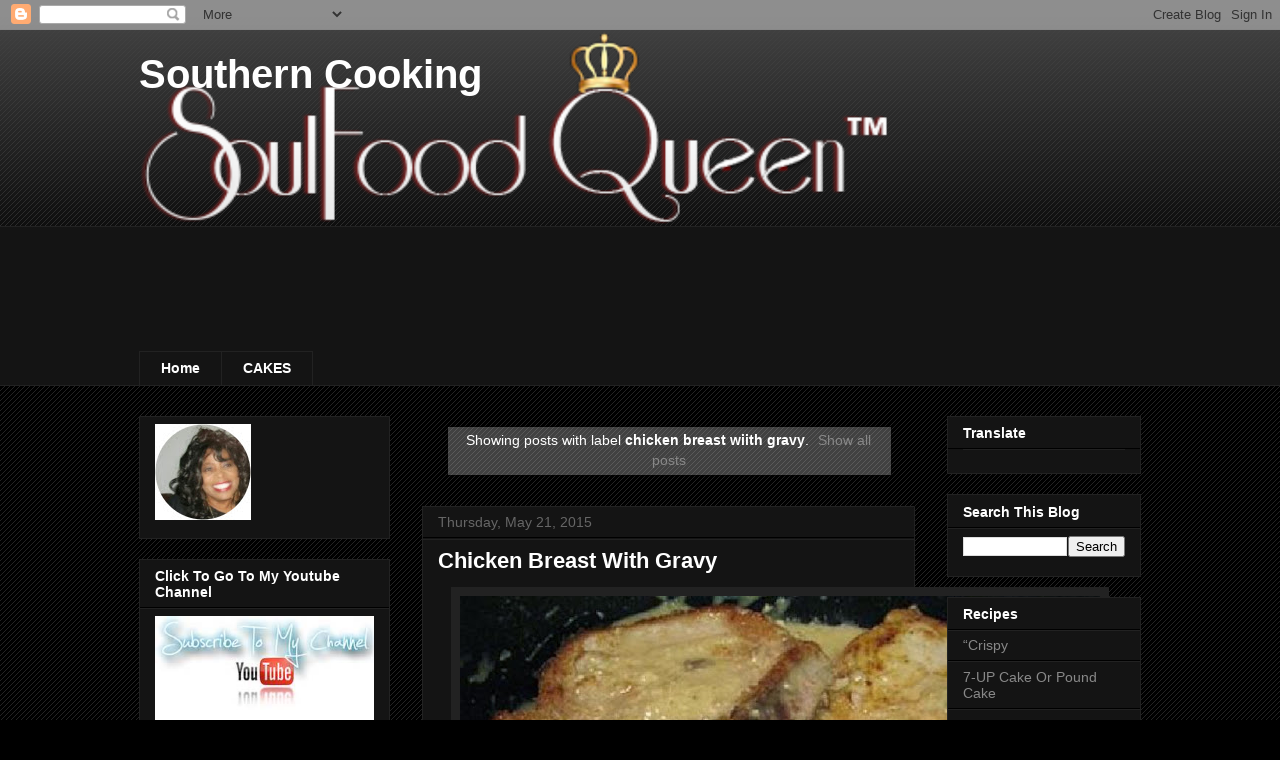

--- FILE ---
content_type: text/html; charset=UTF-8
request_url: https://www.soulfoodqueen.net/search/label/chicken%20breast%20wiith%20gravy
body_size: 27192
content:
<!DOCTYPE html>
<html class='v2' dir='ltr' lang='en'>
<head>
<link href='https://www.blogger.com/static/v1/widgets/335934321-css_bundle_v2.css' rel='stylesheet' type='text/css'/>
<meta content='width=1100' name='viewport'/>
<meta content='text/html; charset=UTF-8' http-equiv='Content-Type'/>
<meta content='blogger' name='generator'/>
<link href='https://www.soulfoodqueen.net/favicon.ico' rel='icon' type='image/x-icon'/>
<link href='https://www.soulfoodqueen.net/search/label/chicken%20breast%20wiith%20gravy' rel='canonical'/>
<link rel="alternate" type="application/atom+xml" title="Southern Cooking - Atom" href="https://www.soulfoodqueen.net/feeds/posts/default" />
<link rel="alternate" type="application/rss+xml" title="Southern Cooking - RSS" href="https://www.soulfoodqueen.net/feeds/posts/default?alt=rss" />
<link rel="service.post" type="application/atom+xml" title="Southern Cooking - Atom" href="https://www.blogger.com/feeds/3690444394883367483/posts/default" />
<!--Can't find substitution for tag [blog.ieCssRetrofitLinks]-->
<meta content='Southern foods recipes.' name='description'/>
<meta content='https://www.soulfoodqueen.net/search/label/chicken%20breast%20wiith%20gravy' property='og:url'/>
<meta content='Southern Cooking' property='og:title'/>
<meta content='Southern foods recipes.' property='og:description'/>
<title>Southern Cooking: chicken breast wiith gravy</title>
<style id='page-skin-1' type='text/css'><!--
/*
-----------------------------------------------
Blogger Template Style
Name:     Awesome Inc.
Designer: Tina Chen
URL:      tinachen.org
----------------------------------------------- */
/* Content
----------------------------------------------- */
body {
font: normal normal 13px Arial, Tahoma, Helvetica, FreeSans, sans-serif;
color: #ffffff;
background: #000000 url(https://resources.blogblog.com/blogblog/data/1kt/awesomeinc/body_background_dark.png) repeat scroll top left;
}
html body .content-outer {
min-width: 0;
max-width: 100%;
width: 100%;
}
a:link {
text-decoration: none;
color: #888888;
}
a:visited {
text-decoration: none;
color: #444444;
}
a:hover {
text-decoration: underline;
color: #cccccc;
}
.body-fauxcolumn-outer .cap-top {
position: absolute;
z-index: 1;
height: 276px;
width: 100%;
background: transparent url(https://resources.blogblog.com/blogblog/data/1kt/awesomeinc/body_gradient_dark.png) repeat-x scroll top left;
_background-image: none;
}
/* Columns
----------------------------------------------- */
.content-inner {
padding: 0;
}
.header-inner .section {
margin: 0 16px;
}
.tabs-inner .section {
margin: 0 16px;
}
.main-inner {
padding-top: 30px;
}
.main-inner .column-center-inner,
.main-inner .column-left-inner,
.main-inner .column-right-inner {
padding: 0 5px;
}
*+html body .main-inner .column-center-inner {
margin-top: -30px;
}
#layout .main-inner .column-center-inner {
margin-top: 0;
}
/* Header
----------------------------------------------- */
.header-outer {
margin: 0 0 0 0;
background: transparent none repeat scroll 0 0;
}
.Header h1 {
font: normal bold 40px Arial, Tahoma, Helvetica, FreeSans, sans-serif;
color: #ffffff;
text-shadow: 0 0 -1px #000000;
}
.Header h1 a {
color: #ffffff;
}
.Header .description {
font: normal normal 14px Arial, Tahoma, Helvetica, FreeSans, sans-serif;
color: #ffffff;
}
.header-inner .Header .titlewrapper,
.header-inner .Header .descriptionwrapper {
padding-left: 0;
padding-right: 0;
margin-bottom: 0;
}
.header-inner .Header .titlewrapper {
padding-top: 22px;
}
/* Tabs
----------------------------------------------- */
.tabs-outer {
overflow: hidden;
position: relative;
background: #141414 none repeat scroll 0 0;
}
#layout .tabs-outer {
overflow: visible;
}
.tabs-cap-top, .tabs-cap-bottom {
position: absolute;
width: 100%;
border-top: 1px solid #222222;
}
.tabs-cap-bottom {
bottom: 0;
}
.tabs-inner .widget li a {
display: inline-block;
margin: 0;
padding: .6em 1.5em;
font: normal bold 14px Arial, Tahoma, Helvetica, FreeSans, sans-serif;
color: #ffffff;
border-top: 1px solid #222222;
border-bottom: 1px solid #222222;
border-left: 1px solid #222222;
height: 16px;
line-height: 16px;
}
.tabs-inner .widget li:last-child a {
border-right: 1px solid #222222;
}
.tabs-inner .widget li.selected a, .tabs-inner .widget li a:hover {
background: #444444 none repeat-x scroll 0 -100px;
color: #ffffff;
}
/* Headings
----------------------------------------------- */
h2 {
font: normal bold 14px Arial, Tahoma, Helvetica, FreeSans, sans-serif;
color: #ffffff;
}
/* Widgets
----------------------------------------------- */
.main-inner .section {
margin: 0 27px;
padding: 0;
}
.main-inner .column-left-outer,
.main-inner .column-right-outer {
margin-top: 0;
}
#layout .main-inner .column-left-outer,
#layout .main-inner .column-right-outer {
margin-top: 0;
}
.main-inner .column-left-inner,
.main-inner .column-right-inner {
background: transparent none repeat 0 0;
-moz-box-shadow: 0 0 0 rgba(0, 0, 0, .2);
-webkit-box-shadow: 0 0 0 rgba(0, 0, 0, .2);
-goog-ms-box-shadow: 0 0 0 rgba(0, 0, 0, .2);
box-shadow: 0 0 0 rgba(0, 0, 0, .2);
-moz-border-radius: 0;
-webkit-border-radius: 0;
-goog-ms-border-radius: 0;
border-radius: 0;
}
#layout .main-inner .column-left-inner,
#layout .main-inner .column-right-inner {
margin-top: 0;
}
.sidebar .widget {
font: normal normal 14px Arial, Tahoma, Helvetica, FreeSans, sans-serif;
color: #ffffff;
}
.sidebar .widget a:link {
color: #888888;
}
.sidebar .widget a:visited {
color: #444444;
}
.sidebar .widget a:hover {
color: #cccccc;
}
.sidebar .widget h2 {
text-shadow: 0 0 -1px #000000;
}
.main-inner .widget {
background-color: #141414;
border: 1px solid #222222;
padding: 0 15px 15px;
margin: 20px -16px;
-moz-box-shadow: 0 0 0 rgba(0, 0, 0, .2);
-webkit-box-shadow: 0 0 0 rgba(0, 0, 0, .2);
-goog-ms-box-shadow: 0 0 0 rgba(0, 0, 0, .2);
box-shadow: 0 0 0 rgba(0, 0, 0, .2);
-moz-border-radius: 0;
-webkit-border-radius: 0;
-goog-ms-border-radius: 0;
border-radius: 0;
}
.main-inner .widget h2 {
margin: 0 -15px;
padding: .6em 15px .5em;
border-bottom: 1px solid #000000;
}
.footer-inner .widget h2 {
padding: 0 0 .4em;
border-bottom: 1px solid #000000;
}
.main-inner .widget h2 + div, .footer-inner .widget h2 + div {
border-top: 1px solid #222222;
padding-top: 8px;
}
.main-inner .widget .widget-content {
margin: 0 -15px;
padding: 7px 15px 0;
}
.main-inner .widget ul, .main-inner .widget #ArchiveList ul.flat {
margin: -8px -15px 0;
padding: 0;
list-style: none;
}
.main-inner .widget #ArchiveList {
margin: -8px 0 0;
}
.main-inner .widget ul li, .main-inner .widget #ArchiveList ul.flat li {
padding: .5em 15px;
text-indent: 0;
color: #666666;
border-top: 1px solid #222222;
border-bottom: 1px solid #000000;
}
.main-inner .widget #ArchiveList ul li {
padding-top: .25em;
padding-bottom: .25em;
}
.main-inner .widget ul li:first-child, .main-inner .widget #ArchiveList ul.flat li:first-child {
border-top: none;
}
.main-inner .widget ul li:last-child, .main-inner .widget #ArchiveList ul.flat li:last-child {
border-bottom: none;
}
.post-body {
position: relative;
}
.main-inner .widget .post-body ul {
padding: 0 2.5em;
margin: .5em 0;
list-style: disc;
}
.main-inner .widget .post-body ul li {
padding: 0.25em 0;
margin-bottom: .25em;
color: #ffffff;
border: none;
}
.footer-inner .widget ul {
padding: 0;
list-style: none;
}
.widget .zippy {
color: #666666;
}
/* Posts
----------------------------------------------- */
body .main-inner .Blog {
padding: 0;
margin-bottom: 1em;
background-color: transparent;
border: none;
-moz-box-shadow: 0 0 0 rgba(0, 0, 0, 0);
-webkit-box-shadow: 0 0 0 rgba(0, 0, 0, 0);
-goog-ms-box-shadow: 0 0 0 rgba(0, 0, 0, 0);
box-shadow: 0 0 0 rgba(0, 0, 0, 0);
}
.main-inner .section:last-child .Blog:last-child {
padding: 0;
margin-bottom: 1em;
}
.main-inner .widget h2.date-header {
margin: 0 -15px 1px;
padding: 0 0 0 0;
font: normal normal 14px Arial, Tahoma, Helvetica, FreeSans, sans-serif;
color: #666666;
background: transparent none no-repeat scroll top left;
border-top: 0 solid #222222;
border-bottom: 1px solid #000000;
-moz-border-radius-topleft: 0;
-moz-border-radius-topright: 0;
-webkit-border-top-left-radius: 0;
-webkit-border-top-right-radius: 0;
border-top-left-radius: 0;
border-top-right-radius: 0;
position: static;
bottom: 100%;
right: 15px;
text-shadow: 0 0 -1px #000000;
}
.main-inner .widget h2.date-header span {
font: normal normal 14px Arial, Tahoma, Helvetica, FreeSans, sans-serif;
display: block;
padding: .5em 15px;
border-left: 0 solid #222222;
border-right: 0 solid #222222;
}
.date-outer {
position: relative;
margin: 30px 0 20px;
padding: 0 15px;
background-color: #141414;
border: 1px solid #222222;
-moz-box-shadow: 0 0 0 rgba(0, 0, 0, .2);
-webkit-box-shadow: 0 0 0 rgba(0, 0, 0, .2);
-goog-ms-box-shadow: 0 0 0 rgba(0, 0, 0, .2);
box-shadow: 0 0 0 rgba(0, 0, 0, .2);
-moz-border-radius: 0;
-webkit-border-radius: 0;
-goog-ms-border-radius: 0;
border-radius: 0;
}
.date-outer:first-child {
margin-top: 0;
}
.date-outer:last-child {
margin-bottom: 20px;
-moz-border-radius-bottomleft: 0;
-moz-border-radius-bottomright: 0;
-webkit-border-bottom-left-radius: 0;
-webkit-border-bottom-right-radius: 0;
-goog-ms-border-bottom-left-radius: 0;
-goog-ms-border-bottom-right-radius: 0;
border-bottom-left-radius: 0;
border-bottom-right-radius: 0;
}
.date-posts {
margin: 0 -15px;
padding: 0 15px;
clear: both;
}
.post-outer, .inline-ad {
border-top: 1px solid #222222;
margin: 0 -15px;
padding: 15px 15px;
}
.post-outer {
padding-bottom: 10px;
}
.post-outer:first-child {
padding-top: 0;
border-top: none;
}
.post-outer:last-child, .inline-ad:last-child {
border-bottom: none;
}
.post-body {
position: relative;
}
.post-body img {
padding: 8px;
background: #222222;
border: 1px solid transparent;
-moz-box-shadow: 0 0 0 rgba(0, 0, 0, .2);
-webkit-box-shadow: 0 0 0 rgba(0, 0, 0, .2);
box-shadow: 0 0 0 rgba(0, 0, 0, .2);
-moz-border-radius: 0;
-webkit-border-radius: 0;
border-radius: 0;
}
h3.post-title, h4 {
font: normal bold 22px Arial, Tahoma, Helvetica, FreeSans, sans-serif;
color: #ffffff;
}
h3.post-title a {
font: normal bold 22px Arial, Tahoma, Helvetica, FreeSans, sans-serif;
color: #ffffff;
}
h3.post-title a:hover {
color: #cccccc;
text-decoration: underline;
}
.post-header {
margin: 0 0 1em;
}
.post-body {
line-height: 1.4;
}
.post-outer h2 {
color: #ffffff;
}
.post-footer {
margin: 1.5em 0 0;
}
#blog-pager {
padding: 15px;
font-size: 120%;
background-color: #141414;
border: 1px solid #222222;
-moz-box-shadow: 0 0 0 rgba(0, 0, 0, .2);
-webkit-box-shadow: 0 0 0 rgba(0, 0, 0, .2);
-goog-ms-box-shadow: 0 0 0 rgba(0, 0, 0, .2);
box-shadow: 0 0 0 rgba(0, 0, 0, .2);
-moz-border-radius: 0;
-webkit-border-radius: 0;
-goog-ms-border-radius: 0;
border-radius: 0;
-moz-border-radius-topleft: 0;
-moz-border-radius-topright: 0;
-webkit-border-top-left-radius: 0;
-webkit-border-top-right-radius: 0;
-goog-ms-border-top-left-radius: 0;
-goog-ms-border-top-right-radius: 0;
border-top-left-radius: 0;
border-top-right-radius-topright: 0;
margin-top: 1em;
}
.blog-feeds, .post-feeds {
margin: 1em 0;
text-align: center;
color: #ffffff;
}
.blog-feeds a, .post-feeds a {
color: #888888;
}
.blog-feeds a:visited, .post-feeds a:visited {
color: #444444;
}
.blog-feeds a:hover, .post-feeds a:hover {
color: #cccccc;
}
.post-outer .comments {
margin-top: 2em;
}
/* Comments
----------------------------------------------- */
.comments .comments-content .icon.blog-author {
background-repeat: no-repeat;
background-image: url([data-uri]);
}
.comments .comments-content .loadmore a {
border-top: 1px solid #222222;
border-bottom: 1px solid #222222;
}
.comments .continue {
border-top: 2px solid #222222;
}
/* Footer
----------------------------------------------- */
.footer-outer {
margin: -0 0 -1px;
padding: 0 0 0;
color: #ffffff;
overflow: hidden;
}
.footer-fauxborder-left {
border-top: 1px solid #222222;
background: #141414 none repeat scroll 0 0;
-moz-box-shadow: 0 0 0 rgba(0, 0, 0, .2);
-webkit-box-shadow: 0 0 0 rgba(0, 0, 0, .2);
-goog-ms-box-shadow: 0 0 0 rgba(0, 0, 0, .2);
box-shadow: 0 0 0 rgba(0, 0, 0, .2);
margin: 0 -0;
}
/* Mobile
----------------------------------------------- */
body.mobile {
background-size: auto;
}
.mobile .body-fauxcolumn-outer {
background: transparent none repeat scroll top left;
}
*+html body.mobile .main-inner .column-center-inner {
margin-top: 0;
}
.mobile .main-inner .widget {
padding: 0 0 15px;
}
.mobile .main-inner .widget h2 + div,
.mobile .footer-inner .widget h2 + div {
border-top: none;
padding-top: 0;
}
.mobile .footer-inner .widget h2 {
padding: 0.5em 0;
border-bottom: none;
}
.mobile .main-inner .widget .widget-content {
margin: 0;
padding: 7px 0 0;
}
.mobile .main-inner .widget ul,
.mobile .main-inner .widget #ArchiveList ul.flat {
margin: 0 -15px 0;
}
.mobile .main-inner .widget h2.date-header {
right: 0;
}
.mobile .date-header span {
padding: 0.4em 0;
}
.mobile .date-outer:first-child {
margin-bottom: 0;
border: 1px solid #222222;
-moz-border-radius-topleft: 0;
-moz-border-radius-topright: 0;
-webkit-border-top-left-radius: 0;
-webkit-border-top-right-radius: 0;
-goog-ms-border-top-left-radius: 0;
-goog-ms-border-top-right-radius: 0;
border-top-left-radius: 0;
border-top-right-radius: 0;
}
.mobile .date-outer {
border-color: #222222;
border-width: 0 1px 1px;
}
.mobile .date-outer:last-child {
margin-bottom: 0;
}
.mobile .main-inner {
padding: 0;
}
.mobile .header-inner .section {
margin: 0;
}
.mobile .post-outer, .mobile .inline-ad {
padding: 5px 0;
}
.mobile .tabs-inner .section {
margin: 0 10px;
}
.mobile .main-inner .widget h2 {
margin: 0;
padding: 0;
}
.mobile .main-inner .widget h2.date-header span {
padding: 0;
}
.mobile .main-inner .widget .widget-content {
margin: 0;
padding: 7px 0 0;
}
.mobile #blog-pager {
border: 1px solid transparent;
background: #141414 none repeat scroll 0 0;
}
.mobile .main-inner .column-left-inner,
.mobile .main-inner .column-right-inner {
background: transparent none repeat 0 0;
-moz-box-shadow: none;
-webkit-box-shadow: none;
-goog-ms-box-shadow: none;
box-shadow: none;
}
.mobile .date-posts {
margin: 0;
padding: 0;
}
.mobile .footer-fauxborder-left {
margin: 0;
border-top: inherit;
}
.mobile .main-inner .section:last-child .Blog:last-child {
margin-bottom: 0;
}
.mobile-index-contents {
color: #ffffff;
}
.mobile .mobile-link-button {
background: #888888 none repeat scroll 0 0;
}
.mobile-link-button a:link, .mobile-link-button a:visited {
color: #ffffff;
}
.mobile .tabs-inner .PageList .widget-content {
background: transparent;
border-top: 1px solid;
border-color: #222222;
color: #ffffff;
}
.mobile .tabs-inner .PageList .widget-content .pagelist-arrow {
border-left: 1px solid #222222;
}

--></style>
<style id='template-skin-1' type='text/css'><!--
body {
min-width: 1034px;
}
.content-outer, .content-fauxcolumn-outer, .region-inner {
min-width: 1034px;
max-width: 1034px;
_width: 1034px;
}
.main-inner .columns {
padding-left: 283px;
padding-right: 226px;
}
.main-inner .fauxcolumn-center-outer {
left: 283px;
right: 226px;
/* IE6 does not respect left and right together */
_width: expression(this.parentNode.offsetWidth -
parseInt("283px") -
parseInt("226px") + 'px');
}
.main-inner .fauxcolumn-left-outer {
width: 283px;
}
.main-inner .fauxcolumn-right-outer {
width: 226px;
}
.main-inner .column-left-outer {
width: 283px;
right: 100%;
margin-left: -283px;
}
.main-inner .column-right-outer {
width: 226px;
margin-right: -226px;
}
#layout {
min-width: 0;
}
#layout .content-outer {
min-width: 0;
width: 800px;
}
#layout .region-inner {
min-width: 0;
width: auto;
}
body#layout div.add_widget {
padding: 8px;
}
body#layout div.add_widget a {
margin-left: 32px;
}
--></style>
<link href='https://www.blogger.com/dyn-css/authorization.css?targetBlogID=3690444394883367483&amp;zx=c12ee4b3-2c72-4f8b-b17c-d68362e82b79' media='none' onload='if(media!=&#39;all&#39;)media=&#39;all&#39;' rel='stylesheet'/><noscript><link href='https://www.blogger.com/dyn-css/authorization.css?targetBlogID=3690444394883367483&amp;zx=c12ee4b3-2c72-4f8b-b17c-d68362e82b79' rel='stylesheet'/></noscript>
<meta name='google-adsense-platform-account' content='ca-host-pub-1556223355139109'/>
<meta name='google-adsense-platform-domain' content='blogspot.com'/>

<!-- data-ad-client=ca-pub-6480638310261205 -->

</head>
<body class='loading variant-dark'>
<div class='navbar section' id='navbar' name='Navbar'><div class='widget Navbar' data-version='1' id='Navbar1'><script type="text/javascript">
    function setAttributeOnload(object, attribute, val) {
      if(window.addEventListener) {
        window.addEventListener('load',
          function(){ object[attribute] = val; }, false);
      } else {
        window.attachEvent('onload', function(){ object[attribute] = val; });
      }
    }
  </script>
<div id="navbar-iframe-container"></div>
<script type="text/javascript" src="https://apis.google.com/js/platform.js"></script>
<script type="text/javascript">
      gapi.load("gapi.iframes:gapi.iframes.style.bubble", function() {
        if (gapi.iframes && gapi.iframes.getContext) {
          gapi.iframes.getContext().openChild({
              url: 'https://www.blogger.com/navbar/3690444394883367483?origin\x3dhttps://www.soulfoodqueen.net',
              where: document.getElementById("navbar-iframe-container"),
              id: "navbar-iframe"
          });
        }
      });
    </script><script type="text/javascript">
(function() {
var script = document.createElement('script');
script.type = 'text/javascript';
script.src = '//pagead2.googlesyndication.com/pagead/js/google_top_exp.js';
var head = document.getElementsByTagName('head')[0];
if (head) {
head.appendChild(script);
}})();
</script>
</div></div>
<div itemscope='itemscope' itemtype='http://schema.org/Blog' style='display: none;'>
<meta content='Southern Cooking' itemprop='name'/>
<meta content='Southern foods recipes.' itemprop='description'/>
</div>
<div class='body-fauxcolumns'>
<div class='fauxcolumn-outer body-fauxcolumn-outer'>
<div class='cap-top'>
<div class='cap-left'></div>
<div class='cap-right'></div>
</div>
<div class='fauxborder-left'>
<div class='fauxborder-right'></div>
<div class='fauxcolumn-inner'>
</div>
</div>
<div class='cap-bottom'>
<div class='cap-left'></div>
<div class='cap-right'></div>
</div>
</div>
</div>
<div class='content'>
<div class='content-fauxcolumns'>
<div class='fauxcolumn-outer content-fauxcolumn-outer'>
<div class='cap-top'>
<div class='cap-left'></div>
<div class='cap-right'></div>
</div>
<div class='fauxborder-left'>
<div class='fauxborder-right'></div>
<div class='fauxcolumn-inner'>
</div>
</div>
<div class='cap-bottom'>
<div class='cap-left'></div>
<div class='cap-right'></div>
</div>
</div>
</div>
<div class='content-outer'>
<div class='content-cap-top cap-top'>
<div class='cap-left'></div>
<div class='cap-right'></div>
</div>
<div class='fauxborder-left content-fauxborder-left'>
<div class='fauxborder-right content-fauxborder-right'></div>
<div class='content-inner'>
<header>
<div class='header-outer'>
<div class='header-cap-top cap-top'>
<div class='cap-left'></div>
<div class='cap-right'></div>
</div>
<div class='fauxborder-left header-fauxborder-left'>
<div class='fauxborder-right header-fauxborder-right'></div>
<div class='region-inner header-inner'>
<div class='header section' id='header' name='Header'><div class='widget Header' data-version='1' id='Header1'>
<div id='header-inner' style='background-image: url("https://blogger.googleusercontent.com/img/b/R29vZ2xl/AVvXsEiDLmHvZ1aC_yjV2YC9ToSmChShGr_JjOGcLq1eotUEKETpgFaa4mLsxu5rWbGxd4jPQrMyIlgI7SzMkVPsa702gnDTAoHbwGDb2Pavfbvya1u8DIwaTGOG2vPbCV33rW8klS1yWlbElJQ2/s752/swdy.png"); background-position: left; min-height: 196px; _height: 196px; background-repeat: no-repeat; '>
<div class='titlewrapper' style='background: transparent'>
<h1 class='title' style='background: transparent; border-width: 0px'>
<a href='https://www.soulfoodqueen.net/'>
Southern Cooking
</a>
</h1>
</div>
<div class='descriptionwrapper'>
<p class='description'><span>
</span></p>
</div>
</div>
</div></div>
</div>
</div>
<div class='header-cap-bottom cap-bottom'>
<div class='cap-left'></div>
<div class='cap-right'></div>
</div>
</div>
</header>
<div class='tabs-outer'>
<div class='tabs-cap-top cap-top'>
<div class='cap-left'></div>
<div class='cap-right'></div>
</div>
<div class='fauxborder-left tabs-fauxborder-left'>
<div class='fauxborder-right tabs-fauxborder-right'></div>
<div class='region-inner tabs-inner'>
<div class='tabs section' id='crosscol' name='Cross-Column'><div class='widget AdSense' data-version='1' id='AdSense1'>
<div class='widget-content'>
<script async src="https://pagead2.googlesyndication.com/pagead/js/adsbygoogle.js"></script>
<!-- soulfoodqueen_crosscol_AdSense1_728x90_as -->
<ins class="adsbygoogle"
     style="display:inline-block;width:728px;height:90px"
     data-ad-client="ca-pub-6480638310261205"
     data-ad-host="ca-host-pub-1556223355139109"
     data-ad-slot="1497395737"></ins>
<script>
(adsbygoogle = window.adsbygoogle || []).push({});
</script>
<div class='clear'></div>
</div>
</div></div>
<div class='tabs section' id='crosscol-overflow' name='Cross-Column 2'><div class='widget PageList' data-version='1' id='PageList1'>
<h2>Pages</h2>
<div class='widget-content'>
<ul>
<li>
<a href='https://www.soulfoodqueen.net/'>Home</a>
</li>
<li>
<a href='https://www.soulfoodqueen.net/p/cakes.html'>CAKES</a>
</li>
</ul>
<div class='clear'></div>
</div>
</div></div>
</div>
</div>
<div class='tabs-cap-bottom cap-bottom'>
<div class='cap-left'></div>
<div class='cap-right'></div>
</div>
</div>
<div class='main-outer'>
<div class='main-cap-top cap-top'>
<div class='cap-left'></div>
<div class='cap-right'></div>
</div>
<div class='fauxborder-left main-fauxborder-left'>
<div class='fauxborder-right main-fauxborder-right'></div>
<div class='region-inner main-inner'>
<div class='columns fauxcolumns'>
<div class='fauxcolumn-outer fauxcolumn-center-outer'>
<div class='cap-top'>
<div class='cap-left'></div>
<div class='cap-right'></div>
</div>
<div class='fauxborder-left'>
<div class='fauxborder-right'></div>
<div class='fauxcolumn-inner'>
</div>
</div>
<div class='cap-bottom'>
<div class='cap-left'></div>
<div class='cap-right'></div>
</div>
</div>
<div class='fauxcolumn-outer fauxcolumn-left-outer'>
<div class='cap-top'>
<div class='cap-left'></div>
<div class='cap-right'></div>
</div>
<div class='fauxborder-left'>
<div class='fauxborder-right'></div>
<div class='fauxcolumn-inner'>
</div>
</div>
<div class='cap-bottom'>
<div class='cap-left'></div>
<div class='cap-right'></div>
</div>
</div>
<div class='fauxcolumn-outer fauxcolumn-right-outer'>
<div class='cap-top'>
<div class='cap-left'></div>
<div class='cap-right'></div>
</div>
<div class='fauxborder-left'>
<div class='fauxborder-right'></div>
<div class='fauxcolumn-inner'>
</div>
</div>
<div class='cap-bottom'>
<div class='cap-left'></div>
<div class='cap-right'></div>
</div>
</div>
<!-- corrects IE6 width calculation -->
<div class='columns-inner'>
<div class='column-center-outer'>
<div class='column-center-inner'>
<div class='main section' id='main' name='Main'><div class='widget Blog' data-version='1' id='Blog1'>
<div class='blog-posts hfeed'>
<div class='status-msg-wrap'>
<div class='status-msg-body'>
Showing posts with label <b>chicken breast wiith gravy</b>. <a href="https://www.soulfoodqueen.net/">Show all posts</a>
</div>
<div class='status-msg-border'>
<div class='status-msg-bg'>
<div class='status-msg-hidden'>Showing posts with label <b>chicken breast wiith gravy</b>. <a href="https://www.soulfoodqueen.net/">Show all posts</a></div>
</div>
</div>
</div>
<div style='clear: both;'></div>

          <div class="date-outer">
        
<h2 class='date-header'><span>Thursday, May 21, 2015</span></h2>

          <div class="date-posts">
        
<div class='post-outer'>
<div class='post hentry uncustomized-post-template' itemprop='blogPost' itemscope='itemscope' itemtype='http://schema.org/BlogPosting'>
<meta content='https://blogger.googleusercontent.com/img/b/R29vZ2xl/AVvXsEi7ZNcl1hjFCDYhHO5Y6omqOPeckwe6pdPXOZPa66VeEypdgFDrM2n6PgSirIz2PeiTorOcA5poY-SecweWWRnBlwiYtyzBAZXNaaWBGKbYzd-a1da3ju-GOSMHR51Jr9uXQ_iR2xq-5k79/s640/77136_496328333748048_582578130_n.jpg' itemprop='image_url'/>
<meta content='3690444394883367483' itemprop='blogId'/>
<meta content='2583732358988358167' itemprop='postId'/>
<a name='2583732358988358167'></a>
<h3 class='post-title entry-title' itemprop='name'>
<a href='https://www.soulfoodqueen.net/2015/05/pork-chops-with-gravy.html'>Chicken Breast With Gravy</a>
</h3>
<div class='post-header'>
<div class='post-header-line-1'></div>
</div>
<div class='post-body entry-content' id='post-body-2583732358988358167' itemprop='articleBody'>
<div dir="ltr" style="text-align: left;" trbidi="on">
<div class="separator" style="clear: both; text-align: center;">
<a href="https://blogger.googleusercontent.com/img/b/R29vZ2xl/AVvXsEi7ZNcl1hjFCDYhHO5Y6omqOPeckwe6pdPXOZPa66VeEypdgFDrM2n6PgSirIz2PeiTorOcA5poY-SecweWWRnBlwiYtyzBAZXNaaWBGKbYzd-a1da3ju-GOSMHR51Jr9uXQ_iR2xq-5k79/s1600/77136_496328333748048_582578130_n.jpg" imageanchor="1" style="margin-left: 1em; margin-right: 1em;"><img border="0" height="506" src="https://blogger.googleusercontent.com/img/b/R29vZ2xl/AVvXsEi7ZNcl1hjFCDYhHO5Y6omqOPeckwe6pdPXOZPa66VeEypdgFDrM2n6PgSirIz2PeiTorOcA5poY-SecweWWRnBlwiYtyzBAZXNaaWBGKbYzd-a1da3ju-GOSMHR51Jr9uXQ_iR2xq-5k79/s640/77136_496328333748048_582578130_n.jpg" width="640" /></a></div>
<br />
Do you love that gravy on those chicken breast? Well... You will &nbsp;love this recipe.<br />
<br />
4 bone-in chicken Breast, each about 1 inch thick<br />
<br />
Salt and Black pepper To Taste<br />
<br />
2 Tbs cooking oil<br />
<br />
2 Tbs &nbsp;butter<br />
<br />
1 onion chopped<br />
<br />
1 red bell pepper and green bell chopped<br />
<br />
3 celery stalks chopped<br />
<br />
4 green onions, thinly sliced, white and light green portions separated<br />
<br />
3 garlic cloves, minced<br />
<br />
1 tsp. minced fresh thyme<br />
<br />
3 Tbs. all-purpose flour<br />
<br />
2 1/2 cups chicken broth<br />
<br />
1/4 cup heavy cream<br />
<br />
Steamed rice for serving<br />
<br />
Directions:<br />
Season the chicken breast with salt and pepper. In a large electric skillet set on medium-high heat, warm the oil. Add the chicken and cook, turning once, until browned on both sides, about 3 minutes per side. Transfer to a plate.<br />
<br />
Reduce the heat to medium and melt the butter in the skillet. Add the onion and cook, stirring occasionally and scraping up the browned bits from the pan bottom, until the onion is translucent, 3 to 5 minutes. Add the bell pepper, celery, the white portion of the green onions and the garlic. Cover and cook, stirring occasionally, until the vegetables are tender, about 8 minutes. Add the thyme and flour and stir well. Gradually stir in the broth and bring to a simmer.<br />
<br />
Return the chicken breast to the skillet and reduce the heat to medium-low. Cover and simmer for 10 minutes, then turn the chops over, cover and simmer until the pork shows no sign of pink when pierced at the bone, about 10 minutes more. Transfer the chops to a deep platter and cover loosely with aluminum foil.<br />
<br />
Stir the cream into the gravy in the skillet and bring to a boil. Cook until thickened, about 4 minutes. Stir in the green portion of the green onions and the 1 tsp. hot sauce and season with salt. Pour the gravy over the chicken breast and serve immediately with steamed rice. Pass more hot sauce at the table. Serves 4.&nbsp;</div>
<div style='clear: both;'></div>
</div>
<div class='post-footer'>
<div class='post-footer-line post-footer-line-1'>
<span class='post-author vcard'>
</span>
<span class='post-timestamp'>
at
<meta content='https://www.soulfoodqueen.net/2015/05/pork-chops-with-gravy.html' itemprop='url'/>
<a class='timestamp-link' href='https://www.soulfoodqueen.net/2015/05/pork-chops-with-gravy.html' rel='bookmark' title='permanent link'><abbr class='published' itemprop='datePublished' title='2015-05-21T07:29:00-07:00'>May 21, 2015</abbr></a>
</span>
<span class='post-comment-link'>
</span>
<span class='post-icons'>
</span>
<div class='post-share-buttons goog-inline-block'>
<a class='goog-inline-block share-button sb-email' href='https://www.blogger.com/share-post.g?blogID=3690444394883367483&postID=2583732358988358167&target=email' target='_blank' title='Email This'><span class='share-button-link-text'>Email This</span></a><a class='goog-inline-block share-button sb-blog' href='https://www.blogger.com/share-post.g?blogID=3690444394883367483&postID=2583732358988358167&target=blog' onclick='window.open(this.href, "_blank", "height=270,width=475"); return false;' target='_blank' title='BlogThis!'><span class='share-button-link-text'>BlogThis!</span></a><a class='goog-inline-block share-button sb-twitter' href='https://www.blogger.com/share-post.g?blogID=3690444394883367483&postID=2583732358988358167&target=twitter' target='_blank' title='Share to X'><span class='share-button-link-text'>Share to X</span></a><a class='goog-inline-block share-button sb-facebook' href='https://www.blogger.com/share-post.g?blogID=3690444394883367483&postID=2583732358988358167&target=facebook' onclick='window.open(this.href, "_blank", "height=430,width=640"); return false;' target='_blank' title='Share to Facebook'><span class='share-button-link-text'>Share to Facebook</span></a><a class='goog-inline-block share-button sb-pinterest' href='https://www.blogger.com/share-post.g?blogID=3690444394883367483&postID=2583732358988358167&target=pinterest' target='_blank' title='Share to Pinterest'><span class='share-button-link-text'>Share to Pinterest</span></a>
</div>
</div>
<div class='post-footer-line post-footer-line-2'>
<span class='post-labels'>
Labels:
<a href='https://www.soulfoodqueen.net/search/label/chicken%20breast%20wiith%20gravy' rel='tag'>chicken breast wiith gravy</a>
</span>
</div>
<div class='post-footer-line post-footer-line-3'>
<span class='post-location'>
</span>
</div>
</div>
</div>
</div>

        </div></div>
      
</div>
<div class='blog-pager' id='blog-pager'>
<span id='blog-pager-older-link'>
<a class='blog-pager-older-link' href='https://www.soulfoodqueen.net/search/label/chicken%20breast%20wiith%20gravy?updated-max=2015-05-21T07:29:00-07:00&max-results=20&start=20&by-date=false' id='Blog1_blog-pager-older-link' title='Older Posts'>Older Posts</a>
</span>
<a class='home-link' href='https://www.soulfoodqueen.net/'>Home</a>
</div>
<div class='clear'></div>
<div class='blog-feeds'>
<div class='feed-links'>
Subscribe to:
<a class='feed-link' href='https://www.soulfoodqueen.net/feeds/posts/default' target='_blank' type='application/atom+xml'>Comments (Atom)</a>
</div>
</div>
</div></div>
</div>
</div>
<div class='column-left-outer'>
<div class='column-left-inner'>
<aside>
<div class='sidebar section' id='sidebar-left-1'><div class='widget Image' data-version='1' id='Image2'>
<div class='widget-content'>
<img alt='' height='96' id='Image2_img' src='https://blogger.googleusercontent.com/img/b/R29vZ2xl/AVvXsEisDZPaQcOW-ys4hJmJ-bQIp2zCLWYwNbujKS5wF8XE6h0-Aen4Ap_FzHSNVz5u3OCr-_zAuglhT6qreS_WTv8XAg9KJAXcYqy5szun1QILsaj7YKeUM_1eCY-zg0rMYnvE3USCYTFPmbaV/s1600/lkjh.jpg' width='96'/>
<br/>
</div>
<div class='clear'></div>
</div><div class='widget Image' data-version='1' id='Image1'>
<h2>Click To Go To My Youtube Channel</h2>
<div class='widget-content'>
<a href='https://www.youtube.com/channel/UCRs75NWNJ2B6Jd3TPy7PTLA'>
<img alt='Click To Go To My Youtube Channel' height='139' id='Image1_img' src='https://blogger.googleusercontent.com/img/b/R29vZ2xl/AVvXsEgmV10Flxf1CYqFK0mZwnMMhmKvJktlnnw9MNTKpzSziOTmM5qRMNG7_YYYF5e7ij_bDbBpON-F13T8HgCur5bQp5LgUmtYtbBeBdfr6hXg1bawc0_gHyIk4ZYFy9-OPQcLtAlIB2dGXLk6/s1600/youtube.jpg' width='293'/>
</a>
<br/>
</div>
<div class='clear'></div>
</div><div class='widget Followers' data-version='1' id='Followers2'>
<h2 class='title'>Followers</h2>
<div class='widget-content'>
<div id='Followers2-wrapper'>
<div style='margin-right:2px;'>
<div><script type="text/javascript" src="https://apis.google.com/js/platform.js"></script>
<div id="followers-iframe-container"></div>
<script type="text/javascript">
    window.followersIframe = null;
    function followersIframeOpen(url) {
      gapi.load("gapi.iframes", function() {
        if (gapi.iframes && gapi.iframes.getContext) {
          window.followersIframe = gapi.iframes.getContext().openChild({
            url: url,
            where: document.getElementById("followers-iframe-container"),
            messageHandlersFilter: gapi.iframes.CROSS_ORIGIN_IFRAMES_FILTER,
            messageHandlers: {
              '_ready': function(obj) {
                window.followersIframe.getIframeEl().height = obj.height;
              },
              'reset': function() {
                window.followersIframe.close();
                followersIframeOpen("https://www.blogger.com/followers/frame/3690444394883367483?colors\x3dCgt0cmFuc3BhcmVudBILdHJhbnNwYXJlbnQaByNmZmZmZmYiByM4ODg4ODgqByMwMDAwMDAyByNmZmZmZmY6ByNmZmZmZmZCByM4ODg4ODhKByM2NjY2NjZSByM4ODg4ODhaC3RyYW5zcGFyZW50\x26pageSize\x3d21\x26hl\x3den\x26origin\x3dhttps://www.soulfoodqueen.net");
              },
              'open': function(url) {
                window.followersIframe.close();
                followersIframeOpen(url);
              }
            }
          });
        }
      });
    }
    followersIframeOpen("https://www.blogger.com/followers/frame/3690444394883367483?colors\x3dCgt0cmFuc3BhcmVudBILdHJhbnNwYXJlbnQaByNmZmZmZmYiByM4ODg4ODgqByMwMDAwMDAyByNmZmZmZmY6ByNmZmZmZmZCByM4ODg4ODhKByM2NjY2NjZSByM4ODg4ODhaC3RyYW5zcGFyZW50\x26pageSize\x3d21\x26hl\x3den\x26origin\x3dhttps://www.soulfoodqueen.net");
  </script></div>
</div>
</div>
<div class='clear'></div>
</div>
</div><div class='widget PopularPosts' data-version='1' id='PopularPosts1'>
<div class='widget-content popular-posts'>
<ul>
<li>
<div class='item-content'>
<div class='item-thumbnail'>
<a href='https://www.soulfoodqueen.net/2014/07/smothered-turkey-wings.html' target='_blank'>
<img alt='' border='0' src='https://blogger.googleusercontent.com/img/b/R29vZ2xl/AVvXsEiNKbAJ0zNLAAwi7_d3_RWukiRChrif5ijMEyzij8fK6TH4CPuv5sqFmVfM_ZjJANF0PnqBGu5K7fJZ-QBieFVfJxLMzic4g_OreH5PIcsq_gZL6mcZi6uv8ZQJA_bBF9SuN_Cls4ZcWIXa/w72-h72-p-k-no-nu/20170804_182833.jpg'/>
</a>
</div>
<div class='item-title'><a href='https://www.soulfoodqueen.net/2014/07/smothered-turkey-wings.html'>Smothered Turkey Wings</a></div>
<div class='item-snippet'>                 The best part of the Turkey are the wings. My mother in-law makes the best smothered Turkey wings ever. She season them up ...</div>
</div>
<div style='clear: both;'></div>
</li>
<li>
<div class='item-content'>
<div class='item-thumbnail'>
<a href='https://www.soulfoodqueen.net/2013/05/roasted-chicken-leg-quarter.html' target='_blank'>
<img alt='' border='0' src='https://blogger.googleusercontent.com/img/b/R29vZ2xl/AVvXsEjuGbW0qtlgX_VQWB9U8pBazbYxd1AedRYksYEfpQqLirAP9hI6cBK1oNXXj7D3k1QdNuzaguEfUA_DuNXIw5v0DczvcUmICMx9kjinWmYCGnqE0TTCr-x5tjtQPSPZoeZNAMhh_cVCQe3U/w72-h72-p-k-no-nu/roasted.JPG'/>
</a>
</div>
<div class='item-title'><a href='https://www.soulfoodqueen.net/2013/05/roasted-chicken-leg-quarter.html'>Roasted Chicken Leg Quarter</a></div>
<div class='item-snippet'>  &#160;&#160;&#160; Roasted Chicken Leg Quarter     &#160;     6 Med sized chicken legs quarters clean and trim of fat   1 tablespoon salt   1 tablespoon black...</div>
</div>
<div style='clear: both;'></div>
</li>
<li>
<div class='item-content'>
<div class='item-thumbnail'>
<a href='https://www.soulfoodqueen.net/2013/06/ox-tails-over-rice.html' target='_blank'>
<img alt='' border='0' src='https://blogger.googleusercontent.com/img/b/R29vZ2xl/AVvXsEjLQ4n4x0VuZsJl1WOpbtnVC7_IAirIdmPmnLnViIi7acbiZ8JTJXIkburZtC02tb_JtBqIbVgaL6CWklzo-ekLdXVU6FEI1MMZWXhQITyrJCWo_cpSxNNOvzWXVUmuIIA33QdOjY6GcCaS/w72-h72-p-k-no-nu/fabulous-oxtail-05.jpg'/>
</a>
</div>
<div class='item-title'><a href='https://www.soulfoodqueen.net/2013/06/ox-tails-over-rice.html'>Ox Tails</a></div>
<div class='item-snippet'>     Always felt if you can make a meatloaf... you can perpare a plate of Ox Tails over rice... Really! getting a recipes from your mother o...</div>
</div>
<div style='clear: both;'></div>
</li>
<li>
<div class='item-content'>
<div class='item-thumbnail'>
<a href='https://www.soulfoodqueen.net/2014/03/beer-battered-halibut.html' target='_blank'>
<img alt='' border='0' src='https://blogger.googleusercontent.com/img/b/R29vZ2xl/AVvXsEhSRy78UEvJLmHeL9fzReu0vdsixmeAquBLwHQedM6e8FEA-1zDU-7UNAkMJ3JbMrsCYES9sys6Zi81XtxUmGJchPZ0Mxi_nlz6cjy4-N5K6snugkYfrrNEIHkevDalDoVdMX7RlCdZArVS/w72-h72-p-k-no-nu/3h.jpg'/>
</a>
</div>
<div class='item-title'><a href='https://www.soulfoodqueen.net/2014/03/beer-battered-halibut.html'>Beer Battered Halibut</a></div>
<div class='item-snippet'>    Halibut is one of the best fish to eat on a dish. all you need is to prepare it for the event you want. I really &#160;love Halibut great fis...</div>
</div>
<div style='clear: both;'></div>
</li>
<li>
<div class='item-content'>
<div class='item-thumbnail'>
<a href='https://www.soulfoodqueen.net/2020/01/tea-cakes.html' target='_blank'>
<img alt='' border='0' src='https://lh3.googleusercontent.com/blogger_img_proxy/AEn0k_uvNbSEJXxKZ8B-hip5iExCGBRERgBuMziwnKjHywft0fVswARKwsSrva34uWOIadpuJw_bzBTPPaiOrTRyWc_1j9ghx4Uocz04NIA=w72-h72-n-k-no-nu'/>
</a>
</div>
<div class='item-title'><a href='https://www.soulfoodqueen.net/2020/01/tea-cakes.html'>Tea Cakes</a></div>
<div class='item-snippet'>Original recipe makes 2 dozen you can change servings size. &#160; 2 sticks butter&#160; &#160;1 1/4 cups sugar&#160; &#160; 2 eggs 3 cups all-purpose flour &#160;1/2 tea...</div>
</div>
<div style='clear: both;'></div>
</li>
<li>
<div class='item-content'>
<div class='item-thumbnail'>
<a href='https://www.soulfoodqueen.net/2016/01/easy-sweet-potatoe-pie-2.html' target='_blank'>
<img alt='' border='0' src='https://blogger.googleusercontent.com/img/b/R29vZ2xl/AVvXsEiqUjwGnpYlhPmOeKJ60ji2J5yKLF1G_k4Yz6tNh6ITnon70SOQkUGA-mJJXJA_QJtcEVBFJs0_BnqGcy_dHEwXTFCB6RnCHz1_S3tozr4vYZVj_-f9KMlHcauVmTmJEZkGoF6Oh83lEzPA/w72-h72-p-k-no-nu/20160111_061422.jpg'/>
</a>
</div>
<div class='item-title'><a href='https://www.soulfoodqueen.net/2016/01/easy-sweet-potatoe-pie-2.html'>Easy Sweet Potatoe Pie 2</a></div>
<div class='item-snippet'>     Sweet Potatoe Pie is a Southern Pie Classic. Every eating event in the south has this pie on the menu. It is easy to make and everyone ...</div>
</div>
<div style='clear: both;'></div>
</li>
<li>
<div class='item-content'>
<div class='item-thumbnail'>
<a href='https://www.soulfoodqueen.net/2013/06/lets-talk-collards-greens.html' target='_blank'>
<img alt='' border='0' src='https://blogger.googleusercontent.com/img/b/R29vZ2xl/AVvXsEjOV_5A9rk7m3PSYZNHVquyaNBNzLBWGXagO5cl5inLietiN63GO_G32oB-HWgvTZ1SpXEoFazH1RMlsxop2-wXz6_TaJHudn2wT5stQlwM9nGshAMkXW0-JtXWo2220cMRk7v2rK50XpLq/w72-h72-p-k-no-nu/Collard+Greens.JPG'/>
</a>
</div>
<div class='item-title'><a href='https://www.soulfoodqueen.net/2013/06/lets-talk-collards-greens.html'>Collards Greens And Smoke Turkey Tails</a></div>
<div class='item-snippet'>      Let me show you a smoke Turkey Tail ...It&#39;s the Turkey butt. with a lot of smoke favor.        Let Me Show You A Smoke Turkey Neck...</div>
</div>
<div style='clear: both;'></div>
</li>
<li>
<div class='item-content'>
<div class='item-thumbnail'>
<a href='https://www.soulfoodqueen.net/2013/07/salmon-croquettes.html' target='_blank'>
<img alt='' border='0' src='https://blogger.googleusercontent.com/img/b/R29vZ2xl/AVvXsEhMMQGWR4zbWAvP1aVtueZsMvAezrJZ-fRrtdfgRZ76GoBzvvfuTvfBKCx6NL0et-LXiZ1ar0n0uYZ37_pWFRWWFYG-1_YV_RzLbtNam0if4TnPUxdMl10y43TQiqMek81xTfeUd7oBOLVS/w72-h72-p-k-no-nu/salmon1.jpg'/>
</a>
</div>
<div class='item-title'><a href='https://www.soulfoodqueen.net/2013/07/salmon-croquettes.html'>Salmon Croquettes</a></div>
<div class='item-snippet'>        I grew up eating salmon croquettes for breakfast and dinner. My mother with serve them with hot buttermilk biscuits and syrup and so...</div>
</div>
<div style='clear: both;'></div>
</li>
<li>
<div class='item-content'>
<div class='item-thumbnail'>
<a href='https://www.soulfoodqueen.net/2013/06/banana-pudding.html' target='_blank'>
<img alt='' border='0' src='https://blogger.googleusercontent.com/img/b/R29vZ2xl/AVvXsEhXTkWBr0xpRtR_4mLsAPD5j3y9fSSRx86o9-ugeSTQI8M6-rgHSPRnZC639e_OFJdwSkR46vkB5BElYpo4jNixoUl_ZFXNv9Pj0ywhCfkCQYjbmxVjVRc4pxiT4t9dVak72JwJVzuO7qF-/w72-h72-p-k-no-nu/P1040390.JPG'/>
</a>
</div>
<div class='item-title'><a href='https://www.soulfoodqueen.net/2013/06/banana-pudding.html'>Banana Pudding </a></div>
<div class='item-snippet'>                   I don&#39;t know where I got this recipe but thank God for them who make it.It is great!!!              Banana pudding is...</div>
</div>
<div style='clear: both;'></div>
</li>
</ul>
<div class='clear'></div>
</div>
</div><div class='widget BlogArchive' data-version='1' id='BlogArchive2'>
<h2>Blog Archive</h2>
<div class='widget-content'>
<div id='ArchiveList'>
<div id='BlogArchive2_ArchiveList'>
<ul class='hierarchy'>
<li class='archivedate expanded'>
<a class='toggle' href='javascript:void(0)'>
<span class='zippy toggle-open'>

        &#9660;&#160;
      
</span>
</a>
<a class='post-count-link' href='https://www.soulfoodqueen.net/2025/'>
2025
</a>
<span class='post-count' dir='ltr'>(4)</span>
<ul class='hierarchy'>
<li class='archivedate expanded'>
<a class='toggle' href='javascript:void(0)'>
<span class='zippy toggle-open'>

        &#9660;&#160;
      
</span>
</a>
<a class='post-count-link' href='https://www.soulfoodqueen.net/2025/09/'>
September
</a>
<span class='post-count' dir='ltr'>(1)</span>
<ul class='posts'>
<li><a href='https://www.soulfoodqueen.net/2025/09/best-ever-chicken-swedish-meatballs.html'>Best-Ever Chicken Swedish Meatballs &amp; Gravy</a></li>
</ul>
</li>
</ul>
<ul class='hierarchy'>
<li class='archivedate collapsed'>
<a class='toggle' href='javascript:void(0)'>
<span class='zippy'>

        &#9658;&#160;
      
</span>
</a>
<a class='post-count-link' href='https://www.soulfoodqueen.net/2025/07/'>
July
</a>
<span class='post-count' dir='ltr'>(2)</span>
</li>
</ul>
<ul class='hierarchy'>
<li class='archivedate collapsed'>
<a class='toggle' href='javascript:void(0)'>
<span class='zippy'>

        &#9658;&#160;
      
</span>
</a>
<a class='post-count-link' href='https://www.soulfoodqueen.net/2025/02/'>
February
</a>
<span class='post-count' dir='ltr'>(1)</span>
</li>
</ul>
</li>
</ul>
<ul class='hierarchy'>
<li class='archivedate collapsed'>
<a class='toggle' href='javascript:void(0)'>
<span class='zippy'>

        &#9658;&#160;
      
</span>
</a>
<a class='post-count-link' href='https://www.soulfoodqueen.net/2024/'>
2024
</a>
<span class='post-count' dir='ltr'>(2)</span>
<ul class='hierarchy'>
<li class='archivedate collapsed'>
<a class='toggle' href='javascript:void(0)'>
<span class='zippy'>

        &#9658;&#160;
      
</span>
</a>
<a class='post-count-link' href='https://www.soulfoodqueen.net/2024/09/'>
September
</a>
<span class='post-count' dir='ltr'>(2)</span>
</li>
</ul>
</li>
</ul>
<ul class='hierarchy'>
<li class='archivedate collapsed'>
<a class='toggle' href='javascript:void(0)'>
<span class='zippy'>

        &#9658;&#160;
      
</span>
</a>
<a class='post-count-link' href='https://www.soulfoodqueen.net/2023/'>
2023
</a>
<span class='post-count' dir='ltr'>(27)</span>
<ul class='hierarchy'>
<li class='archivedate collapsed'>
<a class='toggle' href='javascript:void(0)'>
<span class='zippy'>

        &#9658;&#160;
      
</span>
</a>
<a class='post-count-link' href='https://www.soulfoodqueen.net/2023/06/'>
June
</a>
<span class='post-count' dir='ltr'>(2)</span>
</li>
</ul>
<ul class='hierarchy'>
<li class='archivedate collapsed'>
<a class='toggle' href='javascript:void(0)'>
<span class='zippy'>

        &#9658;&#160;
      
</span>
</a>
<a class='post-count-link' href='https://www.soulfoodqueen.net/2023/05/'>
May
</a>
<span class='post-count' dir='ltr'>(4)</span>
</li>
</ul>
<ul class='hierarchy'>
<li class='archivedate collapsed'>
<a class='toggle' href='javascript:void(0)'>
<span class='zippy'>

        &#9658;&#160;
      
</span>
</a>
<a class='post-count-link' href='https://www.soulfoodqueen.net/2023/04/'>
April
</a>
<span class='post-count' dir='ltr'>(2)</span>
</li>
</ul>
<ul class='hierarchy'>
<li class='archivedate collapsed'>
<a class='toggle' href='javascript:void(0)'>
<span class='zippy'>

        &#9658;&#160;
      
</span>
</a>
<a class='post-count-link' href='https://www.soulfoodqueen.net/2023/03/'>
March
</a>
<span class='post-count' dir='ltr'>(2)</span>
</li>
</ul>
<ul class='hierarchy'>
<li class='archivedate collapsed'>
<a class='toggle' href='javascript:void(0)'>
<span class='zippy'>

        &#9658;&#160;
      
</span>
</a>
<a class='post-count-link' href='https://www.soulfoodqueen.net/2023/02/'>
February
</a>
<span class='post-count' dir='ltr'>(5)</span>
</li>
</ul>
<ul class='hierarchy'>
<li class='archivedate collapsed'>
<a class='toggle' href='javascript:void(0)'>
<span class='zippy'>

        &#9658;&#160;
      
</span>
</a>
<a class='post-count-link' href='https://www.soulfoodqueen.net/2023/01/'>
January
</a>
<span class='post-count' dir='ltr'>(12)</span>
</li>
</ul>
</li>
</ul>
<ul class='hierarchy'>
<li class='archivedate collapsed'>
<a class='toggle' href='javascript:void(0)'>
<span class='zippy'>

        &#9658;&#160;
      
</span>
</a>
<a class='post-count-link' href='https://www.soulfoodqueen.net/2022/'>
2022
</a>
<span class='post-count' dir='ltr'>(64)</span>
<ul class='hierarchy'>
<li class='archivedate collapsed'>
<a class='toggle' href='javascript:void(0)'>
<span class='zippy'>

        &#9658;&#160;
      
</span>
</a>
<a class='post-count-link' href='https://www.soulfoodqueen.net/2022/12/'>
December
</a>
<span class='post-count' dir='ltr'>(6)</span>
</li>
</ul>
<ul class='hierarchy'>
<li class='archivedate collapsed'>
<a class='toggle' href='javascript:void(0)'>
<span class='zippy'>

        &#9658;&#160;
      
</span>
</a>
<a class='post-count-link' href='https://www.soulfoodqueen.net/2022/11/'>
November
</a>
<span class='post-count' dir='ltr'>(5)</span>
</li>
</ul>
<ul class='hierarchy'>
<li class='archivedate collapsed'>
<a class='toggle' href='javascript:void(0)'>
<span class='zippy'>

        &#9658;&#160;
      
</span>
</a>
<a class='post-count-link' href='https://www.soulfoodqueen.net/2022/10/'>
October
</a>
<span class='post-count' dir='ltr'>(4)</span>
</li>
</ul>
<ul class='hierarchy'>
<li class='archivedate collapsed'>
<a class='toggle' href='javascript:void(0)'>
<span class='zippy'>

        &#9658;&#160;
      
</span>
</a>
<a class='post-count-link' href='https://www.soulfoodqueen.net/2022/09/'>
September
</a>
<span class='post-count' dir='ltr'>(4)</span>
</li>
</ul>
<ul class='hierarchy'>
<li class='archivedate collapsed'>
<a class='toggle' href='javascript:void(0)'>
<span class='zippy'>

        &#9658;&#160;
      
</span>
</a>
<a class='post-count-link' href='https://www.soulfoodqueen.net/2022/08/'>
August
</a>
<span class='post-count' dir='ltr'>(3)</span>
</li>
</ul>
<ul class='hierarchy'>
<li class='archivedate collapsed'>
<a class='toggle' href='javascript:void(0)'>
<span class='zippy'>

        &#9658;&#160;
      
</span>
</a>
<a class='post-count-link' href='https://www.soulfoodqueen.net/2022/07/'>
July
</a>
<span class='post-count' dir='ltr'>(2)</span>
</li>
</ul>
<ul class='hierarchy'>
<li class='archivedate collapsed'>
<a class='toggle' href='javascript:void(0)'>
<span class='zippy'>

        &#9658;&#160;
      
</span>
</a>
<a class='post-count-link' href='https://www.soulfoodqueen.net/2022/06/'>
June
</a>
<span class='post-count' dir='ltr'>(5)</span>
</li>
</ul>
<ul class='hierarchy'>
<li class='archivedate collapsed'>
<a class='toggle' href='javascript:void(0)'>
<span class='zippy'>

        &#9658;&#160;
      
</span>
</a>
<a class='post-count-link' href='https://www.soulfoodqueen.net/2022/05/'>
May
</a>
<span class='post-count' dir='ltr'>(6)</span>
</li>
</ul>
<ul class='hierarchy'>
<li class='archivedate collapsed'>
<a class='toggle' href='javascript:void(0)'>
<span class='zippy'>

        &#9658;&#160;
      
</span>
</a>
<a class='post-count-link' href='https://www.soulfoodqueen.net/2022/04/'>
April
</a>
<span class='post-count' dir='ltr'>(4)</span>
</li>
</ul>
<ul class='hierarchy'>
<li class='archivedate collapsed'>
<a class='toggle' href='javascript:void(0)'>
<span class='zippy'>

        &#9658;&#160;
      
</span>
</a>
<a class='post-count-link' href='https://www.soulfoodqueen.net/2022/03/'>
March
</a>
<span class='post-count' dir='ltr'>(6)</span>
</li>
</ul>
<ul class='hierarchy'>
<li class='archivedate collapsed'>
<a class='toggle' href='javascript:void(0)'>
<span class='zippy'>

        &#9658;&#160;
      
</span>
</a>
<a class='post-count-link' href='https://www.soulfoodqueen.net/2022/02/'>
February
</a>
<span class='post-count' dir='ltr'>(6)</span>
</li>
</ul>
<ul class='hierarchy'>
<li class='archivedate collapsed'>
<a class='toggle' href='javascript:void(0)'>
<span class='zippy'>

        &#9658;&#160;
      
</span>
</a>
<a class='post-count-link' href='https://www.soulfoodqueen.net/2022/01/'>
January
</a>
<span class='post-count' dir='ltr'>(13)</span>
</li>
</ul>
</li>
</ul>
<ul class='hierarchy'>
<li class='archivedate collapsed'>
<a class='toggle' href='javascript:void(0)'>
<span class='zippy'>

        &#9658;&#160;
      
</span>
</a>
<a class='post-count-link' href='https://www.soulfoodqueen.net/2021/'>
2021
</a>
<span class='post-count' dir='ltr'>(89)</span>
<ul class='hierarchy'>
<li class='archivedate collapsed'>
<a class='toggle' href='javascript:void(0)'>
<span class='zippy'>

        &#9658;&#160;
      
</span>
</a>
<a class='post-count-link' href='https://www.soulfoodqueen.net/2021/12/'>
December
</a>
<span class='post-count' dir='ltr'>(7)</span>
</li>
</ul>
<ul class='hierarchy'>
<li class='archivedate collapsed'>
<a class='toggle' href='javascript:void(0)'>
<span class='zippy'>

        &#9658;&#160;
      
</span>
</a>
<a class='post-count-link' href='https://www.soulfoodqueen.net/2021/11/'>
November
</a>
<span class='post-count' dir='ltr'>(13)</span>
</li>
</ul>
<ul class='hierarchy'>
<li class='archivedate collapsed'>
<a class='toggle' href='javascript:void(0)'>
<span class='zippy'>

        &#9658;&#160;
      
</span>
</a>
<a class='post-count-link' href='https://www.soulfoodqueen.net/2021/10/'>
October
</a>
<span class='post-count' dir='ltr'>(9)</span>
</li>
</ul>
<ul class='hierarchy'>
<li class='archivedate collapsed'>
<a class='toggle' href='javascript:void(0)'>
<span class='zippy'>

        &#9658;&#160;
      
</span>
</a>
<a class='post-count-link' href='https://www.soulfoodqueen.net/2021/09/'>
September
</a>
<span class='post-count' dir='ltr'>(6)</span>
</li>
</ul>
<ul class='hierarchy'>
<li class='archivedate collapsed'>
<a class='toggle' href='javascript:void(0)'>
<span class='zippy'>

        &#9658;&#160;
      
</span>
</a>
<a class='post-count-link' href='https://www.soulfoodqueen.net/2021/08/'>
August
</a>
<span class='post-count' dir='ltr'>(10)</span>
</li>
</ul>
<ul class='hierarchy'>
<li class='archivedate collapsed'>
<a class='toggle' href='javascript:void(0)'>
<span class='zippy'>

        &#9658;&#160;
      
</span>
</a>
<a class='post-count-link' href='https://www.soulfoodqueen.net/2021/07/'>
July
</a>
<span class='post-count' dir='ltr'>(11)</span>
</li>
</ul>
<ul class='hierarchy'>
<li class='archivedate collapsed'>
<a class='toggle' href='javascript:void(0)'>
<span class='zippy'>

        &#9658;&#160;
      
</span>
</a>
<a class='post-count-link' href='https://www.soulfoodqueen.net/2021/06/'>
June
</a>
<span class='post-count' dir='ltr'>(5)</span>
</li>
</ul>
<ul class='hierarchy'>
<li class='archivedate collapsed'>
<a class='toggle' href='javascript:void(0)'>
<span class='zippy'>

        &#9658;&#160;
      
</span>
</a>
<a class='post-count-link' href='https://www.soulfoodqueen.net/2021/05/'>
May
</a>
<span class='post-count' dir='ltr'>(15)</span>
</li>
</ul>
<ul class='hierarchy'>
<li class='archivedate collapsed'>
<a class='toggle' href='javascript:void(0)'>
<span class='zippy'>

        &#9658;&#160;
      
</span>
</a>
<a class='post-count-link' href='https://www.soulfoodqueen.net/2021/04/'>
April
</a>
<span class='post-count' dir='ltr'>(7)</span>
</li>
</ul>
<ul class='hierarchy'>
<li class='archivedate collapsed'>
<a class='toggle' href='javascript:void(0)'>
<span class='zippy'>

        &#9658;&#160;
      
</span>
</a>
<a class='post-count-link' href='https://www.soulfoodqueen.net/2021/03/'>
March
</a>
<span class='post-count' dir='ltr'>(5)</span>
</li>
</ul>
<ul class='hierarchy'>
<li class='archivedate collapsed'>
<a class='toggle' href='javascript:void(0)'>
<span class='zippy'>

        &#9658;&#160;
      
</span>
</a>
<a class='post-count-link' href='https://www.soulfoodqueen.net/2021/01/'>
January
</a>
<span class='post-count' dir='ltr'>(1)</span>
</li>
</ul>
</li>
</ul>
<ul class='hierarchy'>
<li class='archivedate collapsed'>
<a class='toggle' href='javascript:void(0)'>
<span class='zippy'>

        &#9658;&#160;
      
</span>
</a>
<a class='post-count-link' href='https://www.soulfoodqueen.net/2020/'>
2020
</a>
<span class='post-count' dir='ltr'>(33)</span>
<ul class='hierarchy'>
<li class='archivedate collapsed'>
<a class='toggle' href='javascript:void(0)'>
<span class='zippy'>

        &#9658;&#160;
      
</span>
</a>
<a class='post-count-link' href='https://www.soulfoodqueen.net/2020/12/'>
December
</a>
<span class='post-count' dir='ltr'>(6)</span>
</li>
</ul>
<ul class='hierarchy'>
<li class='archivedate collapsed'>
<a class='toggle' href='javascript:void(0)'>
<span class='zippy'>

        &#9658;&#160;
      
</span>
</a>
<a class='post-count-link' href='https://www.soulfoodqueen.net/2020/11/'>
November
</a>
<span class='post-count' dir='ltr'>(2)</span>
</li>
</ul>
<ul class='hierarchy'>
<li class='archivedate collapsed'>
<a class='toggle' href='javascript:void(0)'>
<span class='zippy'>

        &#9658;&#160;
      
</span>
</a>
<a class='post-count-link' href='https://www.soulfoodqueen.net/2020/10/'>
October
</a>
<span class='post-count' dir='ltr'>(1)</span>
</li>
</ul>
<ul class='hierarchy'>
<li class='archivedate collapsed'>
<a class='toggle' href='javascript:void(0)'>
<span class='zippy'>

        &#9658;&#160;
      
</span>
</a>
<a class='post-count-link' href='https://www.soulfoodqueen.net/2020/09/'>
September
</a>
<span class='post-count' dir='ltr'>(4)</span>
</li>
</ul>
<ul class='hierarchy'>
<li class='archivedate collapsed'>
<a class='toggle' href='javascript:void(0)'>
<span class='zippy'>

        &#9658;&#160;
      
</span>
</a>
<a class='post-count-link' href='https://www.soulfoodqueen.net/2020/08/'>
August
</a>
<span class='post-count' dir='ltr'>(1)</span>
</li>
</ul>
<ul class='hierarchy'>
<li class='archivedate collapsed'>
<a class='toggle' href='javascript:void(0)'>
<span class='zippy'>

        &#9658;&#160;
      
</span>
</a>
<a class='post-count-link' href='https://www.soulfoodqueen.net/2020/07/'>
July
</a>
<span class='post-count' dir='ltr'>(4)</span>
</li>
</ul>
<ul class='hierarchy'>
<li class='archivedate collapsed'>
<a class='toggle' href='javascript:void(0)'>
<span class='zippy'>

        &#9658;&#160;
      
</span>
</a>
<a class='post-count-link' href='https://www.soulfoodqueen.net/2020/06/'>
June
</a>
<span class='post-count' dir='ltr'>(3)</span>
</li>
</ul>
<ul class='hierarchy'>
<li class='archivedate collapsed'>
<a class='toggle' href='javascript:void(0)'>
<span class='zippy'>

        &#9658;&#160;
      
</span>
</a>
<a class='post-count-link' href='https://www.soulfoodqueen.net/2020/05/'>
May
</a>
<span class='post-count' dir='ltr'>(3)</span>
</li>
</ul>
<ul class='hierarchy'>
<li class='archivedate collapsed'>
<a class='toggle' href='javascript:void(0)'>
<span class='zippy'>

        &#9658;&#160;
      
</span>
</a>
<a class='post-count-link' href='https://www.soulfoodqueen.net/2020/04/'>
April
</a>
<span class='post-count' dir='ltr'>(1)</span>
</li>
</ul>
<ul class='hierarchy'>
<li class='archivedate collapsed'>
<a class='toggle' href='javascript:void(0)'>
<span class='zippy'>

        &#9658;&#160;
      
</span>
</a>
<a class='post-count-link' href='https://www.soulfoodqueen.net/2020/03/'>
March
</a>
<span class='post-count' dir='ltr'>(1)</span>
</li>
</ul>
<ul class='hierarchy'>
<li class='archivedate collapsed'>
<a class='toggle' href='javascript:void(0)'>
<span class='zippy'>

        &#9658;&#160;
      
</span>
</a>
<a class='post-count-link' href='https://www.soulfoodqueen.net/2020/02/'>
February
</a>
<span class='post-count' dir='ltr'>(3)</span>
</li>
</ul>
<ul class='hierarchy'>
<li class='archivedate collapsed'>
<a class='toggle' href='javascript:void(0)'>
<span class='zippy'>

        &#9658;&#160;
      
</span>
</a>
<a class='post-count-link' href='https://www.soulfoodqueen.net/2020/01/'>
January
</a>
<span class='post-count' dir='ltr'>(4)</span>
</li>
</ul>
</li>
</ul>
<ul class='hierarchy'>
<li class='archivedate collapsed'>
<a class='toggle' href='javascript:void(0)'>
<span class='zippy'>

        &#9658;&#160;
      
</span>
</a>
<a class='post-count-link' href='https://www.soulfoodqueen.net/2019/'>
2019
</a>
<span class='post-count' dir='ltr'>(71)</span>
<ul class='hierarchy'>
<li class='archivedate collapsed'>
<a class='toggle' href='javascript:void(0)'>
<span class='zippy'>

        &#9658;&#160;
      
</span>
</a>
<a class='post-count-link' href='https://www.soulfoodqueen.net/2019/12/'>
December
</a>
<span class='post-count' dir='ltr'>(5)</span>
</li>
</ul>
<ul class='hierarchy'>
<li class='archivedate collapsed'>
<a class='toggle' href='javascript:void(0)'>
<span class='zippy'>

        &#9658;&#160;
      
</span>
</a>
<a class='post-count-link' href='https://www.soulfoodqueen.net/2019/11/'>
November
</a>
<span class='post-count' dir='ltr'>(10)</span>
</li>
</ul>
<ul class='hierarchy'>
<li class='archivedate collapsed'>
<a class='toggle' href='javascript:void(0)'>
<span class='zippy'>

        &#9658;&#160;
      
</span>
</a>
<a class='post-count-link' href='https://www.soulfoodqueen.net/2019/10/'>
October
</a>
<span class='post-count' dir='ltr'>(9)</span>
</li>
</ul>
<ul class='hierarchy'>
<li class='archivedate collapsed'>
<a class='toggle' href='javascript:void(0)'>
<span class='zippy'>

        &#9658;&#160;
      
</span>
</a>
<a class='post-count-link' href='https://www.soulfoodqueen.net/2019/09/'>
September
</a>
<span class='post-count' dir='ltr'>(10)</span>
</li>
</ul>
<ul class='hierarchy'>
<li class='archivedate collapsed'>
<a class='toggle' href='javascript:void(0)'>
<span class='zippy'>

        &#9658;&#160;
      
</span>
</a>
<a class='post-count-link' href='https://www.soulfoodqueen.net/2019/08/'>
August
</a>
<span class='post-count' dir='ltr'>(20)</span>
</li>
</ul>
<ul class='hierarchy'>
<li class='archivedate collapsed'>
<a class='toggle' href='javascript:void(0)'>
<span class='zippy'>

        &#9658;&#160;
      
</span>
</a>
<a class='post-count-link' href='https://www.soulfoodqueen.net/2019/07/'>
July
</a>
<span class='post-count' dir='ltr'>(13)</span>
</li>
</ul>
<ul class='hierarchy'>
<li class='archivedate collapsed'>
<a class='toggle' href='javascript:void(0)'>
<span class='zippy'>

        &#9658;&#160;
      
</span>
</a>
<a class='post-count-link' href='https://www.soulfoodqueen.net/2019/03/'>
March
</a>
<span class='post-count' dir='ltr'>(2)</span>
</li>
</ul>
<ul class='hierarchy'>
<li class='archivedate collapsed'>
<a class='toggle' href='javascript:void(0)'>
<span class='zippy'>

        &#9658;&#160;
      
</span>
</a>
<a class='post-count-link' href='https://www.soulfoodqueen.net/2019/01/'>
January
</a>
<span class='post-count' dir='ltr'>(2)</span>
</li>
</ul>
</li>
</ul>
<ul class='hierarchy'>
<li class='archivedate collapsed'>
<a class='toggle' href='javascript:void(0)'>
<span class='zippy'>

        &#9658;&#160;
      
</span>
</a>
<a class='post-count-link' href='https://www.soulfoodqueen.net/2018/'>
2018
</a>
<span class='post-count' dir='ltr'>(72)</span>
<ul class='hierarchy'>
<li class='archivedate collapsed'>
<a class='toggle' href='javascript:void(0)'>
<span class='zippy'>

        &#9658;&#160;
      
</span>
</a>
<a class='post-count-link' href='https://www.soulfoodqueen.net/2018/11/'>
November
</a>
<span class='post-count' dir='ltr'>(2)</span>
</li>
</ul>
<ul class='hierarchy'>
<li class='archivedate collapsed'>
<a class='toggle' href='javascript:void(0)'>
<span class='zippy'>

        &#9658;&#160;
      
</span>
</a>
<a class='post-count-link' href='https://www.soulfoodqueen.net/2018/10/'>
October
</a>
<span class='post-count' dir='ltr'>(1)</span>
</li>
</ul>
<ul class='hierarchy'>
<li class='archivedate collapsed'>
<a class='toggle' href='javascript:void(0)'>
<span class='zippy'>

        &#9658;&#160;
      
</span>
</a>
<a class='post-count-link' href='https://www.soulfoodqueen.net/2018/09/'>
September
</a>
<span class='post-count' dir='ltr'>(2)</span>
</li>
</ul>
<ul class='hierarchy'>
<li class='archivedate collapsed'>
<a class='toggle' href='javascript:void(0)'>
<span class='zippy'>

        &#9658;&#160;
      
</span>
</a>
<a class='post-count-link' href='https://www.soulfoodqueen.net/2018/08/'>
August
</a>
<span class='post-count' dir='ltr'>(6)</span>
</li>
</ul>
<ul class='hierarchy'>
<li class='archivedate collapsed'>
<a class='toggle' href='javascript:void(0)'>
<span class='zippy'>

        &#9658;&#160;
      
</span>
</a>
<a class='post-count-link' href='https://www.soulfoodqueen.net/2018/07/'>
July
</a>
<span class='post-count' dir='ltr'>(10)</span>
</li>
</ul>
<ul class='hierarchy'>
<li class='archivedate collapsed'>
<a class='toggle' href='javascript:void(0)'>
<span class='zippy'>

        &#9658;&#160;
      
</span>
</a>
<a class='post-count-link' href='https://www.soulfoodqueen.net/2018/06/'>
June
</a>
<span class='post-count' dir='ltr'>(5)</span>
</li>
</ul>
<ul class='hierarchy'>
<li class='archivedate collapsed'>
<a class='toggle' href='javascript:void(0)'>
<span class='zippy'>

        &#9658;&#160;
      
</span>
</a>
<a class='post-count-link' href='https://www.soulfoodqueen.net/2018/05/'>
May
</a>
<span class='post-count' dir='ltr'>(6)</span>
</li>
</ul>
<ul class='hierarchy'>
<li class='archivedate collapsed'>
<a class='toggle' href='javascript:void(0)'>
<span class='zippy'>

        &#9658;&#160;
      
</span>
</a>
<a class='post-count-link' href='https://www.soulfoodqueen.net/2018/04/'>
April
</a>
<span class='post-count' dir='ltr'>(8)</span>
</li>
</ul>
<ul class='hierarchy'>
<li class='archivedate collapsed'>
<a class='toggle' href='javascript:void(0)'>
<span class='zippy'>

        &#9658;&#160;
      
</span>
</a>
<a class='post-count-link' href='https://www.soulfoodqueen.net/2018/03/'>
March
</a>
<span class='post-count' dir='ltr'>(6)</span>
</li>
</ul>
<ul class='hierarchy'>
<li class='archivedate collapsed'>
<a class='toggle' href='javascript:void(0)'>
<span class='zippy'>

        &#9658;&#160;
      
</span>
</a>
<a class='post-count-link' href='https://www.soulfoodqueen.net/2018/02/'>
February
</a>
<span class='post-count' dir='ltr'>(11)</span>
</li>
</ul>
<ul class='hierarchy'>
<li class='archivedate collapsed'>
<a class='toggle' href='javascript:void(0)'>
<span class='zippy'>

        &#9658;&#160;
      
</span>
</a>
<a class='post-count-link' href='https://www.soulfoodqueen.net/2018/01/'>
January
</a>
<span class='post-count' dir='ltr'>(15)</span>
</li>
</ul>
</li>
</ul>
<ul class='hierarchy'>
<li class='archivedate collapsed'>
<a class='toggle' href='javascript:void(0)'>
<span class='zippy'>

        &#9658;&#160;
      
</span>
</a>
<a class='post-count-link' href='https://www.soulfoodqueen.net/2017/'>
2017
</a>
<span class='post-count' dir='ltr'>(63)</span>
<ul class='hierarchy'>
<li class='archivedate collapsed'>
<a class='toggle' href='javascript:void(0)'>
<span class='zippy'>

        &#9658;&#160;
      
</span>
</a>
<a class='post-count-link' href='https://www.soulfoodqueen.net/2017/12/'>
December
</a>
<span class='post-count' dir='ltr'>(1)</span>
</li>
</ul>
<ul class='hierarchy'>
<li class='archivedate collapsed'>
<a class='toggle' href='javascript:void(0)'>
<span class='zippy'>

        &#9658;&#160;
      
</span>
</a>
<a class='post-count-link' href='https://www.soulfoodqueen.net/2017/11/'>
November
</a>
<span class='post-count' dir='ltr'>(5)</span>
</li>
</ul>
<ul class='hierarchy'>
<li class='archivedate collapsed'>
<a class='toggle' href='javascript:void(0)'>
<span class='zippy'>

        &#9658;&#160;
      
</span>
</a>
<a class='post-count-link' href='https://www.soulfoodqueen.net/2017/10/'>
October
</a>
<span class='post-count' dir='ltr'>(9)</span>
</li>
</ul>
<ul class='hierarchy'>
<li class='archivedate collapsed'>
<a class='toggle' href='javascript:void(0)'>
<span class='zippy'>

        &#9658;&#160;
      
</span>
</a>
<a class='post-count-link' href='https://www.soulfoodqueen.net/2017/09/'>
September
</a>
<span class='post-count' dir='ltr'>(17)</span>
</li>
</ul>
<ul class='hierarchy'>
<li class='archivedate collapsed'>
<a class='toggle' href='javascript:void(0)'>
<span class='zippy'>

        &#9658;&#160;
      
</span>
</a>
<a class='post-count-link' href='https://www.soulfoodqueen.net/2017/07/'>
July
</a>
<span class='post-count' dir='ltr'>(3)</span>
</li>
</ul>
<ul class='hierarchy'>
<li class='archivedate collapsed'>
<a class='toggle' href='javascript:void(0)'>
<span class='zippy'>

        &#9658;&#160;
      
</span>
</a>
<a class='post-count-link' href='https://www.soulfoodqueen.net/2017/06/'>
June
</a>
<span class='post-count' dir='ltr'>(8)</span>
</li>
</ul>
<ul class='hierarchy'>
<li class='archivedate collapsed'>
<a class='toggle' href='javascript:void(0)'>
<span class='zippy'>

        &#9658;&#160;
      
</span>
</a>
<a class='post-count-link' href='https://www.soulfoodqueen.net/2017/05/'>
May
</a>
<span class='post-count' dir='ltr'>(1)</span>
</li>
</ul>
<ul class='hierarchy'>
<li class='archivedate collapsed'>
<a class='toggle' href='javascript:void(0)'>
<span class='zippy'>

        &#9658;&#160;
      
</span>
</a>
<a class='post-count-link' href='https://www.soulfoodqueen.net/2017/04/'>
April
</a>
<span class='post-count' dir='ltr'>(4)</span>
</li>
</ul>
<ul class='hierarchy'>
<li class='archivedate collapsed'>
<a class='toggle' href='javascript:void(0)'>
<span class='zippy'>

        &#9658;&#160;
      
</span>
</a>
<a class='post-count-link' href='https://www.soulfoodqueen.net/2017/03/'>
March
</a>
<span class='post-count' dir='ltr'>(3)</span>
</li>
</ul>
<ul class='hierarchy'>
<li class='archivedate collapsed'>
<a class='toggle' href='javascript:void(0)'>
<span class='zippy'>

        &#9658;&#160;
      
</span>
</a>
<a class='post-count-link' href='https://www.soulfoodqueen.net/2017/02/'>
February
</a>
<span class='post-count' dir='ltr'>(4)</span>
</li>
</ul>
<ul class='hierarchy'>
<li class='archivedate collapsed'>
<a class='toggle' href='javascript:void(0)'>
<span class='zippy'>

        &#9658;&#160;
      
</span>
</a>
<a class='post-count-link' href='https://www.soulfoodqueen.net/2017/01/'>
January
</a>
<span class='post-count' dir='ltr'>(8)</span>
</li>
</ul>
</li>
</ul>
<ul class='hierarchy'>
<li class='archivedate collapsed'>
<a class='toggle' href='javascript:void(0)'>
<span class='zippy'>

        &#9658;&#160;
      
</span>
</a>
<a class='post-count-link' href='https://www.soulfoodqueen.net/2016/'>
2016
</a>
<span class='post-count' dir='ltr'>(24)</span>
<ul class='hierarchy'>
<li class='archivedate collapsed'>
<a class='toggle' href='javascript:void(0)'>
<span class='zippy'>

        &#9658;&#160;
      
</span>
</a>
<a class='post-count-link' href='https://www.soulfoodqueen.net/2016/12/'>
December
</a>
<span class='post-count' dir='ltr'>(6)</span>
</li>
</ul>
<ul class='hierarchy'>
<li class='archivedate collapsed'>
<a class='toggle' href='javascript:void(0)'>
<span class='zippy'>

        &#9658;&#160;
      
</span>
</a>
<a class='post-count-link' href='https://www.soulfoodqueen.net/2016/11/'>
November
</a>
<span class='post-count' dir='ltr'>(4)</span>
</li>
</ul>
<ul class='hierarchy'>
<li class='archivedate collapsed'>
<a class='toggle' href='javascript:void(0)'>
<span class='zippy'>

        &#9658;&#160;
      
</span>
</a>
<a class='post-count-link' href='https://www.soulfoodqueen.net/2016/10/'>
October
</a>
<span class='post-count' dir='ltr'>(7)</span>
</li>
</ul>
<ul class='hierarchy'>
<li class='archivedate collapsed'>
<a class='toggle' href='javascript:void(0)'>
<span class='zippy'>

        &#9658;&#160;
      
</span>
</a>
<a class='post-count-link' href='https://www.soulfoodqueen.net/2016/09/'>
September
</a>
<span class='post-count' dir='ltr'>(1)</span>
</li>
</ul>
<ul class='hierarchy'>
<li class='archivedate collapsed'>
<a class='toggle' href='javascript:void(0)'>
<span class='zippy'>

        &#9658;&#160;
      
</span>
</a>
<a class='post-count-link' href='https://www.soulfoodqueen.net/2016/08/'>
August
</a>
<span class='post-count' dir='ltr'>(1)</span>
</li>
</ul>
<ul class='hierarchy'>
<li class='archivedate collapsed'>
<a class='toggle' href='javascript:void(0)'>
<span class='zippy'>

        &#9658;&#160;
      
</span>
</a>
<a class='post-count-link' href='https://www.soulfoodqueen.net/2016/07/'>
July
</a>
<span class='post-count' dir='ltr'>(1)</span>
</li>
</ul>
<ul class='hierarchy'>
<li class='archivedate collapsed'>
<a class='toggle' href='javascript:void(0)'>
<span class='zippy'>

        &#9658;&#160;
      
</span>
</a>
<a class='post-count-link' href='https://www.soulfoodqueen.net/2016/06/'>
June
</a>
<span class='post-count' dir='ltr'>(1)</span>
</li>
</ul>
<ul class='hierarchy'>
<li class='archivedate collapsed'>
<a class='toggle' href='javascript:void(0)'>
<span class='zippy'>

        &#9658;&#160;
      
</span>
</a>
<a class='post-count-link' href='https://www.soulfoodqueen.net/2016/01/'>
January
</a>
<span class='post-count' dir='ltr'>(3)</span>
</li>
</ul>
</li>
</ul>
<ul class='hierarchy'>
<li class='archivedate collapsed'>
<a class='toggle' href='javascript:void(0)'>
<span class='zippy'>

        &#9658;&#160;
      
</span>
</a>
<a class='post-count-link' href='https://www.soulfoodqueen.net/2015/'>
2015
</a>
<span class='post-count' dir='ltr'>(72)</span>
<ul class='hierarchy'>
<li class='archivedate collapsed'>
<a class='toggle' href='javascript:void(0)'>
<span class='zippy'>

        &#9658;&#160;
      
</span>
</a>
<a class='post-count-link' href='https://www.soulfoodqueen.net/2015/12/'>
December
</a>
<span class='post-count' dir='ltr'>(12)</span>
</li>
</ul>
<ul class='hierarchy'>
<li class='archivedate collapsed'>
<a class='toggle' href='javascript:void(0)'>
<span class='zippy'>

        &#9658;&#160;
      
</span>
</a>
<a class='post-count-link' href='https://www.soulfoodqueen.net/2015/11/'>
November
</a>
<span class='post-count' dir='ltr'>(2)</span>
</li>
</ul>
<ul class='hierarchy'>
<li class='archivedate collapsed'>
<a class='toggle' href='javascript:void(0)'>
<span class='zippy'>

        &#9658;&#160;
      
</span>
</a>
<a class='post-count-link' href='https://www.soulfoodqueen.net/2015/10/'>
October
</a>
<span class='post-count' dir='ltr'>(2)</span>
</li>
</ul>
<ul class='hierarchy'>
<li class='archivedate collapsed'>
<a class='toggle' href='javascript:void(0)'>
<span class='zippy'>

        &#9658;&#160;
      
</span>
</a>
<a class='post-count-link' href='https://www.soulfoodqueen.net/2015/07/'>
July
</a>
<span class='post-count' dir='ltr'>(2)</span>
</li>
</ul>
<ul class='hierarchy'>
<li class='archivedate collapsed'>
<a class='toggle' href='javascript:void(0)'>
<span class='zippy'>

        &#9658;&#160;
      
</span>
</a>
<a class='post-count-link' href='https://www.soulfoodqueen.net/2015/06/'>
June
</a>
<span class='post-count' dir='ltr'>(6)</span>
</li>
</ul>
<ul class='hierarchy'>
<li class='archivedate collapsed'>
<a class='toggle' href='javascript:void(0)'>
<span class='zippy'>

        &#9658;&#160;
      
</span>
</a>
<a class='post-count-link' href='https://www.soulfoodqueen.net/2015/05/'>
May
</a>
<span class='post-count' dir='ltr'>(1)</span>
</li>
</ul>
<ul class='hierarchy'>
<li class='archivedate collapsed'>
<a class='toggle' href='javascript:void(0)'>
<span class='zippy'>

        &#9658;&#160;
      
</span>
</a>
<a class='post-count-link' href='https://www.soulfoodqueen.net/2015/04/'>
April
</a>
<span class='post-count' dir='ltr'>(2)</span>
</li>
</ul>
<ul class='hierarchy'>
<li class='archivedate collapsed'>
<a class='toggle' href='javascript:void(0)'>
<span class='zippy'>

        &#9658;&#160;
      
</span>
</a>
<a class='post-count-link' href='https://www.soulfoodqueen.net/2015/03/'>
March
</a>
<span class='post-count' dir='ltr'>(8)</span>
</li>
</ul>
<ul class='hierarchy'>
<li class='archivedate collapsed'>
<a class='toggle' href='javascript:void(0)'>
<span class='zippy'>

        &#9658;&#160;
      
</span>
</a>
<a class='post-count-link' href='https://www.soulfoodqueen.net/2015/02/'>
February
</a>
<span class='post-count' dir='ltr'>(14)</span>
</li>
</ul>
<ul class='hierarchy'>
<li class='archivedate collapsed'>
<a class='toggle' href='javascript:void(0)'>
<span class='zippy'>

        &#9658;&#160;
      
</span>
</a>
<a class='post-count-link' href='https://www.soulfoodqueen.net/2015/01/'>
January
</a>
<span class='post-count' dir='ltr'>(23)</span>
</li>
</ul>
</li>
</ul>
<ul class='hierarchy'>
<li class='archivedate collapsed'>
<a class='toggle' href='javascript:void(0)'>
<span class='zippy'>

        &#9658;&#160;
      
</span>
</a>
<a class='post-count-link' href='https://www.soulfoodqueen.net/2014/'>
2014
</a>
<span class='post-count' dir='ltr'>(130)</span>
<ul class='hierarchy'>
<li class='archivedate collapsed'>
<a class='toggle' href='javascript:void(0)'>
<span class='zippy'>

        &#9658;&#160;
      
</span>
</a>
<a class='post-count-link' href='https://www.soulfoodqueen.net/2014/12/'>
December
</a>
<span class='post-count' dir='ltr'>(12)</span>
</li>
</ul>
<ul class='hierarchy'>
<li class='archivedate collapsed'>
<a class='toggle' href='javascript:void(0)'>
<span class='zippy'>

        &#9658;&#160;
      
</span>
</a>
<a class='post-count-link' href='https://www.soulfoodqueen.net/2014/11/'>
November
</a>
<span class='post-count' dir='ltr'>(8)</span>
</li>
</ul>
<ul class='hierarchy'>
<li class='archivedate collapsed'>
<a class='toggle' href='javascript:void(0)'>
<span class='zippy'>

        &#9658;&#160;
      
</span>
</a>
<a class='post-count-link' href='https://www.soulfoodqueen.net/2014/10/'>
October
</a>
<span class='post-count' dir='ltr'>(10)</span>
</li>
</ul>
<ul class='hierarchy'>
<li class='archivedate collapsed'>
<a class='toggle' href='javascript:void(0)'>
<span class='zippy'>

        &#9658;&#160;
      
</span>
</a>
<a class='post-count-link' href='https://www.soulfoodqueen.net/2014/09/'>
September
</a>
<span class='post-count' dir='ltr'>(20)</span>
</li>
</ul>
<ul class='hierarchy'>
<li class='archivedate collapsed'>
<a class='toggle' href='javascript:void(0)'>
<span class='zippy'>

        &#9658;&#160;
      
</span>
</a>
<a class='post-count-link' href='https://www.soulfoodqueen.net/2014/08/'>
August
</a>
<span class='post-count' dir='ltr'>(12)</span>
</li>
</ul>
<ul class='hierarchy'>
<li class='archivedate collapsed'>
<a class='toggle' href='javascript:void(0)'>
<span class='zippy'>

        &#9658;&#160;
      
</span>
</a>
<a class='post-count-link' href='https://www.soulfoodqueen.net/2014/07/'>
July
</a>
<span class='post-count' dir='ltr'>(7)</span>
</li>
</ul>
<ul class='hierarchy'>
<li class='archivedate collapsed'>
<a class='toggle' href='javascript:void(0)'>
<span class='zippy'>

        &#9658;&#160;
      
</span>
</a>
<a class='post-count-link' href='https://www.soulfoodqueen.net/2014/06/'>
June
</a>
<span class='post-count' dir='ltr'>(10)</span>
</li>
</ul>
<ul class='hierarchy'>
<li class='archivedate collapsed'>
<a class='toggle' href='javascript:void(0)'>
<span class='zippy'>

        &#9658;&#160;
      
</span>
</a>
<a class='post-count-link' href='https://www.soulfoodqueen.net/2014/05/'>
May
</a>
<span class='post-count' dir='ltr'>(13)</span>
</li>
</ul>
<ul class='hierarchy'>
<li class='archivedate collapsed'>
<a class='toggle' href='javascript:void(0)'>
<span class='zippy'>

        &#9658;&#160;
      
</span>
</a>
<a class='post-count-link' href='https://www.soulfoodqueen.net/2014/04/'>
April
</a>
<span class='post-count' dir='ltr'>(15)</span>
</li>
</ul>
<ul class='hierarchy'>
<li class='archivedate collapsed'>
<a class='toggle' href='javascript:void(0)'>
<span class='zippy'>

        &#9658;&#160;
      
</span>
</a>
<a class='post-count-link' href='https://www.soulfoodqueen.net/2014/03/'>
March
</a>
<span class='post-count' dir='ltr'>(13)</span>
</li>
</ul>
<ul class='hierarchy'>
<li class='archivedate collapsed'>
<a class='toggle' href='javascript:void(0)'>
<span class='zippy'>

        &#9658;&#160;
      
</span>
</a>
<a class='post-count-link' href='https://www.soulfoodqueen.net/2014/02/'>
February
</a>
<span class='post-count' dir='ltr'>(4)</span>
</li>
</ul>
<ul class='hierarchy'>
<li class='archivedate collapsed'>
<a class='toggle' href='javascript:void(0)'>
<span class='zippy'>

        &#9658;&#160;
      
</span>
</a>
<a class='post-count-link' href='https://www.soulfoodqueen.net/2014/01/'>
January
</a>
<span class='post-count' dir='ltr'>(6)</span>
</li>
</ul>
</li>
</ul>
<ul class='hierarchy'>
<li class='archivedate collapsed'>
<a class='toggle' href='javascript:void(0)'>
<span class='zippy'>

        &#9658;&#160;
      
</span>
</a>
<a class='post-count-link' href='https://www.soulfoodqueen.net/2013/'>
2013
</a>
<span class='post-count' dir='ltr'>(93)</span>
<ul class='hierarchy'>
<li class='archivedate collapsed'>
<a class='toggle' href='javascript:void(0)'>
<span class='zippy'>

        &#9658;&#160;
      
</span>
</a>
<a class='post-count-link' href='https://www.soulfoodqueen.net/2013/12/'>
December
</a>
<span class='post-count' dir='ltr'>(12)</span>
</li>
</ul>
<ul class='hierarchy'>
<li class='archivedate collapsed'>
<a class='toggle' href='javascript:void(0)'>
<span class='zippy'>

        &#9658;&#160;
      
</span>
</a>
<a class='post-count-link' href='https://www.soulfoodqueen.net/2013/11/'>
November
</a>
<span class='post-count' dir='ltr'>(15)</span>
</li>
</ul>
<ul class='hierarchy'>
<li class='archivedate collapsed'>
<a class='toggle' href='javascript:void(0)'>
<span class='zippy'>

        &#9658;&#160;
      
</span>
</a>
<a class='post-count-link' href='https://www.soulfoodqueen.net/2013/10/'>
October
</a>
<span class='post-count' dir='ltr'>(7)</span>
</li>
</ul>
<ul class='hierarchy'>
<li class='archivedate collapsed'>
<a class='toggle' href='javascript:void(0)'>
<span class='zippy'>

        &#9658;&#160;
      
</span>
</a>
<a class='post-count-link' href='https://www.soulfoodqueen.net/2013/09/'>
September
</a>
<span class='post-count' dir='ltr'>(7)</span>
</li>
</ul>
<ul class='hierarchy'>
<li class='archivedate collapsed'>
<a class='toggle' href='javascript:void(0)'>
<span class='zippy'>

        &#9658;&#160;
      
</span>
</a>
<a class='post-count-link' href='https://www.soulfoodqueen.net/2013/08/'>
August
</a>
<span class='post-count' dir='ltr'>(7)</span>
</li>
</ul>
<ul class='hierarchy'>
<li class='archivedate collapsed'>
<a class='toggle' href='javascript:void(0)'>
<span class='zippy'>

        &#9658;&#160;
      
</span>
</a>
<a class='post-count-link' href='https://www.soulfoodqueen.net/2013/07/'>
July
</a>
<span class='post-count' dir='ltr'>(10)</span>
</li>
</ul>
<ul class='hierarchy'>
<li class='archivedate collapsed'>
<a class='toggle' href='javascript:void(0)'>
<span class='zippy'>

        &#9658;&#160;
      
</span>
</a>
<a class='post-count-link' href='https://www.soulfoodqueen.net/2013/06/'>
June
</a>
<span class='post-count' dir='ltr'>(12)</span>
</li>
</ul>
<ul class='hierarchy'>
<li class='archivedate collapsed'>
<a class='toggle' href='javascript:void(0)'>
<span class='zippy'>

        &#9658;&#160;
      
</span>
</a>
<a class='post-count-link' href='https://www.soulfoodqueen.net/2013/05/'>
May
</a>
<span class='post-count' dir='ltr'>(14)</span>
</li>
</ul>
<ul class='hierarchy'>
<li class='archivedate collapsed'>
<a class='toggle' href='javascript:void(0)'>
<span class='zippy'>

        &#9658;&#160;
      
</span>
</a>
<a class='post-count-link' href='https://www.soulfoodqueen.net/2013/04/'>
April
</a>
<span class='post-count' dir='ltr'>(1)</span>
</li>
</ul>
<ul class='hierarchy'>
<li class='archivedate collapsed'>
<a class='toggle' href='javascript:void(0)'>
<span class='zippy'>

        &#9658;&#160;
      
</span>
</a>
<a class='post-count-link' href='https://www.soulfoodqueen.net/2013/03/'>
March
</a>
<span class='post-count' dir='ltr'>(1)</span>
</li>
</ul>
<ul class='hierarchy'>
<li class='archivedate collapsed'>
<a class='toggle' href='javascript:void(0)'>
<span class='zippy'>

        &#9658;&#160;
      
</span>
</a>
<a class='post-count-link' href='https://www.soulfoodqueen.net/2013/02/'>
February
</a>
<span class='post-count' dir='ltr'>(2)</span>
</li>
</ul>
<ul class='hierarchy'>
<li class='archivedate collapsed'>
<a class='toggle' href='javascript:void(0)'>
<span class='zippy'>

        &#9658;&#160;
      
</span>
</a>
<a class='post-count-link' href='https://www.soulfoodqueen.net/2013/01/'>
January
</a>
<span class='post-count' dir='ltr'>(5)</span>
</li>
</ul>
</li>
</ul>
<ul class='hierarchy'>
<li class='archivedate collapsed'>
<a class='toggle' href='javascript:void(0)'>
<span class='zippy'>

        &#9658;&#160;
      
</span>
</a>
<a class='post-count-link' href='https://www.soulfoodqueen.net/2012/'>
2012
</a>
<span class='post-count' dir='ltr'>(13)</span>
<ul class='hierarchy'>
<li class='archivedate collapsed'>
<a class='toggle' href='javascript:void(0)'>
<span class='zippy'>

        &#9658;&#160;
      
</span>
</a>
<a class='post-count-link' href='https://www.soulfoodqueen.net/2012/12/'>
December
</a>
<span class='post-count' dir='ltr'>(1)</span>
</li>
</ul>
<ul class='hierarchy'>
<li class='archivedate collapsed'>
<a class='toggle' href='javascript:void(0)'>
<span class='zippy'>

        &#9658;&#160;
      
</span>
</a>
<a class='post-count-link' href='https://www.soulfoodqueen.net/2012/11/'>
November
</a>
<span class='post-count' dir='ltr'>(1)</span>
</li>
</ul>
<ul class='hierarchy'>
<li class='archivedate collapsed'>
<a class='toggle' href='javascript:void(0)'>
<span class='zippy'>

        &#9658;&#160;
      
</span>
</a>
<a class='post-count-link' href='https://www.soulfoodqueen.net/2012/02/'>
February
</a>
<span class='post-count' dir='ltr'>(1)</span>
</li>
</ul>
<ul class='hierarchy'>
<li class='archivedate collapsed'>
<a class='toggle' href='javascript:void(0)'>
<span class='zippy'>

        &#9658;&#160;
      
</span>
</a>
<a class='post-count-link' href='https://www.soulfoodqueen.net/2012/01/'>
January
</a>
<span class='post-count' dir='ltr'>(10)</span>
</li>
</ul>
</li>
</ul>
</div>
</div>
<div class='clear'></div>
</div>
</div><div class='widget FeaturedPost' data-version='1' id='FeaturedPost1'>
<h2 class='title'>Featured Post</h2>
<div class='post-summary'>
<h3><a href='https://www.soulfoodqueen.net/2016/01/easy-sweet-potatoe-pie-2.html'>Easy Sweet Potatoe Pie 2</a></h3>
<p>
     Sweet Potatoe Pie is a Southern Pie Classic. Every eating event in the south has this pie on the menu. It is easy to make and everyone ...
</p>
<img class='image' src='https://blogger.googleusercontent.com/img/b/R29vZ2xl/AVvXsEiqUjwGnpYlhPmOeKJ60ji2J5yKLF1G_k4Yz6tNh6ITnon70SOQkUGA-mJJXJA_QJtcEVBFJs0_BnqGcy_dHEwXTFCB6RnCHz1_S3tozr4vYZVj_-f9KMlHcauVmTmJEZkGoF6Oh83lEzPA/s640/20160111_061422.jpg'/>
</div>
<style type='text/css'>
    .image {
      width: 100%;
    }
  </style>
<div class='clear'></div>
</div><div class='widget Wikipedia' data-version='1' id='Wikipedia1'>
<h2 class='title'>Wikipedia</h2>
<div class='wikipedia-search-main-container'>
<form class='wikipedia-search-form' id='Wikipedia1_wikipedia-search-form' name='wikipedia'>
<div class='wikipedia-searchtable'>
<span>
<a class='wikipedia-search-wiki-link' href='https://wikipedia.org/wiki/' target='_blank'>
<img align='top' class='wikipedia-icon' src='https://resources.blogblog.com/img/widgets/icon_wikipedia_w.png'/>
</a>
</span>
<span class='wikipedia-search-bar'>
<span class='wikipedia-input-box'>
<input class='wikipedia-search-input' id='Wikipedia1_wikipedia-search-input' type='text'/>
</span>
<span>
<input class='wikipedia-search-button' type='submit'/>
</span>
</span>
</div>
</form>
<div class='wikipedia-search-results-header' id='Wikipedia1_wikipedia-search-results-header'>Search results</div>
<div class='wikipedia-search-results' id='Wikipedia1_wikipedia-search-results'></div>
<nobr>
<div dir='ltr' id='Wikipedia1_wikipedia-search-more'></div>
</nobr>
</div><br/>
<div class='clear'></div>
</div><div class='widget HTML' data-version='1' id='HTML5'>
<h2 class='title'>AMAZON</h2>
<div class='widget-content'>
<iframe style="width:120px;height:240px;" marginwidth="0" marginheight="0" scrolling="no" frameborder="0" src="//ws-na.amazon-adsystem.com/widgets/q?ServiceVersion=20070822&OneJS=1&Operation=GetAdHtml&MarketPlace=US&source=ac&ref=tf_til&ad_type=product_link&tracking_id=mywebsite021d-20&marketplace=amazon&region=US&placement=B0078P9D8K&asins=B0078P9D8K&linkId=9e7a907d3d7c822ef57576700e267129&show_border=false&link_opens_in_new_window=false&price_color=333333&title_color=0066c0&bg_color=ffffff">
    </iframe>
</div>
<div class='clear'></div>
</div><div class='widget HTML' data-version='1' id='HTML7'>
<div class='widget-content'>
<script async src="https://pagead2.googlesyndication.com/pagead/js/adsbygoogle.js"></script>

<ins class="adsbygoogle"

     style="display:inline-block;width:160px;height:600px"

     data-ad-client="ca-pub-6480638310261205"

     data-ad-slot="1645301153"></ins>

<script>

     (adsbygoogle = window.adsbygoogle || []).push({});

</script>
</div>
<div class='clear'></div>
</div><div class='widget HTML' data-version='1' id='HTML6'>
<div class='widget-content'>
<iframe style="width:120px;height:240px;" marginwidth="0" marginheight="0" scrolling="no" frameborder="0" src="//ws-na.amazon-adsystem.com/widgets/q?ServiceVersion=20070822&OneJS=1&Operation=GetAdHtml&MarketPlace=US&source=ac&ref=qf_sp_asin_til&ad_type=product_link&tracking_id=mywebsite021d-20&marketplace=amazon&region=US&placement=B000BTYL14&asins=B000BTYL14&linkId=088379d50a761dde06280f566a5b6d83&show_border=false&link_opens_in_new_window=false&price_color=333333&title_color=0066c0&bg_color=ffffff">
    </iframe>
</div>
<div class='clear'></div>
</div><div class='widget HTML' data-version='1' id='HTML4'>
<div class='widget-content'>
<iframe style="width:120px;height:240px;" marginwidth="0" marginheight="0" scrolling="no" frameborder="0" src="//ws-na.amazon-adsystem.com/widgets/q?ServiceVersion=20070822&OneJS=1&Operation=GetAdHtml&MarketPlace=US&source=ac&ref=tf_til&ad_type=product_link&tracking_id=mywebsite021d-20&marketplace=amazon&region=US&placement=B00GP3XLYI&asins=B00GP3XLYI&linkId=749e9de4048fc9cdaa685dec3a04ae5b&show_border=false&link_opens_in_new_window=false&price_color=333333&title_color=0066c0&bg_color=ffffff">
    </iframe>
</div>
<div class='clear'></div>
</div></div>
</aside>
</div>
</div>
<div class='column-right-outer'>
<div class='column-right-inner'>
<aside>
<div class='sidebar section' id='sidebar-right-1'><div class='widget Translate' data-version='1' id='Translate1'>
<h2 class='title'>Translate</h2>
<div id='google_translate_element'></div>
<script>
    function googleTranslateElementInit() {
      new google.translate.TranslateElement({
        pageLanguage: 'en',
        autoDisplay: 'true',
        layout: google.translate.TranslateElement.InlineLayout.VERTICAL
      }, 'google_translate_element');
    }
  </script>
<script src='//translate.google.com/translate_a/element.js?cb=googleTranslateElementInit'></script>
<div class='clear'></div>
</div><div class='widget BlogSearch' data-version='1' id='BlogSearch1'>
<h2 class='title'>Search This Blog</h2>
<div class='widget-content'>
<div id='BlogSearch1_form'>
<form action='https://www.soulfoodqueen.net/search' class='gsc-search-box' target='_top'>
<table cellpadding='0' cellspacing='0' class='gsc-search-box'>
<tbody>
<tr>
<td class='gsc-input'>
<input autocomplete='off' class='gsc-input' name='q' size='10' title='search' type='text' value=''/>
</td>
<td class='gsc-search-button'>
<input class='gsc-search-button' title='search' type='submit' value='Search'/>
</td>
</tr>
</tbody>
</table>
</form>
</div>
</div>
<div class='clear'></div>
</div><div class='widget Label' data-version='1' id='Label1'>
<h2>Recipes</h2>
<div class='widget-content list-label-widget-content'>
<ul>
<li>
<a dir='ltr' href='https://www.soulfoodqueen.net/search/label/%E2%80%9CCrispy'>&#8220;Crispy</a>
</li>
<li>
<a dir='ltr' href='https://www.soulfoodqueen.net/search/label/7-UP%20%20Cake%20Or%20Pound%20Cake'>7-UP  Cake Or Pound Cake</a>
</li>
<li>
<a dir='ltr' href='https://www.soulfoodqueen.net/search/label/7-Up%20Pound%20Cake'>7-Up Pound Cake</a>
</li>
<li>
<a dir='ltr' href='https://www.soulfoodqueen.net/search/label/Alfredo%20Chicken%20Lasagna%20Rolls'>Alfredo Chicken Lasagna Rolls</a>
</li>
<li>
<a dir='ltr' href='https://www.soulfoodqueen.net/search/label/Apple%20Crisp%20Stuffed%20Baked%20Apples'>Apple Crisp Stuffed Baked Apples</a>
</li>
<li>
<a dir='ltr' href='https://www.soulfoodqueen.net/search/label/apple%20dumpling'>apple dumpling</a>
</li>
<li>
<a dir='ltr' href='https://www.soulfoodqueen.net/search/label/Apple%20Fritters'>Apple Fritters</a>
</li>
<li>
<a dir='ltr' href='https://www.soulfoodqueen.net/search/label/Apple%20Pie'>Apple Pie</a>
</li>
<li>
<a dir='ltr' href='https://www.soulfoodqueen.net/search/label/apple%20tart'>apple tart</a>
</li>
<li>
<a dir='ltr' href='https://www.soulfoodqueen.net/search/label/Apple%20Tart%20Baked%20In%20A%20Muffin%20Pan'>Apple Tart Baked In A Muffin Pan</a>
</li>
<li>
<a dir='ltr' href='https://www.soulfoodqueen.net/search/label/Apricot%20%20Bar%20B%20Q%20Chicken%20Thighs'>Apricot  Bar B Q Chicken Thighs</a>
</li>
<li>
<a dir='ltr' href='https://www.soulfoodqueen.net/search/label/Apricot%20Onion%20Chutney'>Apricot Onion Chutney</a>
</li>
<li>
<a dir='ltr' href='https://www.soulfoodqueen.net/search/label/Apricot-Glazed%20Chicken%20Thighs'>Apricot-Glazed Chicken Thighs</a>
</li>
<li>
<a dir='ltr' href='https://www.soulfoodqueen.net/search/label/Aretha%20Franklin%27s%20Peach%20Cobbler'>Aretha Franklin&#39;s Peach Cobbler</a>
</li>
<li>
<a dir='ltr' href='https://www.soulfoodqueen.net/search/label/Baked%20Beefy%20Cheesy%20Ramen%20Noodles'>Baked Beefy Cheesy Ramen Noodles</a>
</li>
<li>
<a dir='ltr' href='https://www.soulfoodqueen.net/search/label/Baked%20Chicken%20with%20Dijon%20and%20Lime'>Baked Chicken with Dijon and Lime</a>
</li>
<li>
<a dir='ltr' href='https://www.soulfoodqueen.net/search/label/Baked%20Cod%20in%20Cream%20Sauce'>Baked Cod in Cream Sauce</a>
</li>
<li>
<a dir='ltr' href='https://www.soulfoodqueen.net/search/label/Baked%20Mac%20And%20Cheese'>Baked Mac And Cheese</a>
</li>
<li>
<a dir='ltr' href='https://www.soulfoodqueen.net/search/label/Baked%20Spaghetti%20Casserole'>Baked Spaghetti Casserole</a>
</li>
<li>
<a dir='ltr' href='https://www.soulfoodqueen.net/search/label/Baked%20Sweet%20Potatoes%20Or%20Yams'>Baked Sweet Potatoes Or Yams</a>
</li>
<li>
<a dir='ltr' href='https://www.soulfoodqueen.net/search/label/Baked%20Teriyaki%20Chicken%20Thighs'>Baked Teriyaki Chicken Thighs</a>
</li>
<li>
<a dir='ltr' href='https://www.soulfoodqueen.net/search/label/banana%20cake'>banana cake</a>
</li>
<li>
<a dir='ltr' href='https://www.soulfoodqueen.net/search/label/Banana%20Caramel%20Cake'>Banana Caramel Cake</a>
</li>
<li>
<a dir='ltr' href='https://www.soulfoodqueen.net/search/label/banana%20cream%20pie'>banana cream pie</a>
</li>
<li>
<a dir='ltr' href='https://www.soulfoodqueen.net/search/label/Banana%20Nut%20Bread'>Banana Nut Bread</a>
</li>
<li>
<a dir='ltr' href='https://www.soulfoodqueen.net/search/label/Banana%20Pudding'>Banana Pudding</a>
</li>
<li>
<a dir='ltr' href='https://www.soulfoodqueen.net/search/label/Banana%20Upside%20Cake'>Banana Upside Cake</a>
</li>
<li>
<a dir='ltr' href='https://www.soulfoodqueen.net/search/label/Bar%20B%20Que%20Time'>Bar B Que Time</a>
</li>
<li>
<a dir='ltr' href='https://www.soulfoodqueen.net/search/label/Barbecue%20Pulled%20Chicken'>Barbecue Pulled Chicken</a>
</li>
<li>
<a dir='ltr' href='https://www.soulfoodqueen.net/search/label/BARBERE%20SEASING'>BARBERE SEASING</a>
</li>
<li>
<a dir='ltr' href='https://www.soulfoodqueen.net/search/label/Beef%20Biscuit%20Gravy'>Beef Biscuit Gravy</a>
</li>
<li>
<a dir='ltr' href='https://www.soulfoodqueen.net/search/label/Beef%20Brisket%20Sandwich'>Beef Brisket Sandwich</a>
</li>
<li>
<a dir='ltr' href='https://www.soulfoodqueen.net/search/label/beef%20chili'>beef chili</a>
</li>
<li>
<a dir='ltr' href='https://www.soulfoodqueen.net/search/label/Beef%20Chili%20With%20Pinto%20Beans'>Beef Chili With Pinto Beans</a>
</li>
<li>
<a dir='ltr' href='https://www.soulfoodqueen.net/search/label/Beef%20Meat%20Balls'>Beef Meat Balls</a>
</li>
<li>
<a dir='ltr' href='https://www.soulfoodqueen.net/search/label/Beef%20Rib%20Roast'>Beef Rib Roast</a>
</li>
<li>
<a dir='ltr' href='https://www.soulfoodqueen.net/search/label/Beef%20Ribs%20Bar%20B%20Q'>Beef Ribs Bar B Q</a>
</li>
<li>
<a dir='ltr' href='https://www.soulfoodqueen.net/search/label/Beef%20Short%20Rib%20Stew'>Beef Short Rib Stew</a>
</li>
<li>
<a dir='ltr' href='https://www.soulfoodqueen.net/search/label/Beef%20Short%20Ribs%20And%20Potatoes%20Stew'>Beef Short Ribs And Potatoes Stew</a>
</li>
<li>
<a dir='ltr' href='https://www.soulfoodqueen.net/search/label/beef%20steak'>beef steak</a>
</li>
<li>
<a dir='ltr' href='https://www.soulfoodqueen.net/search/label/beef%20stew%20with%20dumplings%20recipe'>beef stew with dumplings recipe</a>
</li>
<li>
<a dir='ltr' href='https://www.soulfoodqueen.net/search/label/Beer%20Battered%20Halibut'>Beer Battered Halibut</a>
</li>
<li>
<a dir='ltr' href='https://www.soulfoodqueen.net/search/label/Best%20Fried%20Chicken%20video'>Best Fried Chicken video</a>
</li>
<li>
<a dir='ltr' href='https://www.soulfoodqueen.net/search/label/BIG%20MUFFINS%20PAN'>BIG MUFFINS PAN</a>
</li>
<li>
<a dir='ltr' href='https://www.soulfoodqueen.net/search/label/Biscults%20%20VIdeo%20Recipes'>Biscults  VIdeo Recipes</a>
</li>
<li>
<a dir='ltr' href='https://www.soulfoodqueen.net/search/label/Black%20Berry%20Cobbler'>Black Berry Cobbler</a>
</li>
<li>
<a dir='ltr' href='https://www.soulfoodqueen.net/search/label/Black%20Eyes%20Peas%20And%20smoke%20turkey'>Black Eyes Peas And smoke turkey</a>
</li>
<li>
<a dir='ltr' href='https://www.soulfoodqueen.net/search/label/Black%20Forest%20Cake'>Black Forest Cake</a>
</li>
<li>
<a dir='ltr' href='https://www.soulfoodqueen.net/search/label/Black-Eyed%20Pea%20Jambalaya'>Black-Eyed Pea Jambalaya</a>
</li>
<li>
<a dir='ltr' href='https://www.soulfoodqueen.net/search/label/Blackberries%20Cobbler'>Blackberries Cobbler</a>
</li>
<li>
<a dir='ltr' href='https://www.soulfoodqueen.net/search/label/Blackened%20Fish'>Blackened Fish</a>
</li>
<li>
<a dir='ltr' href='https://www.soulfoodqueen.net/search/label/Blue%20Ribbon%20Corny%20Dogs'>Blue Ribbon Corny Dogs</a>
</li>
<li>
<a dir='ltr' href='https://www.soulfoodqueen.net/search/label/blueberry%20banana%20pancakes'>blueberry banana pancakes</a>
</li>
<li>
<a dir='ltr' href='https://www.soulfoodqueen.net/search/label/blueberry%20buscuilts'>blueberry buscuilts</a>
</li>
<li>
<a dir='ltr' href='https://www.soulfoodqueen.net/search/label/Blueberry%20Muffin%20%20And%20%20Peanut%20Butter%20Muffin'>Blueberry Muffin  And  Peanut Butter Muffin</a>
</li>
<li>
<a dir='ltr' href='https://www.soulfoodqueen.net/search/label/Bread%20Pudding'>Bread Pudding</a>
</li>
<li>
<a dir='ltr' href='https://www.soulfoodqueen.net/search/label/Breakfast%20Chicken%20Biscuit'>Breakfast Chicken Biscuit</a>
</li>
<li>
<a dir='ltr' href='https://www.soulfoodqueen.net/search/label/Broccoli%20%20And%20Potatoes%20%20Soup'>Broccoli  And Potatoes  Soup</a>
</li>
<li>
<a dir='ltr' href='https://www.soulfoodqueen.net/search/label/browm%20gravy'>browm gravy</a>
</li>
<li>
<a dir='ltr' href='https://www.soulfoodqueen.net/search/label/brown%20sugar%20sauce'>brown sugar sauce</a>
</li>
<li>
<a dir='ltr' href='https://www.soulfoodqueen.net/search/label/buffalo%20wings'>buffalo wings</a>
</li>
<li>
<a dir='ltr' href='https://www.soulfoodqueen.net/search/label/Butter%20Beans'>Butter Beans</a>
</li>
<li>
<a dir='ltr' href='https://www.soulfoodqueen.net/search/label/Butter%20Chicken'>Butter Chicken</a>
</li>
<li>
<a dir='ltr' href='https://www.soulfoodqueen.net/search/label/Butter%20Lima%20Beans'>Butter Lima Beans</a>
</li>
<li>
<a dir='ltr' href='https://www.soulfoodqueen.net/search/label/buttermilk%20biscuits'>buttermilk biscuits</a>
</li>
<li>
<a dir='ltr' href='https://www.soulfoodqueen.net/search/label/Buttermilk%20Cornbread'>Buttermilk Cornbread</a>
</li>
<li>
<a dir='ltr' href='https://www.soulfoodqueen.net/search/label/Buttermilk%20Egg%20Pie'>Buttermilk Egg Pie</a>
</li>
<li>
<a dir='ltr' href='https://www.soulfoodqueen.net/search/label/buttermilk%20fried%20chicken'>buttermilk fried chicken</a>
</li>
<li>
<a dir='ltr' href='https://www.soulfoodqueen.net/search/label/Buttermilk%20Pie'>Buttermilk Pie</a>
</li>
<li>
<a dir='ltr' href='https://www.soulfoodqueen.net/search/label/Buttermilk%20Pie%20Recipe'>Buttermilk Pie Recipe</a>
</li>
<li>
<a dir='ltr' href='https://www.soulfoodqueen.net/search/label/Cabbage%20Lasagna'>Cabbage Lasagna</a>
</li>
<li>
<a dir='ltr' href='https://www.soulfoodqueen.net/search/label/Cabbage%20Lasagna%202'>Cabbage Lasagna 2</a>
</li>
<li>
<a dir='ltr' href='https://www.soulfoodqueen.net/search/label/Cabbage%20Potatoes%20Smokes%20Turkey%20Casserole'>Cabbage Potatoes Smokes Turkey Casserole</a>
</li>
<li>
<a dir='ltr' href='https://www.soulfoodqueen.net/search/label/Cajun%20Cheesy%20Lasagna'>Cajun Cheesy Lasagna</a>
</li>
<li>
<a dir='ltr' href='https://www.soulfoodqueen.net/search/label/Cajun%20Roasted%20Chicken%20%2F%20New%20Orleans%20Style'>Cajun Roasted Chicken / New Orleans Style</a>
</li>
<li>
<a dir='ltr' href='https://www.soulfoodqueen.net/search/label/Cake%20Doughnuts'>Cake Doughnuts</a>
</li>
<li>
<a dir='ltr' href='https://www.soulfoodqueen.net/search/label/Calphalon%20Contemporary...'>Calphalon Contemporary...</a>
</li>
<li>
<a dir='ltr' href='https://www.soulfoodqueen.net/search/label/Camellia%20Red%20Kidney%20Beans...'>Camellia Red Kidney Beans...</a>
</li>
<li>
<a dir='ltr' href='https://www.soulfoodqueen.net/search/label/Candied%20Yams'>Candied Yams</a>
</li>
<li>
<a dir='ltr' href='https://www.soulfoodqueen.net/search/label/Caramel%20Cake'>Caramel Cake</a>
</li>
<li>
<a dir='ltr' href='https://www.soulfoodqueen.net/search/label/CARAMEL%20POPCORN'>CARAMEL POPCORN</a>
</li>
<li>
<a dir='ltr' href='https://www.soulfoodqueen.net/search/label/Caramelized%20Cauliflower%20Steaks'>Caramelized Cauliflower Steaks</a>
</li>
<li>
<a dir='ltr' href='https://www.soulfoodqueen.net/search/label/Caribbean%20Fried%20Rice'>Caribbean Fried Rice</a>
</li>
<li>
<a dir='ltr' href='https://www.soulfoodqueen.net/search/label/Carrot%20%20Cake'>Carrot  Cake</a>
</li>
<li>
<a dir='ltr' href='https://www.soulfoodqueen.net/search/label/CARROT%20CAKE'>CARROT CAKE</a>
</li>
<li>
<a dir='ltr' href='https://www.soulfoodqueen.net/search/label/Cauliflower%20And%20Potato%20Cheese%20%26%20Onion%20Croquettes'>Cauliflower And Potato Cheese &amp; Onion Croquettes</a>
</li>
<li>
<a dir='ltr' href='https://www.soulfoodqueen.net/search/label/chcken%20strips'>chcken strips</a>
</li>
<li>
<a dir='ltr' href='https://www.soulfoodqueen.net/search/label/Cheddar%20Broccoli%20Tart'>Cheddar Broccoli Tart</a>
</li>
<li>
<a dir='ltr' href='https://www.soulfoodqueen.net/search/label/cheese%20biscuits'>cheese biscuits</a>
</li>
<li>
<a dir='ltr' href='https://www.soulfoodqueen.net/search/label/Cheese%20Burgers%20With%20Sauteed%20Onions'>Cheese Burgers With Sauteed Onions</a>
</li>
<li>
<a dir='ltr' href='https://www.soulfoodqueen.net/search/label/Cheese%20cake'>Cheese cake</a>
</li>
<li>
<a dir='ltr' href='https://www.soulfoodqueen.net/search/label/Cheese%20Grits'>Cheese Grits</a>
</li>
<li>
<a dir='ltr' href='https://www.soulfoodqueen.net/search/label/Cheesy%20Broccoli%20And%20Ham%20Casserole'>Cheesy Broccoli And Ham Casserole</a>
</li>
<li>
<a dir='ltr' href='https://www.soulfoodqueen.net/search/label/Cheesy%20Garlic%20Bites'>Cheesy Garlic Bites</a>
</li>
<li>
<a dir='ltr' href='https://www.soulfoodqueen.net/search/label/Cheesy%20Grits'>Cheesy Grits</a>
</li>
<li>
<a dir='ltr' href='https://www.soulfoodqueen.net/search/label/Cheesy%20Potatoes%20Casserole'>Cheesy Potatoes Casserole</a>
</li>
<li>
<a dir='ltr' href='https://www.soulfoodqueen.net/search/label/Cherry%20Buns'>Cherry Buns</a>
</li>
<li>
<a dir='ltr' href='https://www.soulfoodqueen.net/search/label/cherry%20jubilee'>cherry jubilee</a>
</li>
<li>
<a dir='ltr' href='https://www.soulfoodqueen.net/search/label/chess%20pie'>chess pie</a>
</li>
<li>
<a dir='ltr' href='https://www.soulfoodqueen.net/search/label/chesse%20cake'>chesse cake</a>
</li>
<li>
<a dir='ltr' href='https://www.soulfoodqueen.net/search/label/Chessy%20Beefy%20Mexican%2FSpanish%20Grits%20Casserole'>Chessy Beefy Mexican/Spanish Grits Casserole</a>
</li>
<li>
<a dir='ltr' href='https://www.soulfoodqueen.net/search/label/chicken%20and%20Apples'>chicken and Apples</a>
</li>
<li>
<a dir='ltr' href='https://www.soulfoodqueen.net/search/label/Chicken%20And%20Dumplin%20Stew'>Chicken And Dumplin Stew</a>
</li>
<li>
<a dir='ltr' href='https://www.soulfoodqueen.net/search/label/chicken%20and%20dumplings'>chicken and dumplings</a>
</li>
<li>
<a dir='ltr' href='https://www.soulfoodqueen.net/search/label/chicken%20and%20sausage%20gumbo'>chicken and sausage gumbo</a>
</li>
<li>
<a dir='ltr' href='https://www.soulfoodqueen.net/search/label/Chicken%20Breakfast%20Burritos'>Chicken Breakfast Burritos</a>
</li>
<li>
<a dir='ltr' href='https://www.soulfoodqueen.net/search/label/Chicken%20Breast%20Chops'>Chicken Breast Chops</a>
</li>
<li>
<span dir='ltr'>chicken breast wiith gravy</span>
</li>
<li>
<a dir='ltr' href='https://www.soulfoodqueen.net/search/label/Chicken%20Croquettes'>Chicken Croquettes</a>
</li>
<li>
<a dir='ltr' href='https://www.soulfoodqueen.net/search/label/Chicken%20Enchilada%20Dip%20Roll%20Up'>Chicken Enchilada Dip Roll Up</a>
</li>
<li>
<a dir='ltr' href='https://www.soulfoodqueen.net/search/label/Chicken%20Fricassee'>Chicken Fricassee</a>
</li>
<li>
<a dir='ltr' href='https://www.soulfoodqueen.net/search/label/Chicken%20Fried%20Steak%20And%20Pan%20Gravy'>Chicken Fried Steak And Pan Gravy</a>
</li>
<li>
<a dir='ltr' href='https://www.soulfoodqueen.net/search/label/Chicken%20Fries'>Chicken Fries</a>
</li>
<li>
<a dir='ltr' href='https://www.soulfoodqueen.net/search/label/Chicken%20in%20Waffles'>Chicken in Waffles</a>
</li>
<li>
<a dir='ltr' href='https://www.soulfoodqueen.net/search/label/Chicken%20Noodle%20Soup'>Chicken Noodle Soup</a>
</li>
<li>
<a dir='ltr' href='https://www.soulfoodqueen.net/search/label/Chicken%20Pot%20Pie'>Chicken Pot Pie</a>
</li>
<li>
<a dir='ltr' href='https://www.soulfoodqueen.net/search/label/Chicken%20Spinach%20Lasagna'>Chicken Spinach Lasagna</a>
</li>
<li>
<a dir='ltr' href='https://www.soulfoodqueen.net/search/label/Chicken%20Stew%20And%20Dumplings'>Chicken Stew And Dumplings</a>
</li>
<li>
<a dir='ltr' href='https://www.soulfoodqueen.net/search/label/chicken%20strip%20saute%20in%20butter%20sauce'>chicken strip saute in butter sauce</a>
</li>
<li>
<a dir='ltr' href='https://www.soulfoodqueen.net/search/label/Chicken%20Swedish%20Meatballs%20%26%20Gravy'>Chicken Swedish Meatballs &amp; Gravy</a>
</li>
<li>
<a dir='ltr' href='https://www.soulfoodqueen.net/search/label/Chicken%20Vegetable%20Ramen%20Noodles'>Chicken Vegetable Ramen Noodles</a>
</li>
<li>
<a dir='ltr' href='https://www.soulfoodqueen.net/search/label/chicken%20with%20gravy'>chicken with gravy</a>
</li>
<li>
<a dir='ltr' href='https://www.soulfoodqueen.net/search/label/chile%20beef%20bread'>chile beef bread</a>
</li>
<li>
<a dir='ltr' href='https://www.soulfoodqueen.net/search/label/Chinese%20BBQ%20Chicken'>Chinese BBQ Chicken</a>
</li>
<li>
<a dir='ltr' href='https://www.soulfoodqueen.net/search/label/Chinese%20Five%20Spice%20%2F%20Teriyaki%20Chicken'>Chinese Five Spice / Teriyaki Chicken</a>
</li>
<li>
<a dir='ltr' href='https://www.soulfoodqueen.net/search/label/Chinese%20vegetable%20chow%20mein'>Chinese vegetable chow mein</a>
</li>
<li>
<a dir='ltr' href='https://www.soulfoodqueen.net/search/label/Chinese%20Vegetable%20Stir%20Fry'>Chinese Vegetable Stir Fry</a>
</li>
<li>
<a dir='ltr' href='https://www.soulfoodqueen.net/search/label/Chive%20and%20Garlic%20Mashed%20Potatoes'>Chive and Garlic Mashed Potatoes</a>
</li>
<li>
<a dir='ltr' href='https://www.soulfoodqueen.net/search/label/chocolate%20almond%20bark'>chocolate almond bark</a>
</li>
<li>
<a dir='ltr' href='https://www.soulfoodqueen.net/search/label/CHOCOLATE%20CAKE'>CHOCOLATE CAKE</a>
</li>
<li>
<a dir='ltr' href='https://www.soulfoodqueen.net/search/label/Chocolate%20Caramel%20Pecan%20Cookies'>Chocolate Caramel Pecan Cookies</a>
</li>
<li>
<a dir='ltr' href='https://www.soulfoodqueen.net/search/label/chocolate%20covered%20pineapple'>chocolate covered pineapple</a>
</li>
<li>
<a dir='ltr' href='https://www.soulfoodqueen.net/search/label/chocolate%20Pie'>chocolate Pie</a>
</li>
<li>
<a dir='ltr' href='https://www.soulfoodqueen.net/search/label/Chuck%20Roast'>Chuck Roast</a>
</li>
<li>
<a dir='ltr' href='https://www.soulfoodqueen.net/search/label/Cinnamon%20Cake'>Cinnamon Cake</a>
</li>
<li>
<a dir='ltr' href='https://www.soulfoodqueen.net/search/label/Cinnamon%20Pecan%20%20Rolls'>Cinnamon Pecan  Rolls</a>
</li>
<li>
<a dir='ltr' href='https://www.soulfoodqueen.net/search/label/Cinnamon%20Roll%20Cake'>Cinnamon Roll Cake</a>
</li>
<li>
<a dir='ltr' href='https://www.soulfoodqueen.net/search/label/cinnamon%20rolls'>cinnamon rolls</a>
</li>
<li>
<a dir='ltr' href='https://www.soulfoodqueen.net/search/label/Cinnamon%20Vanilla%20Cake%20Doughnuts'>Cinnamon Vanilla Cake Doughnuts</a>
</li>
<li>
<a dir='ltr' href='https://www.soulfoodqueen.net/search/label/Citrus%20and%20Poppy%20Seed%20Pudding'>Citrus and Poppy Seed Pudding</a>
</li>
<li>
<a dir='ltr' href='https://www.soulfoodqueen.net/search/label/Classic%20Delicious%20Peanut%20Butter%20Cookies'>Classic Delicious Peanut Butter Cookies</a>
</li>
<li>
<a dir='ltr' href='https://www.soulfoodqueen.net/search/label/Classic%20Roasted%20Whole%20Chicken%20Video'>Classic Roasted Whole Chicken Video</a>
</li>
<li>
<a dir='ltr' href='https://www.soulfoodqueen.net/search/label/coconut%20bons%20bons'>coconut bons bons</a>
</li>
<li>
<a dir='ltr' href='https://www.soulfoodqueen.net/search/label/Coconut%20cake'>Coconut cake</a>
</li>
<li>
<a dir='ltr' href='https://www.soulfoodqueen.net/search/label/Coconut%20Cookies'>Coconut Cookies</a>
</li>
<li>
<a dir='ltr' href='https://www.soulfoodqueen.net/search/label/Coconut%20Cream%20Pie'>Coconut Cream Pie</a>
</li>
<li>
<a dir='ltr' href='https://www.soulfoodqueen.net/search/label/Coconut%20Pecan%20Cake.'>Coconut Pecan Cake.</a>
</li>
<li>
<a dir='ltr' href='https://www.soulfoodqueen.net/search/label/Coconut%20Pecan%20Macaroons%20Cookies'>Coconut Pecan Macaroons Cookies</a>
</li>
<li>
<a dir='ltr' href='https://www.soulfoodqueen.net/search/label/COCONUT%20PINEAPPLE%20CAKE'>COCONUT PINEAPPLE CAKE</a>
</li>
<li>
<a dir='ltr' href='https://www.soulfoodqueen.net/search/label/coconut%20poke%20cake'>coconut poke cake</a>
</li>
<li>
<a dir='ltr' href='https://www.soulfoodqueen.net/search/label/cod%20cakes'>cod cakes</a>
</li>
<li>
<a dir='ltr' href='https://www.soulfoodqueen.net/search/label/Cod%20Fish%20With%20lemon%20butter%20sauce'>Cod Fish With lemon butter sauce</a>
</li>
<li>
<a dir='ltr' href='https://www.soulfoodqueen.net/search/label/cod%20pasta'>cod pasta</a>
</li>
<li>
<a dir='ltr' href='https://www.soulfoodqueen.net/search/label/Cod%20Wonton%20Soup'>Cod Wonton Soup</a>
</li>
<li>
<a dir='ltr' href='https://www.soulfoodqueen.net/search/label/Collard%20Green%20Apple%20Ginger%20Juice'>Collard Green Apple Ginger Juice</a>
</li>
<li>
<a dir='ltr' href='https://www.soulfoodqueen.net/search/label/Collard%20Greens'>Collard Greens</a>
</li>
<li>
<a dir='ltr' href='https://www.soulfoodqueen.net/search/label/Collards%20Greens%20And%20Smoke%20Turkey%20Tails'>Collards Greens And Smoke Turkey Tails</a>
</li>
<li>
<a dir='ltr' href='https://www.soulfoodqueen.net/search/label/Cool%20Green%20Apple%20Salad'>Cool Green Apple Salad</a>
</li>
<li>
<a dir='ltr' href='https://www.soulfoodqueen.net/search/label/Copycat%20Olive%20Garden%20Stuffed%20Chicken%20Marsala'>Copycat Olive Garden Stuffed Chicken Marsala</a>
</li>
<li>
<a dir='ltr' href='https://www.soulfoodqueen.net/search/label/Corn%20Bread%20Dressng'>Corn Bread Dressng</a>
</li>
<li>
<a dir='ltr' href='https://www.soulfoodqueen.net/search/label/Corn%20Bread%20Muffins'>Corn Bread Muffins</a>
</li>
<li>
<a dir='ltr' href='https://www.soulfoodqueen.net/search/label/cornbread'>cornbread</a>
</li>
<li>
<a dir='ltr' href='https://www.soulfoodqueen.net/search/label/Cornbread%20Biscuit'>Cornbread Biscuit</a>
</li>
<li>
<a dir='ltr' href='https://www.soulfoodqueen.net/search/label/cornbread%20casserole'>cornbread casserole</a>
</li>
<li>
<a dir='ltr' href='https://www.soulfoodqueen.net/search/label/Cornbread%20with%20crispy%20smoked%20turkey'>Cornbread with crispy smoked turkey</a>
</li>
<li>
<a dir='ltr' href='https://www.soulfoodqueen.net/search/label/Country%20Fried%20%20Buttermilk%20Chicken%20Tenders%20Country%20Gravy'>Country Fried  Buttermilk Chicken Tenders Country Gravy</a>
</li>
<li>
<a dir='ltr' href='https://www.soulfoodqueen.net/search/label/Country%20Style%20Apple%20Butter'>Country Style Apple Butter</a>
</li>
<li>
<a dir='ltr' href='https://www.soulfoodqueen.net/search/label/Cranberries%20For%20Thanksgiving'>Cranberries For Thanksgiving</a>
</li>
<li>
<a dir='ltr' href='https://www.soulfoodqueen.net/search/label/cream%20chesse%20frosting'>cream chesse frosting</a>
</li>
<li>
<a dir='ltr' href='https://www.soulfoodqueen.net/search/label/Cream%20Chesse%20Pound%20Cake'>Cream Chesse Pound Cake</a>
</li>
<li>
<a dir='ltr' href='https://www.soulfoodqueen.net/search/label/cream%20of%20wheat'>cream of wheat</a>
</li>
<li>
<a dir='ltr' href='https://www.soulfoodqueen.net/search/label/Creamed%20Spinach'>Creamed Spinach</a>
</li>
<li>
<a dir='ltr' href='https://www.soulfoodqueen.net/search/label/Creamy%20Chicken%20Scampi%20With%20Linguine'>Creamy Chicken Scampi With Linguine</a>
</li>
<li>
<a dir='ltr' href='https://www.soulfoodqueen.net/search/label/Creamy%20Coconut%20Cake'>Creamy Coconut Cake</a>
</li>
<li>
<a dir='ltr' href='https://www.soulfoodqueen.net/search/label/Creole%20Chicken%20Sausage%20Gravy'>Creole Chicken Sausage Gravy</a>
</li>
<li>
<a dir='ltr' href='https://www.soulfoodqueen.net/search/label/Creole%20%C3%A9touff%C3%A9e'>Creole étouffée</a>
</li>
<li>
<a dir='ltr' href='https://www.soulfoodqueen.net/search/label/creole%20stuffed%20bell%20peppers'>creole stuffed bell peppers</a>
</li>
<li>
<a dir='ltr' href='https://www.soulfoodqueen.net/search/label/Croquettes'>Croquettes</a>
</li>
<li>
<a dir='ltr' href='https://www.soulfoodqueen.net/search/label/crown%20Lamb%20roast'>crown Lamb roast</a>
</li>
<li>
<a dir='ltr' href='https://www.soulfoodqueen.net/search/label/crunch%20cake'>crunch cake</a>
</li>
<li>
<a dir='ltr' href='https://www.soulfoodqueen.net/search/label/Cucumber%20Cups%20Stuffed%20with%20Spicy%20salmon'>Cucumber Cups Stuffed with Spicy salmon</a>
</li>
<li>
<a dir='ltr' href='https://www.soulfoodqueen.net/search/label/Cucumber%20Parsley%20Dressing'>Cucumber Parsley Dressing</a>
</li>
<li>
<a dir='ltr' href='https://www.soulfoodqueen.net/search/label/Dark%20Golden%20Brown%20Chicken'>Dark Golden Brown Chicken</a>
</li>
<li>
<a dir='ltr' href='https://www.soulfoodqueen.net/search/label/deep%20dish%20sweet%20pie'>deep dish sweet pie</a>
</li>
<li>
<a dir='ltr' href='https://www.soulfoodqueen.net/search/label/Deep%20Fried%20Chicken'>Deep Fried Chicken</a>
</li>
<li>
<a dir='ltr' href='https://www.soulfoodqueen.net/search/label/DING%20DONG%20CAKE'>DING DONG CAKE</a>
</li>
<li>
<a dir='ltr' href='https://www.soulfoodqueen.net/search/label/dip%20strawberries'>dip strawberries</a>
</li>
<li>
<a dir='ltr' href='https://www.soulfoodqueen.net/search/label/dirty%20rice'>dirty rice</a>
</li>
<li>
<a dir='ltr' href='https://www.soulfoodqueen.net/search/label/dry%20butter%20beans'>dry butter beans</a>
</li>
<li>
<a dir='ltr' href='https://www.soulfoodqueen.net/search/label/dumpling'>dumpling</a>
</li>
<li>
<a dir='ltr' href='https://www.soulfoodqueen.net/search/label/Easy%20Chicken%20Pot%20Pie%20Recipe'>Easy Chicken Pot Pie Recipe</a>
</li>
<li>
<a dir='ltr' href='https://www.soulfoodqueen.net/search/label/Easy%20Cocoa%20Frosting'>Easy Cocoa Frosting</a>
</li>
<li>
<a dir='ltr' href='https://www.soulfoodqueen.net/search/label/Easy%20Corn%20Bread'>Easy Corn Bread</a>
</li>
<li>
<a dir='ltr' href='https://www.soulfoodqueen.net/search/label/easy%20meatballs'>easy meatballs</a>
</li>
<li>
<a dir='ltr' href='https://www.soulfoodqueen.net/search/label/easy%20potatoes%20salad'>easy potatoes salad</a>
</li>
<li>
<a dir='ltr' href='https://www.soulfoodqueen.net/search/label/Easy%20Pulled%20Bar%20B%20Q%20Chicken'>Easy Pulled Bar B Q Chicken</a>
</li>
<li>
<a dir='ltr' href='https://www.soulfoodqueen.net/search/label/Easy%20Raisins%20Pie'>Easy Raisins Pie</a>
</li>
<li>
<a dir='ltr' href='https://www.soulfoodqueen.net/search/label/Easy%20Rice%20And%20Beans'>Easy Rice And Beans</a>
</li>
<li>
<a dir='ltr' href='https://www.soulfoodqueen.net/search/label/Easy%20Vanilla%20Pound%20Cake'>Easy Vanilla Pound Cake</a>
</li>
<li>
<a dir='ltr' href='https://www.soulfoodqueen.net/search/label/Egg%20custard%20pie'>Egg custard pie</a>
</li>
<li>
<a dir='ltr' href='https://www.soulfoodqueen.net/search/label/Egg%20foo%20young%20and%20gravy'>Egg foo young and gravy</a>
</li>
<li>
<a dir='ltr' href='https://www.soulfoodqueen.net/search/label/Elvis%20Presley%20Jail%20House%20Rock%20Cake'>Elvis Presley Jail House Rock Cake</a>
</li>
<li>
<a dir='ltr' href='https://www.soulfoodqueen.net/search/label/Enchilada%20Chicken%20Dip'>Enchilada Chicken Dip</a>
</li>
<li>
<a dir='ltr' href='https://www.soulfoodqueen.net/search/label/Fired%20Chicken%20Gizzard%20Po-Boy%20Sandwich'>Fired Chicken Gizzard Po-Boy Sandwich</a>
</li>
<li>
<a dir='ltr' href='https://www.soulfoodqueen.net/search/label/Fired%20Sweet%20Yum'>Fired Sweet Yum</a>
</li>
<li>
<a dir='ltr' href='https://www.soulfoodqueen.net/search/label/Fish%20And%20Beef%20Sausage%20Etouffee'>Fish And Beef Sausage Etouffee</a>
</li>
<li>
<a dir='ltr' href='https://www.soulfoodqueen.net/search/label/Fish%20Cakes'>Fish Cakes</a>
</li>
<li>
<a dir='ltr' href='https://www.soulfoodqueen.net/search/label/fish%20casserole'>fish casserole</a>
</li>
<li>
<a dir='ltr' href='https://www.soulfoodqueen.net/search/label/fish%20sticks'>fish sticks</a>
</li>
<li>
<a dir='ltr' href='https://www.soulfoodqueen.net/search/label/Flounder%20fish%20Stew'>Flounder fish Stew</a>
</li>
<li>
<a dir='ltr' href='https://www.soulfoodqueen.net/search/label/flounder%20with%20baked%20almonds'>flounder with baked almonds</a>
</li>
<li>
<a dir='ltr' href='https://www.soulfoodqueen.net/search/label/Fluffy%20White%20Rice'>Fluffy White Rice</a>
</li>
<li>
<a dir='ltr' href='https://www.soulfoodqueen.net/search/label/Fondant%20potatoes'>Fondant potatoes</a>
</li>
<li>
<a dir='ltr' href='https://www.soulfoodqueen.net/search/label/Fondant%20Sweet%20Potatoes%20%0A%EE%8A%BF'>Fondant Sweet Potatoes 
&#58047;</a>
</li>
<li>
<a dir='ltr' href='https://www.soulfoodqueen.net/search/label/Fresh%20Peach%20Cobbler'>Fresh Peach Cobbler</a>
</li>
<li>
<a dir='ltr' href='https://www.soulfoodqueen.net/search/label/Fried%20Cauliflower'>Fried Cauliflower</a>
</li>
<li>
<a dir='ltr' href='https://www.soulfoodqueen.net/search/label/Fried%20Chicken%20Livers%20%26%20Mashed%20Potatoes'>Fried Chicken Livers &amp; Mashed Potatoes</a>
</li>
<li>
<a dir='ltr' href='https://www.soulfoodqueen.net/search/label/Fried%20Chicken%20Livers%20And%20Gizzards'>Fried Chicken Livers And Gizzards</a>
</li>
<li>
<a dir='ltr' href='https://www.soulfoodqueen.net/search/label/Fried%20Chicken%20Strips'>Fried Chicken Strips</a>
</li>
<li>
<a dir='ltr' href='https://www.soulfoodqueen.net/search/label/Fried%20Chicken%20Wings'>Fried Chicken Wings</a>
</li>
<li>
<a dir='ltr' href='https://www.soulfoodqueen.net/search/label/Fried%20Chicken%20With%20Apricot%20Glaze'>Fried Chicken With Apricot Glaze</a>
</li>
<li>
<a dir='ltr' href='https://www.soulfoodqueen.net/search/label/Fried%20Corn%20On%20Corn'>Fried Corn On Corn</a>
</li>
<li>
<a dir='ltr' href='https://www.soulfoodqueen.net/search/label/Fried%20Cornbread%20-%20Southern%20Cornmeal%20Hoecakes'>Fried Cornbread - Southern Cornmeal Hoecakes</a>
</li>
<li>
<a dir='ltr' href='https://www.soulfoodqueen.net/search/label/Fried%20green%20tomatoes'>Fried green tomatoes</a>
</li>
<li>
<a dir='ltr' href='https://www.soulfoodqueen.net/search/label/Fried%20Pacific%20Cod'>Fried Pacific Cod</a>
</li>
<li>
<a dir='ltr' href='https://www.soulfoodqueen.net/search/label/fried%20rice'>fried rice</a>
</li>
<li>
<a dir='ltr' href='https://www.soulfoodqueen.net/search/label/Fried%20Turkey%20Wings'>Fried Turkey Wings</a>
</li>
<li>
<a dir='ltr' href='https://www.soulfoodqueen.net/search/label/fries.potatoes'>fries.potatoes</a>
</li>
<li>
<a dir='ltr' href='https://www.soulfoodqueen.net/search/label/Frito%20Pie'>Frito Pie</a>
</li>
<li>
<a dir='ltr' href='https://www.soulfoodqueen.net/search/label/Frontier%20Rustic%20%2F%20Roasted%20Salmon'>Frontier Rustic / Roasted Salmon</a>
</li>
<li>
<a dir='ltr' href='https://www.soulfoodqueen.net/search/label/Frying%20Chicken'>Frying Chicken</a>
</li>
<li>
<a dir='ltr' href='https://www.soulfoodqueen.net/search/label/Garlic%20Butter'>Garlic Butter</a>
</li>
<li>
<a dir='ltr' href='https://www.soulfoodqueen.net/search/label/Garlic%20Cheese%20Biscuits%20%2F%20Buttermilk%20Southern%20Biscuits'>Garlic Cheese Biscuits / Buttermilk Southern Biscuits</a>
</li>
<li>
<a dir='ltr' href='https://www.soulfoodqueen.net/search/label/Garlic%20Mashed%20Potatoes%20%26%20Cauliflower'>Garlic Mashed Potatoes &amp; Cauliflower</a>
</li>
<li>
<a dir='ltr' href='https://www.soulfoodqueen.net/search/label/Garlicy%20Herbs%20Fries%20%2F%20New%20Orleans%20Hamburgers%20And%20Seafood%20.Co%20%2F%20%20Garlic%20Aioli'>Garlicy Herbs Fries / New Orleans Hamburgers And Seafood .Co /  Garlic Aioli</a>
</li>
<li>
<a dir='ltr' href='https://www.soulfoodqueen.net/search/label/German%20Chocolate%20Cake'>German Chocolate Cake</a>
</li>
<li>
<a dir='ltr' href='https://www.soulfoodqueen.net/search/label/GIANT%20MUFFIN'>GIANT MUFFIN</a>
</li>
<li>
<a dir='ltr' href='https://www.soulfoodqueen.net/search/label/Ginger%20Cookies'>Ginger Cookies</a>
</li>
<li>
<a dir='ltr' href='https://www.soulfoodqueen.net/search/label/GLAZED%20KIELBASA%20PINEAPPLE%20BITES'>GLAZED KIELBASA PINEAPPLE BITES</a>
</li>
<li>
<a dir='ltr' href='https://www.soulfoodqueen.net/search/label/Golden'>Golden</a>
</li>
<li>
<a dir='ltr' href='https://www.soulfoodqueen.net/search/label/Goulash%20With%20Cheesy%20Macaroni'>Goulash With Cheesy Macaroni</a>
</li>
<li>
<a dir='ltr' href='https://www.soulfoodqueen.net/search/label/Grandma%27s%20Old%20Fashioned%20Tea%20Cakes'>Grandma&#39;s Old Fashioned Tea Cakes</a>
</li>
<li>
<a dir='ltr' href='https://www.soulfoodqueen.net/search/label/gravy'>gravy</a>
</li>
<li>
<a dir='ltr' href='https://www.soulfoodqueen.net/search/label/Great%20Northern%20Beans'>Great Northern Beans</a>
</li>
<li>
<a dir='ltr' href='https://www.soulfoodqueen.net/search/label/Green%20Beans%20And%20Red%20Potatoes'>Green Beans And Red Potatoes</a>
</li>
<li>
<a dir='ltr' href='https://www.soulfoodqueen.net/search/label/Green%20Beans%20Casserole'>Green Beans Casserole</a>
</li>
<li>
<a dir='ltr' href='https://www.soulfoodqueen.net/search/label/Green%20Fries%20Apples'>Green Fries Apples</a>
</li>
<li>
<a dir='ltr' href='https://www.soulfoodqueen.net/search/label/Green%20Peas%20Salad'>Green Peas Salad</a>
</li>
<li>
<a dir='ltr' href='https://www.soulfoodqueen.net/search/label/grilled%20cod'>grilled cod</a>
</li>
<li>
<a dir='ltr' href='https://www.soulfoodqueen.net/search/label/grilled%20onions'>grilled onions</a>
</li>
<li>
<a dir='ltr' href='https://www.soulfoodqueen.net/search/label/gumbo'>gumbo</a>
</li>
<li>
<a dir='ltr' href='https://www.soulfoodqueen.net/search/label/hamburger%20helper'>hamburger helper</a>
</li>
<li>
<a dir='ltr' href='https://www.soulfoodqueen.net/search/label/Hamburger%20With%20Grilled%20Onion%20And%20Cheese'>Hamburger With Grilled Onion And Cheese</a>
</li>
<li>
<a dir='ltr' href='https://www.soulfoodqueen.net/search/label/Harvest%20Fruit%20%2F%20Nuts%20Rice%20Pilaf'>Harvest Fruit / Nuts Rice Pilaf</a>
</li>
<li>
<a dir='ltr' href='https://www.soulfoodqueen.net/search/label/Hasselpotatoes'>Hasselpotatoes</a>
</li>
<li>
<a dir='ltr' href='https://www.soulfoodqueen.net/search/label/Healthy%20Vegetarian%20Veggie%20Stir-Fry%20Recipe'>Healthy Vegetarian Veggie Stir-Fry Recipe</a>
</li>
<li>
<a dir='ltr' href='https://www.soulfoodqueen.net/search/label/Hersheys%20Chocolate%20Cake%20with%20Cream%20Cheese%20Filling%20%26%20Chocolate%20Cream%20Cheese%20Buttercream'>Hersheys Chocolate Cake with Cream Cheese Filling &amp; Chocolate Cream Cheese Buttercream</a>
</li>
<li>
<a dir='ltr' href='https://www.soulfoodqueen.net/search/label/Hoe%20Cakes'>Hoe Cakes</a>
</li>
<li>
<a dir='ltr' href='https://www.soulfoodqueen.net/search/label/Hoilday%20Pumpkin%20Cheese%20Cake'>Hoilday Pumpkin Cheese Cake</a>
</li>
<li>
<a dir='ltr' href='https://www.soulfoodqueen.net/search/label/Homemade%20Chicken%20And%20Waffles%20Made%20With%20West%20Bend%20Waffles%20Maker'>Homemade Chicken And Waffles Made With West Bend Waffles Maker</a>
</li>
<li>
<a dir='ltr' href='https://www.soulfoodqueen.net/search/label/Honey%20Bar%20B%20Chicken'>Honey Bar B Chicken</a>
</li>
<li>
<a dir='ltr' href='https://www.soulfoodqueen.net/search/label/Honey%20Based%20Barbecue%20Chicken'>Honey Based Barbecue Chicken</a>
</li>
<li>
<a dir='ltr' href='https://www.soulfoodqueen.net/search/label/Honey%20Bun%20Cake'>Honey Bun Cake</a>
</li>
<li>
<a dir='ltr' href='https://www.soulfoodqueen.net/search/label/HONEY%20GARLIC%20CHICKEN'>HONEY GARLIC CHICKEN</a>
</li>
<li>
<a dir='ltr' href='https://www.soulfoodqueen.net/search/label/Hot%20Jalapeno%20Pepper%20Sauce'>Hot Jalapeno Pepper Sauce</a>
</li>
<li>
<a dir='ltr' href='https://www.soulfoodqueen.net/search/label/Hot%20Sauce%20Recipe'>Hot Sauce Recipe</a>
</li>
<li>
<a dir='ltr' href='https://www.soulfoodqueen.net/search/label/Hot%20Water%20Corn%20Bread'>Hot Water Corn Bread</a>
</li>
<li>
<a dir='ltr' href='https://www.soulfoodqueen.net/search/label/Hot%20Water%20Cornbread'>Hot Water Cornbread</a>
</li>
<li>
<a dir='ltr' href='https://www.soulfoodqueen.net/search/label/How%20to%20buy%20bell%20peppers'>How to buy bell peppers</a>
</li>
<li>
<a dir='ltr' href='https://www.soulfoodqueen.net/search/label/How%20To%20Can%20Peaches'>How To Can Peaches</a>
</li>
<li>
<a dir='ltr' href='https://www.soulfoodqueen.net/search/label/How%20to%20Make%20Southern%20Sweet%20Tea'>How to Make Southern Sweet Tea</a>
</li>
<li>
<a dir='ltr' href='https://www.soulfoodqueen.net/search/label/How%20To%20Root%20Roses'>How To Root Roses</a>
</li>
<li>
<a dir='ltr' href='https://www.soulfoodqueen.net/search/label/Hummingbird%20Cake'>Hummingbird Cake</a>
</li>
<li>
<a dir='ltr' href='https://www.soulfoodqueen.net/search/label/hummingbird%20snack%20cake'>hummingbird snack cake</a>
</li>
<li>
<a dir='ltr' href='https://www.soulfoodqueen.net/search/label/Hummus'>Hummus</a>
</li>
<li>
<a dir='ltr' href='https://www.soulfoodqueen.net/search/label/Ice%20Cream%20pie'>Ice Cream pie</a>
</li>
<li>
<a dir='ltr' href='https://www.soulfoodqueen.net/search/label/Imitation%20crab%20meat%20cornbread%20dressing'>Imitation crab meat cornbread dressing</a>
</li>
<li>
<a dir='ltr' href='https://www.soulfoodqueen.net/search/label/Is%20It%20Stuffing%20Or%20Is%20It%20Dressing%3F'>Is It Stuffing Or Is It Dressing?</a>
</li>
<li>
<a dir='ltr' href='https://www.soulfoodqueen.net/search/label/italian%20cream%20cake'>italian cream cake</a>
</li>
<li>
<a dir='ltr' href='https://www.soulfoodqueen.net/search/label/Italian%20Creme%20Cake'>Italian Creme Cake</a>
</li>
<li>
<a dir='ltr' href='https://www.soulfoodqueen.net/search/label/Italian%20Dinner%20Soup'>Italian Dinner Soup</a>
</li>
<li>
<a dir='ltr' href='https://www.soulfoodqueen.net/search/label/JALAPENOS'>JALAPENOS</a>
</li>
<li>
<a dir='ltr' href='https://www.soulfoodqueen.net/search/label/Jamaica%20Hand%20Pie'>Jamaica Hand Pie</a>
</li>
<li>
<a dir='ltr' href='https://www.soulfoodqueen.net/search/label/Jamaican%20%20Fried%20Chicken%20Tenders'>Jamaican  Fried Chicken Tenders</a>
</li>
<li>
<a dir='ltr' href='https://www.soulfoodqueen.net/search/label/Jamaican%20Jerk%20Chicken'>Jamaican Jerk Chicken</a>
</li>
<li>
<a dir='ltr' href='https://www.soulfoodqueen.net/search/label/Juicy%20Burger'>Juicy Burger</a>
</li>
<li>
<a dir='ltr' href='https://www.soulfoodqueen.net/search/label/Keto%20Trail%20Mix'>Keto Trail Mix</a>
</li>
<li>
<a dir='ltr' href='https://www.soulfoodqueen.net/search/label/Key%20Lime%20Cake'>Key Lime Cake</a>
</li>
<li>
<a dir='ltr' href='https://www.soulfoodqueen.net/search/label/kountry%20Biscuits'>kountry Biscuits</a>
</li>
<li>
<a dir='ltr' href='https://www.soulfoodqueen.net/search/label/Kountry%20Fried%20Corn'>Kountry Fried Corn</a>
</li>
<li>
<a dir='ltr' href='https://www.soulfoodqueen.net/search/label/Large%20Lima%20Beans%20Recipe'>Large Lima Beans Recipe</a>
</li>
<li>
<a dir='ltr' href='https://www.soulfoodqueen.net/search/label/Layered%20Caramel%20Candy%20Bar%20Cheesecake'>Layered Caramel Candy Bar Cheesecake</a>
</li>
<li>
<a dir='ltr' href='https://www.soulfoodqueen.net/search/label/Left%20Over%20Bowl%20Of%20Mashed%20Potatoes'>Left Over Bowl Of Mashed Potatoes</a>
</li>
<li>
<a dir='ltr' href='https://www.soulfoodqueen.net/search/label/lemon%20butter%20sauce'>lemon butter sauce</a>
</li>
<li>
<a dir='ltr' href='https://www.soulfoodqueen.net/search/label/Lemon%20Cake'>Lemon Cake</a>
</li>
<li>
<a dir='ltr' href='https://www.soulfoodqueen.net/search/label/Lemon%20Ice%20Box%20Pie'>Lemon Ice Box Pie</a>
</li>
<li>
<a dir='ltr' href='https://www.soulfoodqueen.net/search/label/Lemon%20Meringue%20Pie'>Lemon Meringue Pie</a>
</li>
<li>
<a dir='ltr' href='https://www.soulfoodqueen.net/search/label/Lemon%20Meringue%20pie%20video'>Lemon Meringue pie video</a>
</li>
<li>
<a dir='ltr' href='https://www.soulfoodqueen.net/search/label/Lemon%20Pie'>Lemon Pie</a>
</li>
<li>
<a dir='ltr' href='https://www.soulfoodqueen.net/search/label/lemon%20velvet%20cake'>lemon velvet cake</a>
</li>
<li>
<a dir='ltr' href='https://www.soulfoodqueen.net/search/label/Lemonade%20Iced%20Tea'>Lemonade Iced Tea</a>
</li>
<li>
<a dir='ltr' href='https://www.soulfoodqueen.net/search/label/Lemony%20Lemon%20Cake'>Lemony Lemon Cake</a>
</li>
<li>
<a dir='ltr' href='https://www.soulfoodqueen.net/search/label/lime%20cake'>lime cake</a>
</li>
<li>
<a dir='ltr' href='https://www.soulfoodqueen.net/search/label/Liver%20And%20Onions'>Liver And Onions</a>
</li>
<li>
<a dir='ltr' href='https://www.soulfoodqueen.net/search/label/LO%20MEIN%20NOODLES'>LO MEIN NOODLES</a>
</li>
<li>
<a dir='ltr' href='https://www.soulfoodqueen.net/search/label/Mable%20And%20Essie%20Kountry%20Cafe'>Mable And Essie Kountry Cafe</a>
</li>
<li>
<a dir='ltr' href='https://www.soulfoodqueen.net/search/label/Mac%20And%20Cheese'>Mac And Cheese</a>
</li>
<li>
<a dir='ltr' href='https://www.soulfoodqueen.net/search/label/Mackerel%20Fish%20Cakes'>Mackerel Fish Cakes</a>
</li>
<li>
<a dir='ltr' href='https://www.soulfoodqueen.net/search/label/Making%20Cayenne%20Pepper%20Tea'>Making Cayenne Pepper Tea</a>
</li>
<li>
<a dir='ltr' href='https://www.soulfoodqueen.net/search/label/Marble%20Cake'>Marble Cake</a>
</li>
<li>
<a dir='ltr' href='https://www.soulfoodqueen.net/search/label/Marth%20Steward%20%20Pecan%20Pie'>Marth Steward  Pecan Pie</a>
</li>
<li>
<a dir='ltr' href='https://www.soulfoodqueen.net/search/label/McCormick%20Ground...%20CAYENNE%20PEPPER'>McCormick Ground... CAYENNE PEPPER</a>
</li>
<li>
<a dir='ltr' href='https://www.soulfoodqueen.net/search/label/meat%20balls'>meat balls</a>
</li>
<li>
<a dir='ltr' href='https://www.soulfoodqueen.net/search/label/Meringue%20Cream%20Torte'>Meringue Cream Torte</a>
</li>
<li>
<a dir='ltr' href='https://www.soulfoodqueen.net/search/label/Mexican%20%E2%80%9CLasagna%E2%80%9D%20Enchiladas%20Casserole'>Mexican &#8220;Lasagna&#8221; Enchiladas Casserole</a>
</li>
<li>
<a dir='ltr' href='https://www.soulfoodqueen.net/search/label/Mexican%20Corn%20Salad'>Mexican Corn Salad</a>
</li>
<li>
<a dir='ltr' href='https://www.soulfoodqueen.net/search/label/Mexican%20Cornbread'>Mexican Cornbread</a>
</li>
<li>
<a dir='ltr' href='https://www.soulfoodqueen.net/search/label/Mexican%20Cornbread%20Casserole'>Mexican Cornbread Casserole</a>
</li>
<li>
<a dir='ltr' href='https://www.soulfoodqueen.net/search/label/Mexican%20Taco%20Salad%20bowl'>Mexican Taco Salad bowl</a>
</li>
<li>
<a dir='ltr' href='https://www.soulfoodqueen.net/search/label/Mexican%20Wedding%20Cookies'>Mexican Wedding Cookies</a>
</li>
<li>
<a dir='ltr' href='https://www.soulfoodqueen.net/search/label/Microwave%20Peanut%20And%20Coconut%20Brittle'>Microwave Peanut And Coconut Brittle</a>
</li>
<li>
<a dir='ltr' href='https://www.soulfoodqueen.net/search/label/Million%20Frozen%20Pie'>Million Frozen Pie</a>
</li>
<li>
<a dir='ltr' href='https://www.soulfoodqueen.net/search/label/Mini%20Pineapple%20Upside%20Down%20Cakes'>Mini Pineapple Upside Down Cakes</a>
</li>
<li>
<a dir='ltr' href='https://www.soulfoodqueen.net/search/label/Mississippi%20mud%20pie'>Mississippi mud pie</a>
</li>
<li>
<a dir='ltr' href='https://www.soulfoodqueen.net/search/label/Ms%20Sweet%20Basil'>Ms Sweet Basil</a>
</li>
<li>
<a dir='ltr' href='https://www.soulfoodqueen.net/search/label/mud%20pie'>mud pie</a>
</li>
<li>
<a dir='ltr' href='https://www.soulfoodqueen.net/search/label/MUSHROOM%20%26%20SPINACH%20QUICHE'>MUSHROOM &amp; SPINACH QUICHE</a>
</li>
<li>
<a dir='ltr' href='https://www.soulfoodqueen.net/search/label/Musselman%27s%20100%25%20Fresh%20Pressed%20Apple%20Cider'>Musselman&#39;s 100% Fresh Pressed Apple Cider</a>
</li>
<li>
<a dir='ltr' href='https://www.soulfoodqueen.net/search/label/Mustard%20And%20Turnip%20Greens%20And%20Bottoms'>Mustard And Turnip Greens And Bottoms</a>
</li>
<li>
<a dir='ltr' href='https://www.soulfoodqueen.net/search/label/Mustard%20Greens%20%2F%20Turnip%20Greens%20%2F%20Turnips%20Bottoms'>Mustard Greens / Turnip Greens / Turnips Bottoms</a>
</li>
<li>
<a dir='ltr' href='https://www.soulfoodqueen.net/search/label/My%20Red%20Beans%20With%20Sliced%20Sausages'>My Red Beans With Sliced Sausages</a>
</li>
<li>
<a dir='ltr' href='https://www.soulfoodqueen.net/search/label/My%20Sister%20Marilyn%27s%20Monkey%20Bread'>My Sister Marilyn&#39;s Monkey Bread</a>
</li>
<li>
<a dir='ltr' href='https://www.soulfoodqueen.net/search/label/Never%20Grow%20Celery%20Again'>Never Grow Celery Again</a>
</li>
<li>
<a dir='ltr' href='https://www.soulfoodqueen.net/search/label/New%20Orleans%20Restaurant%20Mother%27s%20Red%20Beans%20And%20Rice'>New Orleans Restaurant Mother&#39;s Red Beans And Rice</a>
</li>
<li>
<a dir='ltr' href='https://www.soulfoodqueen.net/search/label/New%20York%20Cheese%20Cake'>New York Cheese Cake</a>
</li>
<li>
<a dir='ltr' href='https://www.soulfoodqueen.net/search/label/New%20York%20Style%20Cheese%20Cake%20%28Martha%20Stewart%20Living%29'>New York Style Cheese Cake (Martha Stewart Living)</a>
</li>
<li>
<a dir='ltr' href='https://www.soulfoodqueen.net/search/label/Ocean%20Perch'>Ocean Perch</a>
</li>
<li>
<a dir='ltr' href='https://www.soulfoodqueen.net/search/label/okra'>okra</a>
</li>
<li>
<a dir='ltr' href='https://www.soulfoodqueen.net/search/label/Okra%20And%20Rice'>Okra And Rice</a>
</li>
<li>
<a dir='ltr' href='https://www.soulfoodqueen.net/search/label/Onion%20Biscuits'>Onion Biscuits</a>
</li>
<li>
<a dir='ltr' href='https://www.soulfoodqueen.net/search/label/onion%20rings'>onion rings</a>
</li>
<li>
<a dir='ltr' href='https://www.soulfoodqueen.net/search/label/Open%20Face%20Meatballs%20Spaghetti%20Sub'>Open Face Meatballs Spaghetti Sub</a>
</li>
<li>
<a dir='ltr' href='https://www.soulfoodqueen.net/search/label/Oriental%20Style%20Meat%20Balls'>Oriental Style Meat Balls</a>
</li>
<li>
<a dir='ltr' href='https://www.soulfoodqueen.net/search/label/Oven%20Bake%20Chicken%20Breast'>Oven Bake Chicken Breast</a>
</li>
<li>
<a dir='ltr' href='https://www.soulfoodqueen.net/search/label/Oven%20Baked%20Barbecue%20Chicken'>Oven Baked Barbecue Chicken</a>
</li>
<li>
<a dir='ltr' href='https://www.soulfoodqueen.net/search/label/Oven-Fried%20Sweet%20Potatoe%20Fries'>Oven-Fried Sweet Potatoe Fries</a>
</li>
<li>
<a dir='ltr' href='https://www.soulfoodqueen.net/search/label/OVER%20COOKED%20GREEN%20BEANS'>OVER COOKED GREEN BEANS</a>
</li>
<li>
<a dir='ltr' href='https://www.soulfoodqueen.net/search/label/Ox%20Tails'>Ox Tails</a>
</li>
<li>
<a dir='ltr' href='https://www.soulfoodqueen.net/search/label/Ox%20Tails%20And%20Shout%20Ribs%20Gumbo'>Ox Tails And Shout Ribs Gumbo</a>
</li>
<li>
<a dir='ltr' href='https://www.soulfoodqueen.net/search/label/ox%20tailsi%20stew'>ox tailsi stew</a>
</li>
<li>
<a dir='ltr' href='https://www.soulfoodqueen.net/search/label/Pan%20Fried%20Rib%20Eye%20Steak%20And%20Mushrooms%20And%20Onions'>Pan Fried Rib Eye Steak And Mushrooms And Onions</a>
</li>
<li>
<a dir='ltr' href='https://www.soulfoodqueen.net/search/label/pan%20gravy'>pan gravy</a>
</li>
<li>
<a dir='ltr' href='https://www.soulfoodqueen.net/search/label/Pan-fried%20Salmon'>Pan-fried Salmon</a>
</li>
<li>
<a dir='ltr' href='https://www.soulfoodqueen.net/search/label/Party%20Sandwiches'>Party Sandwiches</a>
</li>
<li>
<a dir='ltr' href='https://www.soulfoodqueen.net/search/label/Paula%20Deen....Just%20Having%20Fun...Yall'>Paula Deen....Just Having Fun...Yall</a>
</li>
<li>
<a dir='ltr' href='https://www.soulfoodqueen.net/search/label/Peach%20Bread%20Pudding%20With%20Vanilla%20Sauce'>Peach Bread Pudding With Vanilla Sauce</a>
</li>
<li>
<a dir='ltr' href='https://www.soulfoodqueen.net/search/label/Peach%20Cobbler%20Bread%20Pudding'>Peach Cobbler Bread Pudding</a>
</li>
<li>
<a dir='ltr' href='https://www.soulfoodqueen.net/search/label/PEACH%20COBBLER%20MIX'>PEACH COBBLER MIX</a>
</li>
<li>
<a dir='ltr' href='https://www.soulfoodqueen.net/search/label/Peach%20Cobbler%20With%20Extra%20Crust'>Peach Cobbler With Extra Crust</a>
</li>
<li>
<a dir='ltr' href='https://www.soulfoodqueen.net/search/label/Peach%20Pie'>Peach Pie</a>
</li>
<li>
<a dir='ltr' href='https://www.soulfoodqueen.net/search/label/Peach%20Pound%20Cake'>Peach Pound Cake</a>
</li>
<li>
<a dir='ltr' href='https://www.soulfoodqueen.net/search/label/Pear-Plum%20Pie'>Pear-Plum Pie</a>
</li>
<li>
<a dir='ltr' href='https://www.soulfoodqueen.net/search/label/Pecan'>Pecan</a>
</li>
<li>
<a dir='ltr' href='https://www.soulfoodqueen.net/search/label/PECAN%20PIE'>PECAN PIE</a>
</li>
<li>
<a dir='ltr' href='https://www.soulfoodqueen.net/search/label/Pecan%20Sour%20Cream%20Buns'>Pecan Sour Cream Buns</a>
</li>
<li>
<a dir='ltr' href='https://www.soulfoodqueen.net/search/label/Peppermint%20Sticks%20Cookies'>Peppermint Sticks Cookies</a>
</li>
<li>
<a dir='ltr' href='https://www.soulfoodqueen.net/search/label/Perfect%21%20WestBend%20Waffle'>Perfect! WestBend Waffle</a>
</li>
<li>
<a dir='ltr' href='https://www.soulfoodqueen.net/search/label/picked%20%20jalaperios'>picked  jalaperios</a>
</li>
<li>
<a dir='ltr' href='https://www.soulfoodqueen.net/search/label/pickles'>pickles</a>
</li>
<li>
<a dir='ltr' href='https://www.soulfoodqueen.net/search/label/pie%20crust'>pie crust</a>
</li>
<li>
<a dir='ltr' href='https://www.soulfoodqueen.net/search/label/Pimento%20Cheese%20Stuffed%20and%20Bacon%20Wrapped%20Jalapeno%20Poppers'>Pimento Cheese Stuffed and Bacon Wrapped Jalapeno Poppers</a>
</li>
<li>
<a dir='ltr' href='https://www.soulfoodqueen.net/search/label/Pimientos%20Cheese%20Spread'>Pimientos Cheese Spread</a>
</li>
<li>
<a dir='ltr' href='https://www.soulfoodqueen.net/search/label/Pineapple%20Cobbler'>Pineapple Cobbler</a>
</li>
<li>
<a dir='ltr' href='https://www.soulfoodqueen.net/search/label/Pineapple%20Upside%20Down%20Cake'>Pineapple Upside Down Cake</a>
</li>
<li>
<a dir='ltr' href='https://www.soulfoodqueen.net/search/label/Plain%20Cake'>Plain Cake</a>
</li>
<li>
<a dir='ltr' href='https://www.soulfoodqueen.net/search/label/Plain%20Pound%20Cake'>Plain Pound Cake</a>
</li>
<li>
<a dir='ltr' href='https://www.soulfoodqueen.net/search/label/PLUM%20JELLY%20CAKE'>PLUM JELLY CAKE</a>
</li>
<li>
<a dir='ltr' href='https://www.soulfoodqueen.net/search/label/PLUM%20PIE'>PLUM PIE</a>
</li>
<li>
<a dir='ltr' href='https://www.soulfoodqueen.net/search/label/Po-Man%20Gumbo'>Po-Man Gumbo</a>
</li>
<li>
<a dir='ltr' href='https://www.soulfoodqueen.net/search/label/pop%20corn%20balls'>pop corn balls</a>
</li>
<li>
<a dir='ltr' href='https://www.soulfoodqueen.net/search/label/POPEYE%27S%20CHICKEN%20SANDWICH%20COPYCAT%20RECIPE'>POPEYE&#39;S CHICKEN SANDWICH COPYCAT RECIPE</a>
</li>
<li>
<a dir='ltr' href='https://www.soulfoodqueen.net/search/label/Potato%20Casserole'>Potato Casserole</a>
</li>
<li>
<a dir='ltr' href='https://www.soulfoodqueen.net/search/label/potatoes%20salad'>potatoes salad</a>
</li>
<li>
<a dir='ltr' href='https://www.soulfoodqueen.net/search/label/pound%20cake'>pound cake</a>
</li>
<li>
<a dir='ltr' href='https://www.soulfoodqueen.net/search/label/prime%20rib%20roasT'>prime rib roasT</a>
</li>
<li>
<a dir='ltr' href='https://www.soulfoodqueen.net/search/label/Pumpkin%20Cake%20Cheese'>Pumpkin Cake Cheese</a>
</li>
<li>
<a dir='ltr' href='https://www.soulfoodqueen.net/search/label/pumpkin%20donuts'>pumpkin donuts</a>
</li>
<li>
<a dir='ltr' href='https://www.soulfoodqueen.net/search/label/Pumpkin%20Mousse%20Parfaits'>Pumpkin Mousse Parfaits</a>
</li>
<li>
<a dir='ltr' href='https://www.soulfoodqueen.net/search/label/Pumpkin%20Pie%20Recipe'>Pumpkin Pie Recipe</a>
</li>
<li>
<a dir='ltr' href='https://www.soulfoodqueen.net/search/label/Pumpkin%20Pudding'>Pumpkin Pudding</a>
</li>
<li>
<a dir='ltr' href='https://www.soulfoodqueen.net/search/label/Rainbow%20Cake'>Rainbow Cake</a>
</li>
<li>
<a dir='ltr' href='https://www.soulfoodqueen.net/search/label/RAISIN%20CAKE'>RAISIN CAKE</a>
</li>
<li>
<a dir='ltr' href='https://www.soulfoodqueen.net/search/label/Raspberry%20Coconut%20Snack%20Cake'>Raspberry Coconut Snack Cake</a>
</li>
<li>
<a dir='ltr' href='https://www.soulfoodqueen.net/search/label/recipe'>recipe</a>
</li>
<li>
<a dir='ltr' href='https://www.soulfoodqueen.net/search/label/recipes'>recipes</a>
</li>
<li>
<a dir='ltr' href='https://www.soulfoodqueen.net/search/label/Red%20beads%20and%20rice'>Red beads and rice</a>
</li>
<li>
<a dir='ltr' href='https://www.soulfoodqueen.net/search/label/Red%20Beans%20And%20Rice'>Red Beans And Rice</a>
</li>
<li>
<a dir='ltr' href='https://www.soulfoodqueen.net/search/label/Red%20Velvet%20Cake'>Red Velvet Cake</a>
</li>
<li>
<a dir='ltr' href='https://www.soulfoodqueen.net/search/label/red%20vetvet%20cake%202'>red vetvet cake 2</a>
</li>
<li>
<a dir='ltr' href='https://www.soulfoodqueen.net/search/label/Rice%20Dressing'>Rice Dressing</a>
</li>
<li>
<a dir='ltr' href='https://www.soulfoodqueen.net/search/label/Roast%20Beef%20%26%20Stir%20Fry%20Veggies'>Roast Beef &amp; Stir Fry Veggies</a>
</li>
<li>
<a dir='ltr' href='https://www.soulfoodqueen.net/search/label/Roast%20Turkey'>Roast Turkey</a>
</li>
<li>
<a dir='ltr' href='https://www.soulfoodqueen.net/search/label/Roasted%20%2F%20Chicken%20%2F%20Sausage%20%2F%20Potatoes%20%2F%20Peppers'>Roasted / Chicken / Sausage / Potatoes / Peppers</a>
</li>
<li>
<a dir='ltr' href='https://www.soulfoodqueen.net/search/label/Roasted%20Chicken%20Leg%20Quarter'>Roasted Chicken Leg Quarter</a>
</li>
<li>
<a dir='ltr' href='https://www.soulfoodqueen.net/search/label/Roasted%20Chicken%20Wings%20And%20Rice%20And%20Gravy'>Roasted Chicken Wings And Rice And Gravy</a>
</li>
<li>
<a dir='ltr' href='https://www.soulfoodqueen.net/search/label/Roasted%20Lamb%20Shanks'>Roasted Lamb Shanks</a>
</li>
<li>
<a dir='ltr' href='https://www.soulfoodqueen.net/search/label/Roasted%20Pumpkin%20Seeds'>Roasted Pumpkin Seeds</a>
</li>
<li>
<a dir='ltr' href='https://www.soulfoodqueen.net/search/label/Roasted%20Turkey%20Recipe'>Roasted Turkey Recipe</a>
</li>
<li>
<a dir='ltr' href='https://www.soulfoodqueen.net/search/label/Roasted%20Whole%20Chicken'>Roasted Whole Chicken</a>
</li>
<li>
<a dir='ltr' href='https://www.soulfoodqueen.net/search/label/rolls'>rolls</a>
</li>
<li>
<a dir='ltr' href='https://www.soulfoodqueen.net/search/label/Rutabaga%20Spice%20Cake'>Rutabaga Spice Cake</a>
</li>
<li>
<a dir='ltr' href='https://www.soulfoodqueen.net/search/label/Rutabagas'>Rutabagas</a>
</li>
<li>
<a dir='ltr' href='https://www.soulfoodqueen.net/search/label/SALISBURY%20STEAK'>SALISBURY STEAK</a>
</li>
<li>
<a dir='ltr' href='https://www.soulfoodqueen.net/search/label/Salmon'>Salmon</a>
</li>
<li>
<a dir='ltr' href='https://www.soulfoodqueen.net/search/label/Salmon%20Bread'>Salmon Bread</a>
</li>
<li>
<a dir='ltr' href='https://www.soulfoodqueen.net/search/label/Salmon%20Croquettes'>Salmon Croquettes</a>
</li>
<li>
<a dir='ltr' href='https://www.soulfoodqueen.net/search/label/Sausage%20And%20Chicken%20Gumbo'>Sausage And Chicken Gumbo</a>
</li>
<li>
<a dir='ltr' href='https://www.soulfoodqueen.net/search/label/Savory%20Baked%20Sweet%20Potatoes'>Savory Baked Sweet Potatoes</a>
</li>
<li>
<a dir='ltr' href='https://www.soulfoodqueen.net/search/label/Savory%20Beef%20Hand%20pies'>Savory Beef Hand pies</a>
</li>
<li>
<a dir='ltr' href='https://www.soulfoodqueen.net/search/label/scallops'>scallops</a>
</li>
<li>
<a dir='ltr' href='https://www.soulfoodqueen.net/search/label/Scamblbe%20Eggs'>Scamblbe Eggs</a>
</li>
<li>
<a dir='ltr' href='https://www.soulfoodqueen.net/search/label/Seafood%20Dressing'>Seafood Dressing</a>
</li>
<li>
<a dir='ltr' href='https://www.soulfoodqueen.net/search/label/Season%20Tuna%20Fish%20Salad'>Season Tuna Fish Salad</a>
</li>
<li>
<a dir='ltr' href='https://www.soulfoodqueen.net/search/label/Seasoned%20Pinto%20Beans'>Seasoned Pinto Beans</a>
</li>
<li>
<a dir='ltr' href='https://www.soulfoodqueen.net/search/label/Seven%20Up%20Biscuits'>Seven Up Biscuits</a>
</li>
<li>
<a dir='ltr' href='https://www.soulfoodqueen.net/search/label/shrimp%20and%20grits'>shrimp and grits</a>
</li>
<li>
<a dir='ltr' href='https://www.soulfoodqueen.net/search/label/Skillet%20Beef%20Cheesy%20Casserole'>Skillet Beef Cheesy Casserole</a>
</li>
<li>
<a dir='ltr' href='https://www.soulfoodqueen.net/search/label/Skillet%20Cheesy%20Beef%20and%20Macaroni'>Skillet Cheesy Beef and Macaroni</a>
</li>
<li>
<a dir='ltr' href='https://www.soulfoodqueen.net/search/label/Slice%20Cinnamon%20Grilled%20Apples%2FSeason%20Corn%20On%20Cob%2FSauteed%20Zucchini%2F%20Vegetarian%20Menu'>Slice Cinnamon Grilled Apples/Season Corn On Cob/Sauteed Zucchini/ Vegetarian Menu</a>
</li>
<li>
<a dir='ltr' href='https://www.soulfoodqueen.net/search/label/Sloppy%20Joes%20%20Sandwich'>Sloppy Joes  Sandwich</a>
</li>
<li>
<a dir='ltr' href='https://www.soulfoodqueen.net/search/label/Smoke%20Beef%20Brisket'>Smoke Beef Brisket</a>
</li>
<li>
<a dir='ltr' href='https://www.soulfoodqueen.net/search/label/Smoke%20Beef%20Sausage%20And%20Smothered%20Cabbage'>Smoke Beef Sausage And Smothered Cabbage</a>
</li>
<li>
<a dir='ltr' href='https://www.soulfoodqueen.net/search/label/Smoke%20Pulled%20%20chicken'>Smoke Pulled  chicken</a>
</li>
<li>
<a dir='ltr' href='https://www.soulfoodqueen.net/search/label/smoke%20turkey%20And%20Dry%20Butter%20Beans'>smoke turkey And Dry Butter Beans</a>
</li>
<li>
<a dir='ltr' href='https://www.soulfoodqueen.net/search/label/Smoked%20Bologna'>Smoked Bologna</a>
</li>
<li>
<a dir='ltr' href='https://www.soulfoodqueen.net/search/label/SMOKED%20TURKEY%20TAILS'>SMOKED TURKEY TAILS</a>
</li>
<li>
<a dir='ltr' href='https://www.soulfoodqueen.net/search/label/Smoky%20Ghost%20Pepper%20Hot%20Sauce'>Smoky Ghost Pepper Hot Sauce</a>
</li>
<li>
<a dir='ltr' href='https://www.soulfoodqueen.net/search/label/Smothered%20Chicken'>Smothered Chicken</a>
</li>
<li>
<a dir='ltr' href='https://www.soulfoodqueen.net/search/label/Smothered%20Chicken%20Breast'>Smothered Chicken Breast</a>
</li>
<li>
<a dir='ltr' href='https://www.soulfoodqueen.net/search/label/Smothered%20Chicken%20Enchiladas'>Smothered Chicken Enchiladas</a>
</li>
<li>
<a dir='ltr' href='https://www.soulfoodqueen.net/search/label/Smothered%20Chicken%20Wings'>Smothered Chicken Wings</a>
</li>
<li>
<a dir='ltr' href='https://www.soulfoodqueen.net/search/label/Smothered%20Liver%20And%20Onions'>Smothered Liver And Onions</a>
</li>
<li>
<a dir='ltr' href='https://www.soulfoodqueen.net/search/label/Smothered%20Turkey%20Wings'>Smothered Turkey Wings</a>
</li>
<li>
<a dir='ltr' href='https://www.soulfoodqueen.net/search/label/Smothered%20Turkey%20Wings%20With%20Gravy'>Smothered Turkey Wings With Gravy</a>
</li>
<li>
<a dir='ltr' href='https://www.soulfoodqueen.net/search/label/Snap%20Beans%20And%20Field%20Peas'>Snap Beans And Field Peas</a>
</li>
<li>
<a dir='ltr' href='https://www.soulfoodqueen.net/search/label/Sock-It-To-Me-Cake'>Sock-It-To-Me-Cake</a>
</li>
<li>
<a dir='ltr' href='https://www.soulfoodqueen.net/search/label/Soul%20Food%20Smothered%20Potatoes'>Soul Food Smothered Potatoes</a>
</li>
<li>
<a dir='ltr' href='https://www.soulfoodqueen.net/search/label/Southern%20Candied%20Yams'>Southern Candied Yams</a>
</li>
<li>
<a dir='ltr' href='https://www.soulfoodqueen.net/search/label/Southern%20Living%20Brown%20Sugar-Cinnamon%20Peach%20Pie'>Southern Living Brown Sugar-Cinnamon Peach Pie</a>
</li>
<li>
<a dir='ltr' href='https://www.soulfoodqueen.net/search/label/Spaghetti%20Beef%20Pie'>Spaghetti Beef Pie</a>
</li>
<li>
<a dir='ltr' href='https://www.soulfoodqueen.net/search/label/Spaghetti%20Squash'>Spaghetti Squash</a>
</li>
<li>
<a dir='ltr' href='https://www.soulfoodqueen.net/search/label/spiced%20apple%20waffles'>spiced apple waffles</a>
</li>
<li>
<a dir='ltr' href='https://www.soulfoodqueen.net/search/label/Spicy%20Bean%20Chips'>Spicy Bean Chips</a>
</li>
<li>
<a dir='ltr' href='https://www.soulfoodqueen.net/search/label/spicy%20beef%20bones'>spicy beef bones</a>
</li>
<li>
<a dir='ltr' href='https://www.soulfoodqueen.net/search/label/Spicy%20Cajun%20Chicken%20Alfredo%20With%20Pasta'>Spicy Cajun Chicken Alfredo With Pasta</a>
</li>
<li>
<a dir='ltr' href='https://www.soulfoodqueen.net/search/label/spicy%20meat%20loaf'>spicy meat loaf</a>
</li>
<li>
<a dir='ltr' href='https://www.soulfoodqueen.net/search/label/Spicy%20Pinto%20Beans%20and%20Ham%20Hocks'>Spicy Pinto Beans and Ham Hocks</a>
</li>
<li>
<a dir='ltr' href='https://www.soulfoodqueen.net/search/label/Spinach%20Garlic%20Cheese%20Mash%20Potatoes'>Spinach Garlic Cheese Mash Potatoes</a>
</li>
<li>
<a dir='ltr' href='https://www.soulfoodqueen.net/search/label/Spinach%20Mashed%20Potatoes%20%2F%20With%20Cheese%20And%20Garlic'>Spinach Mashed Potatoes / With Cheese And Garlic</a>
</li>
<li>
<a dir='ltr' href='https://www.soulfoodqueen.net/search/label/Spinach%20Mashed%20Potatoes%20With%20Cheese%20And%20Garlic'>Spinach Mashed Potatoes With Cheese And Garlic</a>
</li>
<li>
<a dir='ltr' href='https://www.soulfoodqueen.net/search/label/SPINACH%20POTATOES%20CHEESE'>SPINACH POTATOES CHEESE</a>
</li>
<li>
<a dir='ltr' href='https://www.soulfoodqueen.net/search/label/Squash%20Corn%20Bread%20Dressing'>Squash Corn Bread Dressing</a>
</li>
<li>
<a dir='ltr' href='https://www.soulfoodqueen.net/search/label/Squash%20Cornbread%20Casserole'>Squash Cornbread Casserole</a>
</li>
<li>
<a dir='ltr' href='https://www.soulfoodqueen.net/search/label/State%20Fair%20Corny%20Dogs'>State Fair Corny Dogs</a>
</li>
<li>
<a dir='ltr' href='https://www.soulfoodqueen.net/search/label/Steamed%20Beef%20Cheese%20Burgers'>Steamed Beef Cheese Burgers</a>
</li>
<li>
<a dir='ltr' href='https://www.soulfoodqueen.net/search/label/Sticky%20Pecan%20Buns'>Sticky Pecan Buns</a>
</li>
<li>
<a dir='ltr' href='https://www.soulfoodqueen.net/search/label/strawberry%20cake'>strawberry cake</a>
</li>
<li>
<a dir='ltr' href='https://www.soulfoodqueen.net/search/label/strawberry%20pie'>strawberry pie</a>
</li>
<li>
<a dir='ltr' href='https://www.soulfoodqueen.net/search/label/Strawberry%20Watermelon%20Salad'>Strawberry Watermelon Salad</a>
</li>
<li>
<a dir='ltr' href='https://www.soulfoodqueen.net/search/label/Stuff%20Bell%20Peppers'>Stuff Bell Peppers</a>
</li>
<li>
<a dir='ltr' href='https://www.soulfoodqueen.net/search/label/stuff%20chicken%20breast'>stuff chicken breast</a>
</li>
<li>
<a dir='ltr' href='https://www.soulfoodqueen.net/search/label/Stuffed%20Cheese%20%20Chicken%20Bread'>Stuffed Cheese  Chicken Bread</a>
</li>
<li>
<a dir='ltr' href='https://www.soulfoodqueen.net/search/label/Stuffed%20Zucchini%20With%20bacon'>Stuffed Zucchini With bacon</a>
</li>
<li>
<a dir='ltr' href='https://www.soulfoodqueen.net/search/label/Swedish%20Chicken%20Meat%20Balls'>Swedish Chicken Meat Balls</a>
</li>
<li>
<a dir='ltr' href='https://www.soulfoodqueen.net/search/label/Swedish%20Meatballs'>Swedish Meatballs</a>
</li>
<li>
<a dir='ltr' href='https://www.soulfoodqueen.net/search/label/sweet%20and%20sour%20chicken'>sweet and sour chicken</a>
</li>
<li>
<a dir='ltr' href='https://www.soulfoodqueen.net/search/label/Sweet%20Cake%20Cornbread'>Sweet Cake Cornbread</a>
</li>
<li>
<a dir='ltr' href='https://www.soulfoodqueen.net/search/label/sweet%20potato%20cheese%20cake'>sweet potato cheese cake</a>
</li>
<li>
<a dir='ltr' href='https://www.soulfoodqueen.net/search/label/Sweet%20Potato%20Cobbler'>Sweet Potato Cobbler</a>
</li>
<li>
<a dir='ltr' href='https://www.soulfoodqueen.net/search/label/Sweet%20Potato%20Pie'>Sweet Potato Pie</a>
</li>
<li>
<a dir='ltr' href='https://www.soulfoodqueen.net/search/label/Sweet%20Potato%20Souffle'>Sweet Potato Souffle</a>
</li>
<li>
<a dir='ltr' href='https://www.soulfoodqueen.net/search/label/sweet%20potatoe%20cake'>sweet potatoe cake</a>
</li>
<li>
<a dir='ltr' href='https://www.soulfoodqueen.net/search/label/Sweet%20Potatoe%20Cake%20Recipe'>Sweet Potatoe Cake Recipe</a>
</li>
<li>
<a dir='ltr' href='https://www.soulfoodqueen.net/search/label/Sweet%20Potatoe%20Pie'>Sweet Potatoe Pie</a>
</li>
<li>
<a dir='ltr' href='https://www.soulfoodqueen.net/search/label/Sweet%20Potatoe%20Pie%20Recipe'>Sweet Potatoe Pie Recipe</a>
</li>
<li>
<a dir='ltr' href='https://www.soulfoodqueen.net/search/label/sweet%20potatoes%20Pie%202'>sweet potatoes Pie 2</a>
</li>
<li>
<a dir='ltr' href='https://www.soulfoodqueen.net/search/label/Sweet%20Potatos%20Fries'>Sweet Potatos Fries</a>
</li>
<li>
<a dir='ltr' href='https://www.soulfoodqueen.net/search/label/Sweet%20Savory%20Meat%20loaf'>Sweet Savory Meat loaf</a>
</li>
<li>
<a dir='ltr' href='https://www.soulfoodqueen.net/search/label/Sweet%20Strawberry.Cake'>Sweet Strawberry.Cake</a>
</li>
<li>
<a dir='ltr' href='https://www.soulfoodqueen.net/search/label/Sweetie%20Pie%E2%80%99s%20Macaroni%20and%20Cheese'>Sweetie Pie&#8217;s Macaroni and Cheese</a>
</li>
<li>
<a dir='ltr' href='https://www.soulfoodqueen.net/search/label/taco%20soup'>taco soup</a>
</li>
<li>
<a dir='ltr' href='https://www.soulfoodqueen.net/search/label/Tea%20Cakes'>Tea Cakes</a>
</li>
<li>
<a dir='ltr' href='https://www.soulfoodqueen.net/search/label/Tender%20Chuck%20Roast%20Mushrooms%20Broccoli%20Rice%20Dish'>Tender Chuck Roast Mushrooms Broccoli Rice Dish</a>
</li>
<li>
<a dir='ltr' href='https://www.soulfoodqueen.net/search/label/Teriyaki%20Glaze%20Chicken%20Thighs'>Teriyaki Glaze Chicken Thighs</a>
</li>
<li>
<a dir='ltr' href='https://www.soulfoodqueen.net/search/label/tex%20mex%20chili%20gravy'>tex mex chili gravy</a>
</li>
<li>
<a dir='ltr' href='https://www.soulfoodqueen.net/search/label/The%20Cornbread%20Dressing'>The Cornbread Dressing</a>
</li>
<li>
<a dir='ltr' href='https://www.soulfoodqueen.net/search/label/Tofu%20Pumpkin%20Spice%20Pie'>Tofu Pumpkin Spice Pie</a>
</li>
<li>
<a dir='ltr' href='https://www.soulfoodqueen.net/search/label/Tomato%20Gravy'>Tomato Gravy</a>
</li>
<li>
<a dir='ltr' href='https://www.soulfoodqueen.net/search/label/tomatoes%20cornbread%20dress'>tomatoes cornbread dress</a>
</li>
<li>
<a dir='ltr' href='https://www.soulfoodqueen.net/search/label/Tracy%20Lee%27s%20Pineapple%20Pound%20Cake'>Tracy Lee&#39;s Pineapple Pound Cake</a>
</li>
<li>
<a dir='ltr' href='https://www.soulfoodqueen.net/search/label/Tuna%20Salad'>Tuna Salad</a>
</li>
<li>
<a dir='ltr' href='https://www.soulfoodqueen.net/search/label/Turkey%20Burgers'>Turkey Burgers</a>
</li>
<li>
<a dir='ltr' href='https://www.soulfoodqueen.net/search/label/Turkey%20Cheese'>Turkey Cheese</a>
</li>
<li>
<a dir='ltr' href='https://www.soulfoodqueen.net/search/label/Turkey%20Ham%20Breakfast%20Sandwich'>Turkey Ham Breakfast Sandwich</a>
</li>
<li>
<a dir='ltr' href='https://www.soulfoodqueen.net/search/label/Turkey%20Ham%20Steaks%20With%20Pineapple%20Glaze'>Turkey Ham Steaks With Pineapple Glaze</a>
</li>
<li>
<a dir='ltr' href='https://www.soulfoodqueen.net/search/label/Turkey%20Meats%20And%20Gravy'>Turkey Meats And Gravy</a>
</li>
<li>
<a dir='ltr' href='https://www.soulfoodqueen.net/search/label/turkey%20neck'>turkey neck</a>
</li>
<li>
<a dir='ltr' href='https://www.soulfoodqueen.net/search/label/turkey%20neck%20gumbo'>turkey neck gumbo</a>
</li>
<li>
<a dir='ltr' href='https://www.soulfoodqueen.net/search/label/turkey%20necks'>turkey necks</a>
</li>
<li>
<a dir='ltr' href='https://www.soulfoodqueen.net/search/label/Turkey%20Necks%20And%20Dumpling%20Gravy'>Turkey Necks And Dumpling Gravy</a>
</li>
<li>
<a dir='ltr' href='https://www.soulfoodqueen.net/search/label/Turkey%20Pot%20Pie'>Turkey Pot Pie</a>
</li>
<li>
<a dir='ltr' href='https://www.soulfoodqueen.net/search/label/Turkey%20Stew%20In%20A%20Bread%20Bowl'>Turkey Stew In A Bread Bowl</a>
</li>
<li>
<a dir='ltr' href='https://www.soulfoodqueen.net/search/label/Turkey%20Wing%20Gumbo'>Turkey Wing Gumbo</a>
</li>
<li>
<a dir='ltr' href='https://www.soulfoodqueen.net/search/label/Turkey%20With%20Gravy%20Recipe%20%2F%20Thanksgiving'>Turkey With Gravy Recipe / Thanksgiving</a>
</li>
<li>
<a dir='ltr' href='https://www.soulfoodqueen.net/search/label/turnip%20greens'>turnip greens</a>
</li>
<li>
<a dir='ltr' href='https://www.soulfoodqueen.net/search/label/Turnip%20Greens%20Stew'>Turnip Greens Stew</a>
</li>
<li>
<a dir='ltr' href='https://www.soulfoodqueen.net/search/label/Twice%20Baked%20Sweet%20Potato'>Twice Baked Sweet Potato</a>
</li>
<li>
<a dir='ltr' href='https://www.soulfoodqueen.net/search/label/Ultimate%20Meat%20Loaf'>Ultimate Meat Loaf</a>
</li>
<li>
<a dir='ltr' href='https://www.soulfoodqueen.net/search/label/Valentine%20Coconuts%20Cookies'>Valentine Coconuts Cookies</a>
</li>
<li>
<a dir='ltr' href='https://www.soulfoodqueen.net/search/label/Vegetable%20egg%20foo%20yung'>Vegetable egg foo yung</a>
</li>
<li>
<a dir='ltr' href='https://www.soulfoodqueen.net/search/label/Vegetables%20In%20Cheese%20Sauce'>Vegetables In Cheese Sauce</a>
</li>
<li>
<a dir='ltr' href='https://www.soulfoodqueen.net/search/label/Vegetanian%20Stuff%20Paste'>Vegetanian Stuff Paste</a>
</li>
<li>
<a dir='ltr' href='https://www.soulfoodqueen.net/search/label/Vegetarian%20Enchilada%20Casserole'>Vegetarian Enchilada Casserole</a>
</li>
<li>
<a dir='ltr' href='https://www.soulfoodqueen.net/search/label/vertical%20layer%20cake'>vertical layer cake</a>
</li>
<li>
<a dir='ltr' href='https://www.soulfoodqueen.net/search/label/Vidalia%20Blooming%20Onion'>Vidalia Blooming Onion</a>
</li>
<li>
<a dir='ltr' href='https://www.soulfoodqueen.net/search/label/video'>video</a>
</li>
<li>
<a dir='ltr' href='https://www.soulfoodqueen.net/search/label/Waffles%20House%20Syrup%20And%20Waffles'>Waffles House Syrup And Waffles</a>
</li>
<li>
<a dir='ltr' href='https://www.soulfoodqueen.net/search/label/White%20Chocolate%20Bread%20Pudding'>White Chocolate Bread Pudding</a>
</li>
<li>
<a dir='ltr' href='https://www.soulfoodqueen.net/search/label/whitting%20whole%20fish'>whitting whole fish</a>
</li>
<li>
<a dir='ltr' href='https://www.soulfoodqueen.net/search/label/yams'>yams</a>
</li>
<li>
<a dir='ltr' href='https://www.soulfoodqueen.net/search/label/Yardley%20London%20Scented%20Talc...'>Yardley London Scented Talc...</a>
</li>
<li>
<a dir='ltr' href='https://www.soulfoodqueen.net/search/label/yellow%20squash%20and%20red%20potatoes'>yellow squash and red potatoes</a>
</li>
<li>
<a dir='ltr' href='https://www.soulfoodqueen.net/search/label/Zapp%27s%20Spicy%20Potato%20Chips'>Zapp&#39;s Spicy Potato Chips</a>
</li>
<li>
<a dir='ltr' href='https://www.soulfoodqueen.net/search/label/Zatarain%27s%20Chicken%20Fry%20Variety%20Two%20Pack%20-%20Southern%20Buttermilk%20Chicken%20Fry%20Mix'>Zatarain&#39;s Chicken Fry Variety Two Pack - Southern Buttermilk Chicken Fry Mix</a>
</li>
</ul>
<div class='clear'></div>
</div>
</div><div class='widget HTML' data-version='1' id='HTML1'>
<div class='widget-content'>
<script type="text/javascript">
    amzn_assoc_ad_type = "link_enhancement_widget";
    amzn_assoc_tracking_id = "200b88-20";
    amzn_assoc_linkid = "0e7ef79bf310cc588e051f24b7302524";
    amzn_assoc_placement = "";
    amzn_assoc_marketplace = "amazon";
    amzn_assoc_region = "US";
</script>
<script src="//ws-na.amazon-adsystem.com/widgets/q?ServiceVersion=20070822&Operation=GetScript&ID=OneJS&WS=1&MarketPlace=US"></script>
</div>
<div class='clear'></div>
</div></div>
</aside>
</div>
</div>
</div>
<div style='clear: both'></div>
<!-- columns -->
</div>
<!-- main -->
</div>
</div>
<div class='main-cap-bottom cap-bottom'>
<div class='cap-left'></div>
<div class='cap-right'></div>
</div>
</div>
<footer>
<div class='footer-outer'>
<div class='footer-cap-top cap-top'>
<div class='cap-left'></div>
<div class='cap-right'></div>
</div>
<div class='fauxborder-left footer-fauxborder-left'>
<div class='fauxborder-right footer-fauxborder-right'></div>
<div class='region-inner footer-inner'>
<div class='foot no-items section' id='footer-1'></div>
<table border='0' cellpadding='0' cellspacing='0' class='section-columns columns-2'>
<tbody>
<tr>
<td class='first columns-cell'>
<div class='foot no-items section' id='footer-2-1'></div>
</td>
<td class='columns-cell'>
<div class='foot no-items section' id='footer-2-2'></div>
</td>
</tr>
</tbody>
</table>
<!-- outside of the include in order to lock Attribution widget -->
<div class='foot section' id='footer-3' name='Footer'><div class='widget Attribution' data-version='1' id='Attribution1'>
<div class='widget-content' style='text-align: center;'>
Awesome Inc. theme. Powered by <a href='https://www.blogger.com' target='_blank'>Blogger</a>.
</div>
<div class='clear'></div>
</div></div>
</div>
</div>
<div class='footer-cap-bottom cap-bottom'>
<div class='cap-left'></div>
<div class='cap-right'></div>
</div>
</div>
</footer>
<!-- content -->
</div>
</div>
<div class='content-cap-bottom cap-bottom'>
<div class='cap-left'></div>
<div class='cap-right'></div>
</div>
</div>
</div>
<script type='text/javascript'>
    window.setTimeout(function() {
        document.body.className = document.body.className.replace('loading', '');
      }, 10);
  </script>

<script type="text/javascript" src="https://www.blogger.com/static/v1/widgets/2028843038-widgets.js"></script>
<script type='text/javascript'>
window['__wavt'] = 'AOuZoY6HXIw7qTp5qdd_PjWTjap3e-2jfA:1769101137591';_WidgetManager._Init('//www.blogger.com/rearrange?blogID\x3d3690444394883367483','//www.soulfoodqueen.net/search/label/chicken%20breast%20wiith%20gravy','3690444394883367483');
_WidgetManager._SetDataContext([{'name': 'blog', 'data': {'blogId': '3690444394883367483', 'title': 'Southern Cooking', 'url': 'https://www.soulfoodqueen.net/search/label/chicken%20breast%20wiith%20gravy', 'canonicalUrl': 'https://www.soulfoodqueen.net/search/label/chicken%20breast%20wiith%20gravy', 'homepageUrl': 'https://www.soulfoodqueen.net/', 'searchUrl': 'https://www.soulfoodqueen.net/search', 'canonicalHomepageUrl': 'https://www.soulfoodqueen.net/', 'blogspotFaviconUrl': 'https://www.soulfoodqueen.net/favicon.ico', 'bloggerUrl': 'https://www.blogger.com', 'hasCustomDomain': true, 'httpsEnabled': true, 'enabledCommentProfileImages': true, 'gPlusViewType': 'FILTERED_POSTMOD', 'adultContent': false, 'analyticsAccountNumber': '', 'encoding': 'UTF-8', 'locale': 'en', 'localeUnderscoreDelimited': 'en', 'languageDirection': 'ltr', 'isPrivate': false, 'isMobile': false, 'isMobileRequest': false, 'mobileClass': '', 'isPrivateBlog': false, 'isDynamicViewsAvailable': true, 'feedLinks': '\x3clink rel\x3d\x22alternate\x22 type\x3d\x22application/atom+xml\x22 title\x3d\x22Southern Cooking - Atom\x22 href\x3d\x22https://www.soulfoodqueen.net/feeds/posts/default\x22 /\x3e\n\x3clink rel\x3d\x22alternate\x22 type\x3d\x22application/rss+xml\x22 title\x3d\x22Southern Cooking - RSS\x22 href\x3d\x22https://www.soulfoodqueen.net/feeds/posts/default?alt\x3drss\x22 /\x3e\n\x3clink rel\x3d\x22service.post\x22 type\x3d\x22application/atom+xml\x22 title\x3d\x22Southern Cooking - Atom\x22 href\x3d\x22https://www.blogger.com/feeds/3690444394883367483/posts/default\x22 /\x3e\n', 'meTag': '', 'adsenseClientId': 'ca-pub-6480638310261205', 'adsenseHostId': 'ca-host-pub-1556223355139109', 'adsenseHasAds': true, 'adsenseAutoAds': false, 'boqCommentIframeForm': true, 'loginRedirectParam': '', 'view': '', 'dynamicViewsCommentsSrc': '//www.blogblog.com/dynamicviews/4224c15c4e7c9321/js/comments.js', 'dynamicViewsScriptSrc': '//www.blogblog.com/dynamicviews/6e0d22adcfa5abea', 'plusOneApiSrc': 'https://apis.google.com/js/platform.js', 'disableGComments': true, 'interstitialAccepted': false, 'sharing': {'platforms': [{'name': 'Get link', 'key': 'link', 'shareMessage': 'Get link', 'target': ''}, {'name': 'Facebook', 'key': 'facebook', 'shareMessage': 'Share to Facebook', 'target': 'facebook'}, {'name': 'BlogThis!', 'key': 'blogThis', 'shareMessage': 'BlogThis!', 'target': 'blog'}, {'name': 'X', 'key': 'twitter', 'shareMessage': 'Share to X', 'target': 'twitter'}, {'name': 'Pinterest', 'key': 'pinterest', 'shareMessage': 'Share to Pinterest', 'target': 'pinterest'}, {'name': 'Email', 'key': 'email', 'shareMessage': 'Email', 'target': 'email'}], 'disableGooglePlus': true, 'googlePlusShareButtonWidth': 0, 'googlePlusBootstrap': '\x3cscript type\x3d\x22text/javascript\x22\x3ewindow.___gcfg \x3d {\x27lang\x27: \x27en\x27};\x3c/script\x3e'}, 'hasCustomJumpLinkMessage': false, 'jumpLinkMessage': 'Read more', 'pageType': 'index', 'searchLabel': 'chicken breast wiith gravy', 'pageName': 'chicken breast wiith gravy', 'pageTitle': 'Southern Cooking: chicken breast wiith gravy', 'metaDescription': 'Southern foods recipes.'}}, {'name': 'features', 'data': {}}, {'name': 'messages', 'data': {'edit': 'Edit', 'linkCopiedToClipboard': 'Link copied to clipboard!', 'ok': 'Ok', 'postLink': 'Post Link'}}, {'name': 'template', 'data': {'name': 'Awesome Inc.', 'localizedName': 'Awesome Inc.', 'isResponsive': false, 'isAlternateRendering': false, 'isCustom': false, 'variant': 'dark', 'variantId': 'dark'}}, {'name': 'view', 'data': {'classic': {'name': 'classic', 'url': '?view\x3dclassic'}, 'flipcard': {'name': 'flipcard', 'url': '?view\x3dflipcard'}, 'magazine': {'name': 'magazine', 'url': '?view\x3dmagazine'}, 'mosaic': {'name': 'mosaic', 'url': '?view\x3dmosaic'}, 'sidebar': {'name': 'sidebar', 'url': '?view\x3dsidebar'}, 'snapshot': {'name': 'snapshot', 'url': '?view\x3dsnapshot'}, 'timeslide': {'name': 'timeslide', 'url': '?view\x3dtimeslide'}, 'isMobile': false, 'title': 'Southern Cooking', 'description': 'Southern foods recipes.', 'url': 'https://www.soulfoodqueen.net/search/label/chicken%20breast%20wiith%20gravy', 'type': 'feed', 'isSingleItem': false, 'isMultipleItems': true, 'isError': false, 'isPage': false, 'isPost': false, 'isHomepage': false, 'isArchive': false, 'isSearch': true, 'isLabelSearch': true, 'search': {'label': 'chicken breast wiith gravy', 'resultsMessage': 'Showing posts with the label chicken breast wiith gravy', 'resultsMessageHtml': 'Showing posts with the label \x3cspan class\x3d\x27search-label\x27\x3echicken breast wiith gravy\x3c/span\x3e'}}}]);
_WidgetManager._RegisterWidget('_NavbarView', new _WidgetInfo('Navbar1', 'navbar', document.getElementById('Navbar1'), {}, 'displayModeFull'));
_WidgetManager._RegisterWidget('_HeaderView', new _WidgetInfo('Header1', 'header', document.getElementById('Header1'), {}, 'displayModeFull'));
_WidgetManager._RegisterWidget('_AdSenseView', new _WidgetInfo('AdSense1', 'crosscol', document.getElementById('AdSense1'), {}, 'displayModeFull'));
_WidgetManager._RegisterWidget('_PageListView', new _WidgetInfo('PageList1', 'crosscol-overflow', document.getElementById('PageList1'), {'title': 'Pages', 'links': [{'isCurrentPage': false, 'href': 'https://www.soulfoodqueen.net/', 'title': 'Home'}, {'isCurrentPage': false, 'href': 'https://www.soulfoodqueen.net/p/cakes.html', 'id': '5420143878409747070', 'title': 'CAKES'}], 'mobile': false, 'showPlaceholder': true, 'hasCurrentPage': false}, 'displayModeFull'));
_WidgetManager._RegisterWidget('_BlogView', new _WidgetInfo('Blog1', 'main', document.getElementById('Blog1'), {'cmtInteractionsEnabled': false, 'navMessage': 'Showing posts with label \x3cb\x3echicken breast wiith gravy\x3c/b\x3e. \x3ca href\x3d\x22https://www.soulfoodqueen.net/\x22\x3eShow all posts\x3c/a\x3e', 'lightboxEnabled': true, 'lightboxModuleUrl': 'https://www.blogger.com/static/v1/jsbin/4049919853-lbx.js', 'lightboxCssUrl': 'https://www.blogger.com/static/v1/v-css/828616780-lightbox_bundle.css'}, 'displayModeFull'));
_WidgetManager._RegisterWidget('_ImageView', new _WidgetInfo('Image2', 'sidebar-left-1', document.getElementById('Image2'), {'resize': false}, 'displayModeFull'));
_WidgetManager._RegisterWidget('_ImageView', new _WidgetInfo('Image1', 'sidebar-left-1', document.getElementById('Image1'), {'resize': true}, 'displayModeFull'));
_WidgetManager._RegisterWidget('_FollowersView', new _WidgetInfo('Followers2', 'sidebar-left-1', document.getElementById('Followers2'), {}, 'displayModeFull'));
_WidgetManager._RegisterWidget('_PopularPostsView', new _WidgetInfo('PopularPosts1', 'sidebar-left-1', document.getElementById('PopularPosts1'), {}, 'displayModeFull'));
_WidgetManager._RegisterWidget('_BlogArchiveView', new _WidgetInfo('BlogArchive2', 'sidebar-left-1', document.getElementById('BlogArchive2'), {'languageDirection': 'ltr', 'loadingMessage': 'Loading\x26hellip;'}, 'displayModeFull'));
_WidgetManager._RegisterWidget('_FeaturedPostView', new _WidgetInfo('FeaturedPost1', 'sidebar-left-1', document.getElementById('FeaturedPost1'), {}, 'displayModeFull'));
_WidgetManager._RegisterWidget('_WikipediaView', new _WidgetInfo('Wikipedia1', 'sidebar-left-1', document.getElementById('Wikipedia1'), {'title': 'Wikipedia', 'language': 'en', 'noResultsFoundMsg': 'No results found.', 'enterTextMsg': 'Please enter text to search.', 'moreMsg': 'More \xbb', 'searchResultsMsg': 'Search results', 'fetchingErrorMsg': 'An error occurred. Please try again.'}, 'displayModeFull'));
_WidgetManager._RegisterWidget('_HTMLView', new _WidgetInfo('HTML5', 'sidebar-left-1', document.getElementById('HTML5'), {}, 'displayModeFull'));
_WidgetManager._RegisterWidget('_HTMLView', new _WidgetInfo('HTML7', 'sidebar-left-1', document.getElementById('HTML7'), {}, 'displayModeFull'));
_WidgetManager._RegisterWidget('_HTMLView', new _WidgetInfo('HTML6', 'sidebar-left-1', document.getElementById('HTML6'), {}, 'displayModeFull'));
_WidgetManager._RegisterWidget('_HTMLView', new _WidgetInfo('HTML4', 'sidebar-left-1', document.getElementById('HTML4'), {}, 'displayModeFull'));
_WidgetManager._RegisterWidget('_TranslateView', new _WidgetInfo('Translate1', 'sidebar-right-1', document.getElementById('Translate1'), {}, 'displayModeFull'));
_WidgetManager._RegisterWidget('_BlogSearchView', new _WidgetInfo('BlogSearch1', 'sidebar-right-1', document.getElementById('BlogSearch1'), {}, 'displayModeFull'));
_WidgetManager._RegisterWidget('_LabelView', new _WidgetInfo('Label1', 'sidebar-right-1', document.getElementById('Label1'), {}, 'displayModeFull'));
_WidgetManager._RegisterWidget('_HTMLView', new _WidgetInfo('HTML1', 'sidebar-right-1', document.getElementById('HTML1'), {}, 'displayModeFull'));
_WidgetManager._RegisterWidget('_AttributionView', new _WidgetInfo('Attribution1', 'footer-3', document.getElementById('Attribution1'), {}, 'displayModeFull'));
</script>
</body>
</html>

--- FILE ---
content_type: text/html; charset=utf-8
request_url: https://www.google.com/recaptcha/api2/aframe
body_size: 267
content:
<!DOCTYPE HTML><html><head><meta http-equiv="content-type" content="text/html; charset=UTF-8"></head><body><script nonce="uBim-zx7l0z7PI2Ejglx9w">/** Anti-fraud and anti-abuse applications only. See google.com/recaptcha */ try{var clients={'sodar':'https://pagead2.googlesyndication.com/pagead/sodar?'};window.addEventListener("message",function(a){try{if(a.source===window.parent){var b=JSON.parse(a.data);var c=clients[b['id']];if(c){var d=document.createElement('img');d.src=c+b['params']+'&rc='+(localStorage.getItem("rc::a")?sessionStorage.getItem("rc::b"):"");window.document.body.appendChild(d);sessionStorage.setItem("rc::e",parseInt(sessionStorage.getItem("rc::e")||0)+1);localStorage.setItem("rc::h",'1769101141487');}}}catch(b){}});window.parent.postMessage("_grecaptcha_ready", "*");}catch(b){}</script></body></html>